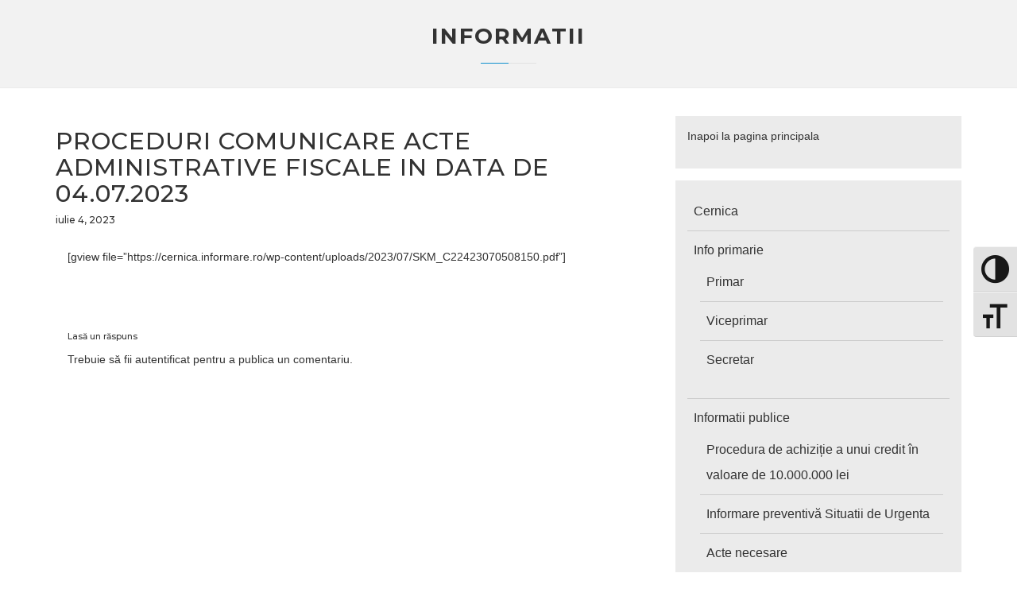

--- FILE ---
content_type: text/html; charset=UTF-8
request_url: https://cernica.informare.ro/proceduri-comunicare-acte-administrative-fiscale-in-data-de-04-07-20232/
body_size: 12384
content:
<!DOCTYPE html>
<html lang="ro-RO">
<head>
<meta charset="UTF-8">
<meta http-equiv="X-UA-Compatible" content="IE=edge">
<meta name="viewport" content="width=device-width, initial-scale=1">
<link rel="profile" href="https://gmpg.org/xfn/11">
<link rel="stylesheet" href="https://cernica.informare.ro/wp-content/themes/maxuniversity/css/animate.css">
<script src="https://cernica.informare.ro/wp-content/themes/maxuniversity/js/wow.min.js"></script>
<script>
new WOW().init();
</script>
<title>PROCEDURI COMUNICARE ACTE ADMINISTRATIVE FISCALE IN DATA DE 04.07.2023 &#8211; Primaria Cernica</title>
<meta name='robots' content='max-image-preview:large' />
<link rel='dns-prefetch' href='//fonts.googleapis.com' />
<link rel="alternate" type="application/rss+xml" title="Primaria Cernica &raquo; Flux" href="https://cernica.informare.ro/feed/" />
<link rel="alternate" type="application/rss+xml" title="Primaria Cernica &raquo; Flux comentarii" href="https://cernica.informare.ro/comments/feed/" />
<link rel="alternate" type="application/rss+xml" title="Flux comentarii Primaria Cernica &raquo; PROCEDURI COMUNICARE ACTE ADMINISTRATIVE FISCALE IN DATA DE 04.07.2023" href="https://cernica.informare.ro/proceduri-comunicare-acte-administrative-fiscale-in-data-de-04-07-20232/feed/" />
<link rel="alternate" title="oEmbed (JSON)" type="application/json+oembed" href="https://cernica.informare.ro/wp-json/oembed/1.0/embed?url=https%3A%2F%2Fcernica.informare.ro%2Fproceduri-comunicare-acte-administrative-fiscale-in-data-de-04-07-20232%2F" />
<link rel="alternate" title="oEmbed (XML)" type="text/xml+oembed" href="https://cernica.informare.ro/wp-json/oembed/1.0/embed?url=https%3A%2F%2Fcernica.informare.ro%2Fproceduri-comunicare-acte-administrative-fiscale-in-data-de-04-07-20232%2F&#038;format=xml" />
<style id='wp-img-auto-sizes-contain-inline-css' type='text/css'>
img:is([sizes=auto i],[sizes^="auto," i]){contain-intrinsic-size:3000px 1500px}
/*# sourceURL=wp-img-auto-sizes-contain-inline-css */
</style>
<style id='wp-emoji-styles-inline-css' type='text/css'>

	img.wp-smiley, img.emoji {
		display: inline !important;
		border: none !important;
		box-shadow: none !important;
		height: 1em !important;
		width: 1em !important;
		margin: 0 0.07em !important;
		vertical-align: -0.1em !important;
		background: none !important;
		padding: 0 !important;
	}
/*# sourceURL=wp-emoji-styles-inline-css */
</style>
<style id='wp-block-library-inline-css' type='text/css'>
:root{--wp-block-synced-color:#7a00df;--wp-block-synced-color--rgb:122,0,223;--wp-bound-block-color:var(--wp-block-synced-color);--wp-editor-canvas-background:#ddd;--wp-admin-theme-color:#007cba;--wp-admin-theme-color--rgb:0,124,186;--wp-admin-theme-color-darker-10:#006ba1;--wp-admin-theme-color-darker-10--rgb:0,107,160.5;--wp-admin-theme-color-darker-20:#005a87;--wp-admin-theme-color-darker-20--rgb:0,90,135;--wp-admin-border-width-focus:2px}@media (min-resolution:192dpi){:root{--wp-admin-border-width-focus:1.5px}}.wp-element-button{cursor:pointer}:root .has-very-light-gray-background-color{background-color:#eee}:root .has-very-dark-gray-background-color{background-color:#313131}:root .has-very-light-gray-color{color:#eee}:root .has-very-dark-gray-color{color:#313131}:root .has-vivid-green-cyan-to-vivid-cyan-blue-gradient-background{background:linear-gradient(135deg,#00d084,#0693e3)}:root .has-purple-crush-gradient-background{background:linear-gradient(135deg,#34e2e4,#4721fb 50%,#ab1dfe)}:root .has-hazy-dawn-gradient-background{background:linear-gradient(135deg,#faaca8,#dad0ec)}:root .has-subdued-olive-gradient-background{background:linear-gradient(135deg,#fafae1,#67a671)}:root .has-atomic-cream-gradient-background{background:linear-gradient(135deg,#fdd79a,#004a59)}:root .has-nightshade-gradient-background{background:linear-gradient(135deg,#330968,#31cdcf)}:root .has-midnight-gradient-background{background:linear-gradient(135deg,#020381,#2874fc)}:root{--wp--preset--font-size--normal:16px;--wp--preset--font-size--huge:42px}.has-regular-font-size{font-size:1em}.has-larger-font-size{font-size:2.625em}.has-normal-font-size{font-size:var(--wp--preset--font-size--normal)}.has-huge-font-size{font-size:var(--wp--preset--font-size--huge)}.has-text-align-center{text-align:center}.has-text-align-left{text-align:left}.has-text-align-right{text-align:right}.has-fit-text{white-space:nowrap!important}#end-resizable-editor-section{display:none}.aligncenter{clear:both}.items-justified-left{justify-content:flex-start}.items-justified-center{justify-content:center}.items-justified-right{justify-content:flex-end}.items-justified-space-between{justify-content:space-between}.screen-reader-text{border:0;clip-path:inset(50%);height:1px;margin:-1px;overflow:hidden;padding:0;position:absolute;width:1px;word-wrap:normal!important}.screen-reader-text:focus{background-color:#ddd;clip-path:none;color:#444;display:block;font-size:1em;height:auto;left:5px;line-height:normal;padding:15px 23px 14px;text-decoration:none;top:5px;width:auto;z-index:100000}html :where(.has-border-color){border-style:solid}html :where([style*=border-top-color]){border-top-style:solid}html :where([style*=border-right-color]){border-right-style:solid}html :where([style*=border-bottom-color]){border-bottom-style:solid}html :where([style*=border-left-color]){border-left-style:solid}html :where([style*=border-width]){border-style:solid}html :where([style*=border-top-width]){border-top-style:solid}html :where([style*=border-right-width]){border-right-style:solid}html :where([style*=border-bottom-width]){border-bottom-style:solid}html :where([style*=border-left-width]){border-left-style:solid}html :where(img[class*=wp-image-]){height:auto;max-width:100%}:where(figure){margin:0 0 1em}html :where(.is-position-sticky){--wp-admin--admin-bar--position-offset:var(--wp-admin--admin-bar--height,0px)}@media screen and (max-width:600px){html :where(.is-position-sticky){--wp-admin--admin-bar--position-offset:0px}}

/*# sourceURL=wp-block-library-inline-css */
</style><style id='global-styles-inline-css' type='text/css'>
:root{--wp--preset--aspect-ratio--square: 1;--wp--preset--aspect-ratio--4-3: 4/3;--wp--preset--aspect-ratio--3-4: 3/4;--wp--preset--aspect-ratio--3-2: 3/2;--wp--preset--aspect-ratio--2-3: 2/3;--wp--preset--aspect-ratio--16-9: 16/9;--wp--preset--aspect-ratio--9-16: 9/16;--wp--preset--color--black: #000000;--wp--preset--color--cyan-bluish-gray: #abb8c3;--wp--preset--color--white: #ffffff;--wp--preset--color--pale-pink: #f78da7;--wp--preset--color--vivid-red: #cf2e2e;--wp--preset--color--luminous-vivid-orange: #ff6900;--wp--preset--color--luminous-vivid-amber: #fcb900;--wp--preset--color--light-green-cyan: #7bdcb5;--wp--preset--color--vivid-green-cyan: #00d084;--wp--preset--color--pale-cyan-blue: #8ed1fc;--wp--preset--color--vivid-cyan-blue: #0693e3;--wp--preset--color--vivid-purple: #9b51e0;--wp--preset--gradient--vivid-cyan-blue-to-vivid-purple: linear-gradient(135deg,rgb(6,147,227) 0%,rgb(155,81,224) 100%);--wp--preset--gradient--light-green-cyan-to-vivid-green-cyan: linear-gradient(135deg,rgb(122,220,180) 0%,rgb(0,208,130) 100%);--wp--preset--gradient--luminous-vivid-amber-to-luminous-vivid-orange: linear-gradient(135deg,rgb(252,185,0) 0%,rgb(255,105,0) 100%);--wp--preset--gradient--luminous-vivid-orange-to-vivid-red: linear-gradient(135deg,rgb(255,105,0) 0%,rgb(207,46,46) 100%);--wp--preset--gradient--very-light-gray-to-cyan-bluish-gray: linear-gradient(135deg,rgb(238,238,238) 0%,rgb(169,184,195) 100%);--wp--preset--gradient--cool-to-warm-spectrum: linear-gradient(135deg,rgb(74,234,220) 0%,rgb(151,120,209) 20%,rgb(207,42,186) 40%,rgb(238,44,130) 60%,rgb(251,105,98) 80%,rgb(254,248,76) 100%);--wp--preset--gradient--blush-light-purple: linear-gradient(135deg,rgb(255,206,236) 0%,rgb(152,150,240) 100%);--wp--preset--gradient--blush-bordeaux: linear-gradient(135deg,rgb(254,205,165) 0%,rgb(254,45,45) 50%,rgb(107,0,62) 100%);--wp--preset--gradient--luminous-dusk: linear-gradient(135deg,rgb(255,203,112) 0%,rgb(199,81,192) 50%,rgb(65,88,208) 100%);--wp--preset--gradient--pale-ocean: linear-gradient(135deg,rgb(255,245,203) 0%,rgb(182,227,212) 50%,rgb(51,167,181) 100%);--wp--preset--gradient--electric-grass: linear-gradient(135deg,rgb(202,248,128) 0%,rgb(113,206,126) 100%);--wp--preset--gradient--midnight: linear-gradient(135deg,rgb(2,3,129) 0%,rgb(40,116,252) 100%);--wp--preset--font-size--small: 13px;--wp--preset--font-size--medium: 20px;--wp--preset--font-size--large: 36px;--wp--preset--font-size--x-large: 42px;--wp--preset--spacing--20: 0.44rem;--wp--preset--spacing--30: 0.67rem;--wp--preset--spacing--40: 1rem;--wp--preset--spacing--50: 1.5rem;--wp--preset--spacing--60: 2.25rem;--wp--preset--spacing--70: 3.38rem;--wp--preset--spacing--80: 5.06rem;--wp--preset--shadow--natural: 6px 6px 9px rgba(0, 0, 0, 0.2);--wp--preset--shadow--deep: 12px 12px 50px rgba(0, 0, 0, 0.4);--wp--preset--shadow--sharp: 6px 6px 0px rgba(0, 0, 0, 0.2);--wp--preset--shadow--outlined: 6px 6px 0px -3px rgb(255, 255, 255), 6px 6px rgb(0, 0, 0);--wp--preset--shadow--crisp: 6px 6px 0px rgb(0, 0, 0);}:where(.is-layout-flex){gap: 0.5em;}:where(.is-layout-grid){gap: 0.5em;}body .is-layout-flex{display: flex;}.is-layout-flex{flex-wrap: wrap;align-items: center;}.is-layout-flex > :is(*, div){margin: 0;}body .is-layout-grid{display: grid;}.is-layout-grid > :is(*, div){margin: 0;}:where(.wp-block-columns.is-layout-flex){gap: 2em;}:where(.wp-block-columns.is-layout-grid){gap: 2em;}:where(.wp-block-post-template.is-layout-flex){gap: 1.25em;}:where(.wp-block-post-template.is-layout-grid){gap: 1.25em;}.has-black-color{color: var(--wp--preset--color--black) !important;}.has-cyan-bluish-gray-color{color: var(--wp--preset--color--cyan-bluish-gray) !important;}.has-white-color{color: var(--wp--preset--color--white) !important;}.has-pale-pink-color{color: var(--wp--preset--color--pale-pink) !important;}.has-vivid-red-color{color: var(--wp--preset--color--vivid-red) !important;}.has-luminous-vivid-orange-color{color: var(--wp--preset--color--luminous-vivid-orange) !important;}.has-luminous-vivid-amber-color{color: var(--wp--preset--color--luminous-vivid-amber) !important;}.has-light-green-cyan-color{color: var(--wp--preset--color--light-green-cyan) !important;}.has-vivid-green-cyan-color{color: var(--wp--preset--color--vivid-green-cyan) !important;}.has-pale-cyan-blue-color{color: var(--wp--preset--color--pale-cyan-blue) !important;}.has-vivid-cyan-blue-color{color: var(--wp--preset--color--vivid-cyan-blue) !important;}.has-vivid-purple-color{color: var(--wp--preset--color--vivid-purple) !important;}.has-black-background-color{background-color: var(--wp--preset--color--black) !important;}.has-cyan-bluish-gray-background-color{background-color: var(--wp--preset--color--cyan-bluish-gray) !important;}.has-white-background-color{background-color: var(--wp--preset--color--white) !important;}.has-pale-pink-background-color{background-color: var(--wp--preset--color--pale-pink) !important;}.has-vivid-red-background-color{background-color: var(--wp--preset--color--vivid-red) !important;}.has-luminous-vivid-orange-background-color{background-color: var(--wp--preset--color--luminous-vivid-orange) !important;}.has-luminous-vivid-amber-background-color{background-color: var(--wp--preset--color--luminous-vivid-amber) !important;}.has-light-green-cyan-background-color{background-color: var(--wp--preset--color--light-green-cyan) !important;}.has-vivid-green-cyan-background-color{background-color: var(--wp--preset--color--vivid-green-cyan) !important;}.has-pale-cyan-blue-background-color{background-color: var(--wp--preset--color--pale-cyan-blue) !important;}.has-vivid-cyan-blue-background-color{background-color: var(--wp--preset--color--vivid-cyan-blue) !important;}.has-vivid-purple-background-color{background-color: var(--wp--preset--color--vivid-purple) !important;}.has-black-border-color{border-color: var(--wp--preset--color--black) !important;}.has-cyan-bluish-gray-border-color{border-color: var(--wp--preset--color--cyan-bluish-gray) !important;}.has-white-border-color{border-color: var(--wp--preset--color--white) !important;}.has-pale-pink-border-color{border-color: var(--wp--preset--color--pale-pink) !important;}.has-vivid-red-border-color{border-color: var(--wp--preset--color--vivid-red) !important;}.has-luminous-vivid-orange-border-color{border-color: var(--wp--preset--color--luminous-vivid-orange) !important;}.has-luminous-vivid-amber-border-color{border-color: var(--wp--preset--color--luminous-vivid-amber) !important;}.has-light-green-cyan-border-color{border-color: var(--wp--preset--color--light-green-cyan) !important;}.has-vivid-green-cyan-border-color{border-color: var(--wp--preset--color--vivid-green-cyan) !important;}.has-pale-cyan-blue-border-color{border-color: var(--wp--preset--color--pale-cyan-blue) !important;}.has-vivid-cyan-blue-border-color{border-color: var(--wp--preset--color--vivid-cyan-blue) !important;}.has-vivid-purple-border-color{border-color: var(--wp--preset--color--vivid-purple) !important;}.has-vivid-cyan-blue-to-vivid-purple-gradient-background{background: var(--wp--preset--gradient--vivid-cyan-blue-to-vivid-purple) !important;}.has-light-green-cyan-to-vivid-green-cyan-gradient-background{background: var(--wp--preset--gradient--light-green-cyan-to-vivid-green-cyan) !important;}.has-luminous-vivid-amber-to-luminous-vivid-orange-gradient-background{background: var(--wp--preset--gradient--luminous-vivid-amber-to-luminous-vivid-orange) !important;}.has-luminous-vivid-orange-to-vivid-red-gradient-background{background: var(--wp--preset--gradient--luminous-vivid-orange-to-vivid-red) !important;}.has-very-light-gray-to-cyan-bluish-gray-gradient-background{background: var(--wp--preset--gradient--very-light-gray-to-cyan-bluish-gray) !important;}.has-cool-to-warm-spectrum-gradient-background{background: var(--wp--preset--gradient--cool-to-warm-spectrum) !important;}.has-blush-light-purple-gradient-background{background: var(--wp--preset--gradient--blush-light-purple) !important;}.has-blush-bordeaux-gradient-background{background: var(--wp--preset--gradient--blush-bordeaux) !important;}.has-luminous-dusk-gradient-background{background: var(--wp--preset--gradient--luminous-dusk) !important;}.has-pale-ocean-gradient-background{background: var(--wp--preset--gradient--pale-ocean) !important;}.has-electric-grass-gradient-background{background: var(--wp--preset--gradient--electric-grass) !important;}.has-midnight-gradient-background{background: var(--wp--preset--gradient--midnight) !important;}.has-small-font-size{font-size: var(--wp--preset--font-size--small) !important;}.has-medium-font-size{font-size: var(--wp--preset--font-size--medium) !important;}.has-large-font-size{font-size: var(--wp--preset--font-size--large) !important;}.has-x-large-font-size{font-size: var(--wp--preset--font-size--x-large) !important;}
/*# sourceURL=global-styles-inline-css */
</style>

<style id='classic-theme-styles-inline-css' type='text/css'>
/*! This file is auto-generated */
.wp-block-button__link{color:#fff;background-color:#32373c;border-radius:9999px;box-shadow:none;text-decoration:none;padding:calc(.667em + 2px) calc(1.333em + 2px);font-size:1.125em}.wp-block-file__button{background:#32373c;color:#fff;text-decoration:none}
/*# sourceURL=/wp-includes/css/classic-themes.min.css */
</style>
<link rel='stylesheet' id='ui-font-css' href='https://cernica.informare.ro/wp-content/plugins/wp-accessibility/toolbar/fonts/css/a11y-toolbar.css?ver=2.2.6' type='text/css' media='all' />
<link rel='stylesheet' id='wpa-toolbar-css' href='https://cernica.informare.ro/wp-content/plugins/wp-accessibility/toolbar/css/a11y.css?ver=2.2.6' type='text/css' media='all' />
<style id='wpa-toolbar-inline-css' type='text/css'>
.a11y-toolbar ul li button { font-size: 35px !important; }
/*# sourceURL=wpa-toolbar-inline-css */
</style>
<link rel='stylesheet' id='ui-fontsize.css-css' href='https://cernica.informare.ro/wp-content/plugins/wp-accessibility/toolbar/css/a11y-fontsize.css?ver=2.2.6' type='text/css' media='all' />
<style id='ui-fontsize.css-inline-css' type='text/css'>
html { --wpa-font-size: clamp( 24px, 1.5rem, 36px ); --wpa-h1-size : clamp( 48px, 3rem, 72px ); --wpa-h2-size : clamp( 40px, 2.5rem, 60px ); --wpa-h3-size : clamp( 32px, 2rem, 48px ); --wpa-h4-size : clamp( 28px, 1.75rem, 42px ); --wpa-sub-list-size: 1.1em; --wpa-sub-sub-list-size: 1em; } 
/*# sourceURL=ui-fontsize.css-inline-css */
</style>
<link rel='stylesheet' id='wpa-style-css' href='https://cernica.informare.ro/wp-content/plugins/wp-accessibility/css/wpa-style.css?ver=2.2.6' type='text/css' media='all' />
<style id='wpa-style-inline-css' type='text/css'>
:root { --admin-bar-top : 7px; }
/*# sourceURL=wpa-style-inline-css */
</style>
<link rel='stylesheet' id='ppv-public-css' href='https://cernica.informare.ro/wp-content/plugins/document-emberdder/build/public.css?ver=2.0.3' type='text/css' media='all' />
<link rel='stylesheet' id='parent-style-css' href='https://cernica.informare.ro/wp-content/themes/maxuniversity/style.css?ver=6.9' type='text/css' media='all' />
<link rel='stylesheet' id='bootstrap-css' href='https://cernica.informare.ro/wp-content/themes/maxuniversity/vendor/bootstrap/css/bootstrap.css?ver=6.9' type='text/css' media='all' />
<link rel='stylesheet' id='font-awesome-css' href='https://cernica.informare.ro/wp-content/themes/maxuniversity/vendor/font-awesome/css/font-awesome.min.css?ver=6.9' type='text/css' media='all' />
<link rel='stylesheet' id='flexslider-css' href='https://cernica.informare.ro/wp-content/themes/maxuniversity/vendor/woocommerce-FlexSlider/flexslider.css?ver=6.9' type='text/css' media='all' />
<link rel='stylesheet' id='maximum-default-theme-style-css' href='https://cernica.informare.ro/wp-content/themes/maxuniversity/css/default-theme-style.css?ver=6.9' type='text/css' media='all' />
<link rel='stylesheet' id='google-fonts-family-css' href='//fonts.googleapis.com/css?family=Open%2BSans%7COswald%3A300i%2C300%2C400%2C400italic%2C600%2C600i%2C700italic%2C700%26subset%3Dlatin%2Clatin-ext&#038;ver=1.0.0' type='text/css' media='all' />
<link rel='stylesheet' id='flaticon-css' href='https://cernica.informare.ro/wp-content/themes/maxuniversity/css/flaticon.css?ver=6.9' type='text/css' media='all' />
<link rel='stylesheet' id='maximum-style-css' href='https://cernica.informare.ro/wp-content/themes/maxuniversity/css/style.css?ver=6.9' type='text/css' media='all' />
<link rel='stylesheet' id='maximum-custom-css' href='https://cernica.informare.ro/wp-content/themes/maxuniversity/css/custom.css?ver=6.9' type='text/css' media='all' />
<link rel='stylesheet' id='custom-woocommerce-style-css' href='https://cernica.informare.ro/wp-content/themes/maxuniversity/css/custom-woocommerce.css?ver=6.9' type='text/css' media='all' />
<link rel='stylesheet' id='style-css' href='https://cernica.informare.ro/wp-content/themes/maxuniversity-child/style.css?ver=6.9' type='text/css' media='all' />
<link rel='stylesheet' id='maximum-default-at-css' href='https://cernica.informare.ro/wp-content/themes/maxuniversity/css/default-at-style.css?ver=6.9' type='text/css' media='all' />
<link rel='stylesheet' id='maximum-stylesheet-css' href='https://cernica.informare.ro/wp-content/themes/maxuniversity/css/maximum-style.css?ver=6.9' type='text/css' media='all' />
<script type="text/javascript" src="https://cernica.informare.ro/wp-includes/js/jquery/jquery.min.js?ver=3.7.1" id="jquery-core-js"></script>
<script type="text/javascript" src="https://cernica.informare.ro/wp-includes/js/jquery/jquery-migrate.min.js?ver=3.4.1" id="jquery-migrate-js"></script>
<script type="text/javascript" src="https://cernica.informare.ro/wp-content/plugins/document-emberdder/build/public.js?ver=2.0.3" id="ppv-public-js"></script>
<script></script><link rel="https://api.w.org/" href="https://cernica.informare.ro/wp-json/" /><link rel="alternate" title="JSON" type="application/json" href="https://cernica.informare.ro/wp-json/wp/v2/posts/4013" /><link rel="EditURI" type="application/rsd+xml" title="RSD" href="https://cernica.informare.ro/xmlrpc.php?rsd" />
<link rel="canonical" href="https://cernica.informare.ro/proceduri-comunicare-acte-administrative-fiscale-in-data-de-04-07-20232/" />
<link rel='shortlink' href='https://cernica.informare.ro/?p=4013' />
<link rel="pingback" href="https://cernica.informare.ro/xmlrpc.php">



























<style type="text/css">



    body{   



        font-size:14px;



        color:;



        background-color: ;



        


        font-family: '', sans-serif;



    }



   h1{



      


    }



    h2{



      


    }



    h3{



      


    }



    h4{



      


    }



    .section-title h2{



      


    }



    .page_sidebar .widget-title{







      






    }



    .blog-title h3 a{



    






    }



    h2.single-blog-title{



       






    }







    .top-bar{



      


        padding: 0px 0px; 



        margin: 0px 0px;



        color: ;



        font-size: 12px ;



        border-top:0px  ;



        border-bottom: 0px  ;







        



    }







    






    


    .admin-bar nav#mainNav.affix {



      margin-top: auto;



    }



    










    .main-navigation



    {



      


        padding:0px 0px ;



        margin:0px 0px ;







    }











    .main-navigation.affix



    {



       


    }



    .header-logo{



      padding:0px 0px ;



      margin:0px 0px ;



    }



    .top_logo .header-logo,



    .bottom-logo .header-logo {



      margin: 0 auto;



    }











    .left-logo .top_left{



      margin-top:0px;



    }



    .left-logo ul{



      padding-top: 0px;



    }



    .right_menu, .left_menu



    {



      padding:1%; 



    }



    .right_menu div#bs-example-navbar-collapse-1 {



      float: right;



    }



    .left_menu div#bs-example-navbar-collapse-1 {



      float: left;



    }



    .site-logo-right .header-logo {



      float: right;



    }



    .centered_content {



      text-align: center;



    }







    






    li.menu-item-type-woocommerce-cart{



      display: none; 



    }



    ul#menu-search a i{



      border-right: 0px; 



    }



    






    #bs-example-navbar-collapse-1{



      



      font-size: 14px;







      


    }



    .navbar-default .nav > li.active > a {



      color:  ;



    }



    .navbar-default .nav > li > a{



      color:  !important;



    }



    .main-navigation li a:hover{



      color:  !important;



    }



    .main-navigation li ul li a:hover, 



    .dropdown-menu>.active>a, .dropdown-menu>.active>a:focus, .dropdown-menu>.active>a:hover



    {



      background-color:  ;



      color: !important;



    }







    .navbar-default.affix .nav > li.active > a{



      color:  ;



    }







    .navbar-default.affix .nav > li > a{



      color:  !important;



    }







    .logo-top-scroll h3 {



      color: ;



    }







    .main-navigation.affix li a:hover{



      color:  !important;



    }







    .main-navigation.affix li ul li a:hover



    {



      background-color:  ;



      color: !important;



    }







    .main-navigation.affix {



      position: fixed !important;



    }



    .logo-top-scroll {



      display: none;



    }



    .affix .logo-top-fix {



      display: none;



    }



    .affix .logo-top-scroll {



      display: block;



    }



    #footer



    {



      


      color:;



      



    }



    .footer-content {



      font-size: 14px;



    }



    



    #footer a, #footer li a, #footer li {



      color: ;



    }



    #footer li a:visited , #footer a:visited{



      color: ;



    }



    #footer li a:focus , #footer a:focus{



      color: ;



    }



    #footer li a:hover , #footer a:hover{



      color: ;



    }







    #footer .copyright



    {



      background-color:#255bed;


      color:#ffffff; 



    }



    #footer .copyright a{



      color: ;



    }



    #footer .copyright a:visited{



      color: ;



    }



    #footer .copyright a:focus{



      color: ;



    }



    #footer .copyright a:hover{



      color: ;



    }







    .header-four-mobile-logo{



      display: none;







    }







@media only screen and (max-width: 1024px){







  .header_menu #bs-example-navbar-collapse-1.collapse.in{



    


      font-size: 12px;



  }



  .main-navigation .header_menu  li a, 



  .main-navigation .header_menu  li:hover a{



    border-bottom: 0px  


  }



  .header_menu #bs-example-navbar-collapse-1.collapse.in .navbar-nav a



  {



    color: !important;







  }



  .ochow-menu-item-toggle{



    color: !important;



  }



  li#menu-item-logo {



    display: none;



  }



  .header-four-mobile-logo{



    display: block;



    float: left;



  }



  



.navbar-header {



    margin: 0 !important;



}







}



@media only screen and (max-width: 992px){







}



@media only screen and (max-width: 768px) {



    .right_menu, .left_menu



    {



      padding:0%; 



    }



  }















</style>







<style type="text/css"></style>



<script type="text/javascript"></script><meta name="generator" content="Powered by WPBakery Page Builder - drag and drop page builder for WordPress."/>
<meta name="generator" content="Powered by Slider Revolution 6.7.17 - responsive, Mobile-Friendly Slider Plugin for WordPress with comfortable drag and drop interface." />
<script>function setREVStartSize(e){
			//window.requestAnimationFrame(function() {
				window.RSIW = window.RSIW===undefined ? window.innerWidth : window.RSIW;
				window.RSIH = window.RSIH===undefined ? window.innerHeight : window.RSIH;
				try {
					var pw = document.getElementById(e.c).parentNode.offsetWidth,
						newh;
					pw = pw===0 || isNaN(pw) || (e.l=="fullwidth" || e.layout=="fullwidth") ? window.RSIW : pw;
					e.tabw = e.tabw===undefined ? 0 : parseInt(e.tabw);
					e.thumbw = e.thumbw===undefined ? 0 : parseInt(e.thumbw);
					e.tabh = e.tabh===undefined ? 0 : parseInt(e.tabh);
					e.thumbh = e.thumbh===undefined ? 0 : parseInt(e.thumbh);
					e.tabhide = e.tabhide===undefined ? 0 : parseInt(e.tabhide);
					e.thumbhide = e.thumbhide===undefined ? 0 : parseInt(e.thumbhide);
					e.mh = e.mh===undefined || e.mh=="" || e.mh==="auto" ? 0 : parseInt(e.mh,0);
					if(e.layout==="fullscreen" || e.l==="fullscreen")
						newh = Math.max(e.mh,window.RSIH);
					else{
						e.gw = Array.isArray(e.gw) ? e.gw : [e.gw];
						for (var i in e.rl) if (e.gw[i]===undefined || e.gw[i]===0) e.gw[i] = e.gw[i-1];
						e.gh = e.el===undefined || e.el==="" || (Array.isArray(e.el) && e.el.length==0)? e.gh : e.el;
						e.gh = Array.isArray(e.gh) ? e.gh : [e.gh];
						for (var i in e.rl) if (e.gh[i]===undefined || e.gh[i]===0) e.gh[i] = e.gh[i-1];
											
						var nl = new Array(e.rl.length),
							ix = 0,
							sl;
						e.tabw = e.tabhide>=pw ? 0 : e.tabw;
						e.thumbw = e.thumbhide>=pw ? 0 : e.thumbw;
						e.tabh = e.tabhide>=pw ? 0 : e.tabh;
						e.thumbh = e.thumbhide>=pw ? 0 : e.thumbh;
						for (var i in e.rl) nl[i] = e.rl[i]<window.RSIW ? 0 : e.rl[i];
						sl = nl[0];
						for (var i in nl) if (sl>nl[i] && nl[i]>0) { sl = nl[i]; ix=i;}
						var m = pw>(e.gw[ix]+e.tabw+e.thumbw) ? 1 : (pw-(e.tabw+e.thumbw)) / (e.gw[ix]);
						newh =  (e.gh[ix] * m) + (e.tabh + e.thumbh);
					}
					var el = document.getElementById(e.c);
					if (el!==null && el) el.style.height = newh+"px";
					el = document.getElementById(e.c+"_wrapper");
					if (el!==null && el) {
						el.style.height = newh+"px";
						el.style.display = "block";
					}
				} catch(e){
					console.log("Failure at Presize of Slider:" + e)
				}
			//});
		  };</script>
<noscript><style> .wpb_animate_when_almost_visible { opacity: 1; }</style></noscript>
<link rel='stylesheet' id='rs-plugin-settings-css' href='//cernica.informare.ro/wp-content/plugins/revslider/sr6/assets/css/rs6.css?ver=6.7.17' type='text/css' media='all' />
<style id='rs-plugin-settings-inline-css' type='text/css'>
#rs-demo-id {}
/*# sourceURL=rs-plugin-settings-inline-css */
</style>
</head>    
<body class="wp-singular post-template-default single single-post postid-4013 single-format-standard wp-theme-maxuniversity wp-child-theme-maxuniversity-child group-blog wpb-js-composer js-comp-ver-7.8 vc_responsive" id="page-top">
<!-- Nav Section -->

    








<!-- intro box Section -->
<div class="single-header">
<div class="row">
	<div class="col-md-12 col-sm-12">
		<div class="section-title post-meta center-text">
		<h2>Informatii</h2>
		</div>
	</div>
</div>
</div>
<div class="container ">
<div class="row">
<article class="blog-post clearfix">
<div class="col-md-8 col-sm-8 col-xs-12">
	<h2 class="single-blog-title">PROCEDURI COMUNICARE ACTE ADMINISTRATIVE FISCALE IN DATA DE 04.07.2023</h2>
	<h6>iulie 4, 2023 </h6>

<div class="blog-content">
<div class="blog-text">
<p>[gview file=&#8221;https://cernica.informare.ro/wp-content/uploads/2023/07/SKM_C22423070508150.pdf&#8221;]</p>
</div>

<div id="comments" class="comments-area">

		<div id="respond" class="comment-respond">
		<h3 id="reply-title" class="comment-reply-title">Lasă un răspuns <small><a rel="nofollow" id="cancel-comment-reply-link" href="/proceduri-comunicare-acte-administrative-fiscale-in-data-de-04-07-20232/#respond" style="display:none;">Anulează răspunsul</a></small></h3><p class="must-log-in">Trebuie să fii <a href="https://cernica.informare.ro/wp-login.php?redirect_to=https%3A%2F%2Fcernica.informare.ro%2Fproceduri-comunicare-acte-administrative-fiscale-in-data-de-04-07-20232%2F">autentificat</a> pentru a publica un comentariu.</p>	</div><!-- #respond -->
	
</div><!-- #comments -->

</div>
<div class="read-btn post-navigation"></div>
</div>
<div class="col-md-4 col-sm-4 col-xs-12"><div class="page_sidebar">

<aside id="secondary" class="widget-area" role="complementary">
	<section id="text-7" class="widget widget_text">			<div class="textwidget"><p><a href="https://cernica.informare.ro">Inapoi la pagina principala</a></p>
</div>
		</section><section id="nav_menu-3" class="widget widget_nav_menu"><div class="menu-meniu-principal-container"><ul id="menu-meniu-principal" class="menu"><li id="menu-item-200" class="menu-item menu-item-type-taxonomy menu-item-object-category current-post-ancestor current-menu-parent current-post-parent menu-item-200"><a href="https://cernica.informare.ro/categorie/cernica/">Cernica</a></li>
<li id="menu-item-204" class="menu-item menu-item-type-taxonomy menu-item-object-category current-post-ancestor current-menu-parent current-post-parent menu-item-has-children menu-item-204"><a href="https://cernica.informare.ro/categorie/primaria/info-primarie/">Info primarie</a>
<ul class="sub-menu">
	<li id="menu-item-205" class="menu-item menu-item-type-taxonomy menu-item-object-category menu-item-205"><a href="https://cernica.informare.ro/categorie/primaria/primar/">Primar</a></li>
	<li id="menu-item-206" class="menu-item menu-item-type-taxonomy menu-item-object-category menu-item-206"><a href="https://cernica.informare.ro/categorie/primaria/viceprimar/">Viceprimar</a></li>
	<li id="menu-item-207" class="menu-item menu-item-type-taxonomy menu-item-object-category menu-item-207"><a href="https://cernica.informare.ro/categorie/primaria/secretar/">Secretar</a></li>
</ul>
</li>
<li id="menu-item-299" class="menu-item menu-item-type-taxonomy menu-item-object-category current-post-ancestor current-menu-parent current-post-parent menu-item-has-children menu-item-299"><a href="https://cernica.informare.ro/categorie/primaria/informatii-publice/">Informatii publice</a>
<ul class="sub-menu">
	<li id="menu-item-4100" class="menu-item menu-item-type-post_type menu-item-object-post menu-item-4100"><a href="https://cernica.informare.ro/procedura-de-achizitie-a-unui-credit-in-valoare-de-10-000-000-lei/">Procedura de achiziție a unui credit în valoare de 10.000.000 lei</a></li>
	<li id="menu-item-3772" class="menu-item menu-item-type-taxonomy menu-item-object-category menu-item-3772"><a href="https://cernica.informare.ro/categorie/informare-preventiva-situatii-de-urgenta/">Informare preventivă Situatii de Urgenta</a></li>
	<li id="menu-item-3506" class="menu-item menu-item-type-taxonomy menu-item-object-category menu-item-3506"><a href="https://cernica.informare.ro/categorie/primaria/informatii-publice/acte-necesare/">Acte necesare</a></li>
	<li id="menu-item-3507" class="menu-item menu-item-type-taxonomy menu-item-object-category menu-item-3507"><a href="https://cernica.informare.ro/categorie/primaria/informatii-publice/formulare/">Formulare</a></li>
	<li id="menu-item-3541" class="menu-item menu-item-type-taxonomy menu-item-object-category menu-item-3541"><a href="https://cernica.informare.ro/categorie/primaria/informatii-publice/cereri-si-declaratii/">Cereri si Declaratii</a></li>
	<li id="menu-item-488" class="menu-item menu-item-type-taxonomy menu-item-object-category menu-item-488"><a href="https://cernica.informare.ro/categorie/primaria/dari-de-seama/">Dari de seama</a></li>
	<li id="menu-item-535" class="menu-item menu-item-type-taxonomy menu-item-object-category menu-item-535"><a href="https://cernica.informare.ro/categorie/primaria/rectificari-bugetare/">Rectificari bugetare</a></li>
	<li id="menu-item-455" class="menu-item menu-item-type-taxonomy menu-item-object-category menu-item-455"><a href="https://cernica.informare.ro/categorie/anunturi-concursuri/">Anunturi concursuri</a></li>
</ul>
</li>
<li id="menu-item-3189" class="menu-item menu-item-type-taxonomy menu-item-object-category menu-item-3189"><a href="https://cernica.informare.ro/categorie/declaratii-de-avere-si-interese-2020/">Declaratii de avere si interese 2020</a></li>
<li id="menu-item-453" class="menu-item menu-item-type-taxonomy menu-item-object-category menu-item-453"><a href="https://cernica.informare.ro/categorie/compartimente/urbanism-si-amenajarea-teritoriului/">Urbanism si amenajarea teritoriului</a></li>
<li id="menu-item-201" class="menu-item menu-item-type-taxonomy menu-item-object-category menu-item-has-children menu-item-201"><a href="https://cernica.informare.ro/categorie/consiliul-local/">Consiliul Local</a>
<ul class="sub-menu">
	<li id="menu-item-202" class="menu-item menu-item-type-taxonomy menu-item-object-category menu-item-202"><a href="https://cernica.informare.ro/categorie/consiliul-local/hotarari-ale-consiliului-local/">Hotarari ale Consiliului Local</a></li>
</ul>
</li>
<li id="menu-item-208" class="menu-item menu-item-type-taxonomy menu-item-object-category menu-item-208"><a href="https://cernica.informare.ro/categorie/compartimente/asistenta-sociala/">Asistenta sociala</a></li>
<li id="menu-item-199" class="menu-item menu-item-type-taxonomy menu-item-object-category menu-item-199"><a href="https://cernica.informare.ro/categorie/galerie-foto/">Galerie Foto</a></li>
<li id="menu-item-203" class="menu-item menu-item-type-taxonomy menu-item-object-category menu-item-203"><a href="https://cernica.informare.ro/categorie/atractii-turistice/">Atractii turistice</a></li>
<li id="menu-item-3068" class="menu-item menu-item-type-taxonomy menu-item-object-category menu-item-3068"><a href="https://cernica.informare.ro/categorie/covid-19/">COVID &#8211; 19</a></li>
</ul></div></section><section id="text-6" class="widget widget_text"><h2 class="widget-title">Contact</h2>			<div class="textwidget"><p>Adresa: str. Bizantului, nr.105, Cernica<br />
Cod postal: 077035<br />
Telefon: 021/3695308<br />
Fax: 021/3695308<br />
Email: <a href="/cdn-cgi/l/email-protection" class="__cf_email__" data-cfemail="2a5a5843474b58434b75494f584443494b6a534b42454504494547">[email&#160;protected]</a><br />
Web: https://cernica.informare.ro</p>
</div>
		</section>
		<section id="recent-posts-6" class="widget widget_recent_entries">
		<h2 class="widget-title">Articole recente</h2>
		<ul>
											<li>
					<a href="https://cernica.informare.ro/publicatie-casatorie-mihai-neculai-cristian-cu-gherasim-andreea-madalina/">PUBLICAȚIE CĂSĂTORIE MIHAI NECULAI-CRISTIAN CU GHERASIM ANDREEA-MADALINA</a>
									</li>
											<li>
					<a href="https://cernica.informare.ro/hotararea-nr-85-din-23-12-2025-privind-stabilirea-taxelor-si-impozitelor-locale-pentru-anul-2026/">HOTĂRÂREA NR.85 DIN 23.12.2025 privind stabilirea taxelor si impozitelor locale pentru anul 2026</a>
									</li>
											<li>
					<a href="https://cernica.informare.ro/hotararea-nr-85-din-23-12-2025-privind-stabilirea-taxelor-si-impozitelor-locale-pentru-anul-2026-2/">HOTARAREA NR.85 DIN 23.12.2025  privind stabilirea taxelor si impozitelor locale pentru anul 2026</a>
									</li>
											<li>
					<a href="https://cernica.informare.ro/publicatie-casatorie-preda-rafael-sorin-cu-ciumatu-elena-claudia/">PUBLICAȚIE CĂSĂTORIE PREDA RAFAEL-SORIN CU CIUMATU ELENA-CLAUDIA</a>
									</li>
											<li>
					<a href="https://cernica.informare.ro/proiect-sprijin-pentru-persoanele-defavorizate-in-vederea-asigurarii-alimentelor-de-bazalmese-calde-proiect-cofinanfat-din-fondul-social-european-prin-programul-ln%f4%80%80%afl%f4%80%80%b0iu/">Proiect &#8211; ,,Sprijin pentru persoanele defavorizate in vederea asigurarii alimentelor de bazalmese calde&#8221;  Proiect cofinanfat din Fondul Social European+ prin &#8222;Programul ln􀀯l􀀰iune 1i Demnitate>.􀀲i􀀳/6 i&#8217;!21.120i7&#8221;, Cod SMJS 336239 Beneficiarul proiectului: Dlrecfia de lmplementare Miisuri Sociale din cadrul Ministerului lnvestifiito/1; Proiectelor·Europene</a>
									</li>
					</ul>

		</section></aside><!-- #secondary -->
</div></div>
<div class="col-md-12 col-sm-12 col-xs-12">
<div class="read-btn post-navigation">
	<nav class="navigation post-navigation" aria-label="Articole">
		<h2 class="screen-reader-text">Navigare în articole</h2>
		<div class="nav-links"><div class="nav-previous"><a href="https://cernica.informare.ro/publicatie-casatorie-bucur-ion-si-stanica-florica/" rel="prev">PUBLICATIE CASATORIE BUCUR ION ȘI STĂNICĂ FLORICA</a></div><div class="nav-next"><a href="https://cernica.informare.ro/publicatie-casatorie-predusel-marian-ionut-si-mantale-oana-mihaela/" rel="next">PUBLICATIE CASATORIE PREDUSEL MARIAN-IONUT ȘI MANTALE OANA-MIHAELA</a></div></div>
	</nav></div>
</div>
</article>
</div>
</div>

    <!-- Footer Section -->
    <footer class="footer" id="footer"><!-- Section id-->
        <div class="top-border clear"></div>

                  
        <div class="copyright clearfix">
            <div class="container">
            	<div class="row">
            <p>© Primaria Cernica, judetul Ilfov</p>
<p>Adresa: Str. Bizanțului nr.105<br />Cod postal: 077035<br />Telefon: 021/3695308<br />Fax: 021/3695308<br />Email: <a href="/cdn-cgi/l/email-protection" class="__cf_email__" data-cfemail="3242405b5f53405b536d5157405c5b5153724b535a5d5d1c515d5f">[email&#160;protected]</a><br />Web: https://cernica.informare.ro</p>            </div>
            </div>
        </div>
            </footer>
 <div class="modal fade" id="myModal" role="dialog">
    <div class="modal-dialog">
    <div class="modal-content">
        <div class="modal-header">
          <button type="button" class="close" data-dismiss="modal">&times;</button>
          <h4 class="modal-title">SEARCH </h4>
        </div>
        <div class="modal-body">
        <p>Use the search box to find the product you are looking for.</p>
          <form role="search" method="get" class="search-form" action="https://cernica.informare.ro/">
				<label>
					<span class="screen-reader-text">Caută după:</span>
					<input type="search" class="search-field" placeholder="Căutare&hellip;" value="" name="s" />
				</label>
				<input type="submit" class="search-submit" value="Caută" />
			</form>        </div>
        <div class="modal-footer">
          <button type="button" class="btn btn-default" data-dismiss="modal">Close</button>
        </div>
      </div>
      </div>
      </div>

	
		<script data-cfasync="false" src="/cdn-cgi/scripts/5c5dd728/cloudflare-static/email-decode.min.js"></script><script>
			window.RS_MODULES = window.RS_MODULES || {};
			window.RS_MODULES.modules = window.RS_MODULES.modules || {};
			window.RS_MODULES.waiting = window.RS_MODULES.waiting || [];
			window.RS_MODULES.defered = true;
			window.RS_MODULES.moduleWaiting = window.RS_MODULES.moduleWaiting || {};
			window.RS_MODULES.type = 'compiled';
		</script>
		<script type="speculationrules">
{"prefetch":[{"source":"document","where":{"and":[{"href_matches":"/*"},{"not":{"href_matches":["/wp-*.php","/wp-admin/*","/wp-content/uploads/*","/wp-content/*","/wp-content/plugins/*","/wp-content/themes/maxuniversity-child/*","/wp-content/themes/maxuniversity/*","/*\\?(.+)"]}},{"not":{"selector_matches":"a[rel~=\"nofollow\"]"}},{"not":{"selector_matches":".no-prefetch, .no-prefetch a"}}]},"eagerness":"conservative"}]}
</script>
<script type="text/javascript" src="//cernica.informare.ro/wp-content/plugins/revslider/sr6/assets/js/rbtools.min.js?ver=6.7.17" defer async id="tp-tools-js"></script>
<script type="text/javascript" src="//cernica.informare.ro/wp-content/plugins/revslider/sr6/assets/js/rs6.min.js?ver=6.7.17" defer async id="revmin-js"></script>
<script type="text/javascript" id="wpa-toolbar-js-extra">
/* <![CDATA[ */
var wpatb = {"location":"body","is_rtl":"ltr","is_right":"reversed","responsive":"a11y-non-responsive","contrast":"Toggle High Contrast","grayscale":"Toggle Grayscale","fontsize":"Toggle Font size","custom_location":"standard-location","enable_grayscale":"false","enable_fontsize":"true","enable_contrast":"true"};
var wpa11y = {"path":"https://cernica.informare.ro/wp-content/plugins/wp-accessibility/toolbar/css/a11y-contrast.css?version=2.2.6"};
//# sourceURL=wpa-toolbar-js-extra
/* ]]> */
</script>
<script type="text/javascript" src="https://cernica.informare.ro/wp-content/plugins/wp-accessibility/js/wpa-toolbar.min.js?ver=2.2.6" id="wpa-toolbar-js" defer="defer" data-wp-strategy="defer"></script>
<script type="text/javascript" src="https://cernica.informare.ro/wp-content/themes/maxuniversity/js/ie-emulation-modes-warning.js?ver=6.9" id="emulation-js"></script>
<script type="text/javascript" src="https://cernica.informare.ro/wp-content/themes/maxuniversity/js/ie10-viewport-bug-workaround.js?ver=6.9" id="ie10-js"></script>
<script type="text/javascript" src="https://cernica.informare.ro/wp-content/themes/maxuniversity/js/navigation.js?ver=1.0" id="maximum-navigation-js"></script>
<script type="text/javascript" src="https://cernica.informare.ro/wp-content/themes/maxuniversity/vendor/bootstrap/js/bootstrap.min.js?ver=6.9" id="bootstrap-js"></script>
<script type="text/javascript" src="https://cernica.informare.ro/wp-content/themes/maxuniversity/vendor/ajax/libs/jquery-easing/1.3/jquery.easing.min.js?ver=6.9" id="easing-js"></script>
<script type="text/javascript" src="https://cernica.informare.ro/wp-content/themes/maxuniversity/vendor/scrollreveal/scrollreveal.min.js?ver=6.9" id="maximum-scrollreveal-js"></script>
<script type="text/javascript" src="https://cernica.informare.ro/wp-content/themes/maxuniversity/js/theme.js?ver=6.9" id="maximum-theme-js"></script>
<script type="text/javascript" src="https://cernica.informare.ro/wp-content/themes/maxuniversity/js/retina.js?ver=6.9" id="retinajs-js"></script>
<script type="text/javascript" src="https://cernica.informare.ro/wp-content/themes/maxuniversity/vendor/woocommerce-FlexSlider/jquery.flexslider.js?ver=6.9" id="flexSlider-js"></script>
<script type="text/javascript" src="https://cernica.informare.ro/wp-content/themes/maxuniversity/js/skip-link-focus-fix.js?ver=6.9" id="skip-link-focus-fix-js"></script>
<script type="text/javascript" src="https://cernica.informare.ro/wp-content/themes/maxuniversity/js/wc-quantity-increment.js?ver=6.9" id="wc-quantity-increment-js"></script>
<script type="text/javascript" src="https://cernica.informare.ro/wp-includes/js/comment-reply.min.js?ver=6.9" id="comment-reply-js" async="async" data-wp-strategy="async" fetchpriority="low"></script>
<script type="text/javascript" id="wp-accessibility-js-extra">
/* <![CDATA[ */
var wpa = {"skiplinks":{"enabled":false,"output":""},"target":"1","tabindex":"1","underline":{"enabled":false,"target":"a"},"videos":"","dir":"ltr","lang":"ro-RO","titles":"1","labels":"1","wpalabels":{"s":"Search","author":"Name","email":"Email","url":"Website","comment":"Comment"},"alt":"","altSelector":".hentry img[alt]:not([alt=\"\"]), .comment-content img[alt]:not([alt=\"\"]), #content img[alt]:not([alt=\"\"]),.entry-content img[alt]:not([alt=\"\"])","current":"","errors":"","tracking":"1","ajaxurl":"https://cernica.informare.ro/wp-admin/admin-ajax.php","security":"04f10b0b26","action":"wpa_stats_action","url":"https://cernica.informare.ro/proceduri-comunicare-acte-administrative-fiscale-in-data-de-04-07-20232/","post_id":"4013","continue":"","pause":"Pause video","play":"Play video","restUrl":"https://cernica.informare.ro/wp-json/wp/v2/media","ldType":"button","ldHome":"https://cernica.informare.ro","ldText":"\u003Cspan class=\"dashicons dashicons-media-text\" aria-hidden=\"true\"\u003E\u003C/span\u003E\u003Cspan class=\"screen-reader\"\u003ELong Description\u003C/span\u003E"};
//# sourceURL=wp-accessibility-js-extra
/* ]]> */
</script>
<script type="text/javascript" src="https://cernica.informare.ro/wp-content/plugins/wp-accessibility/js/wp-accessibility.min.js?ver=2.2.6" id="wp-accessibility-js" defer="defer" data-wp-strategy="defer"></script>
<script id="wp-emoji-settings" type="application/json">
{"baseUrl":"https://s.w.org/images/core/emoji/17.0.2/72x72/","ext":".png","svgUrl":"https://s.w.org/images/core/emoji/17.0.2/svg/","svgExt":".svg","source":{"concatemoji":"https://cernica.informare.ro/wp-includes/js/wp-emoji-release.min.js?ver=6.9"}}
</script>
<script type="module">
/* <![CDATA[ */
/*! This file is auto-generated */
const a=JSON.parse(document.getElementById("wp-emoji-settings").textContent),o=(window._wpemojiSettings=a,"wpEmojiSettingsSupports"),s=["flag","emoji"];function i(e){try{var t={supportTests:e,timestamp:(new Date).valueOf()};sessionStorage.setItem(o,JSON.stringify(t))}catch(e){}}function c(e,t,n){e.clearRect(0,0,e.canvas.width,e.canvas.height),e.fillText(t,0,0);t=new Uint32Array(e.getImageData(0,0,e.canvas.width,e.canvas.height).data);e.clearRect(0,0,e.canvas.width,e.canvas.height),e.fillText(n,0,0);const a=new Uint32Array(e.getImageData(0,0,e.canvas.width,e.canvas.height).data);return t.every((e,t)=>e===a[t])}function p(e,t){e.clearRect(0,0,e.canvas.width,e.canvas.height),e.fillText(t,0,0);var n=e.getImageData(16,16,1,1);for(let e=0;e<n.data.length;e++)if(0!==n.data[e])return!1;return!0}function u(e,t,n,a){switch(t){case"flag":return n(e,"\ud83c\udff3\ufe0f\u200d\u26a7\ufe0f","\ud83c\udff3\ufe0f\u200b\u26a7\ufe0f")?!1:!n(e,"\ud83c\udde8\ud83c\uddf6","\ud83c\udde8\u200b\ud83c\uddf6")&&!n(e,"\ud83c\udff4\udb40\udc67\udb40\udc62\udb40\udc65\udb40\udc6e\udb40\udc67\udb40\udc7f","\ud83c\udff4\u200b\udb40\udc67\u200b\udb40\udc62\u200b\udb40\udc65\u200b\udb40\udc6e\u200b\udb40\udc67\u200b\udb40\udc7f");case"emoji":return!a(e,"\ud83e\u1fac8")}return!1}function f(e,t,n,a){let r;const o=(r="undefined"!=typeof WorkerGlobalScope&&self instanceof WorkerGlobalScope?new OffscreenCanvas(300,150):document.createElement("canvas")).getContext("2d",{willReadFrequently:!0}),s=(o.textBaseline="top",o.font="600 32px Arial",{});return e.forEach(e=>{s[e]=t(o,e,n,a)}),s}function r(e){var t=document.createElement("script");t.src=e,t.defer=!0,document.head.appendChild(t)}a.supports={everything:!0,everythingExceptFlag:!0},new Promise(t=>{let n=function(){try{var e=JSON.parse(sessionStorage.getItem(o));if("object"==typeof e&&"number"==typeof e.timestamp&&(new Date).valueOf()<e.timestamp+604800&&"object"==typeof e.supportTests)return e.supportTests}catch(e){}return null}();if(!n){if("undefined"!=typeof Worker&&"undefined"!=typeof OffscreenCanvas&&"undefined"!=typeof URL&&URL.createObjectURL&&"undefined"!=typeof Blob)try{var e="postMessage("+f.toString()+"("+[JSON.stringify(s),u.toString(),c.toString(),p.toString()].join(",")+"));",a=new Blob([e],{type:"text/javascript"});const r=new Worker(URL.createObjectURL(a),{name:"wpTestEmojiSupports"});return void(r.onmessage=e=>{i(n=e.data),r.terminate(),t(n)})}catch(e){}i(n=f(s,u,c,p))}t(n)}).then(e=>{for(const n in e)a.supports[n]=e[n],a.supports.everything=a.supports.everything&&a.supports[n],"flag"!==n&&(a.supports.everythingExceptFlag=a.supports.everythingExceptFlag&&a.supports[n]);var t;a.supports.everythingExceptFlag=a.supports.everythingExceptFlag&&!a.supports.flag,a.supports.everything||((t=a.source||{}).concatemoji?r(t.concatemoji):t.wpemoji&&t.twemoji&&(r(t.twemoji),r(t.wpemoji)))});
//# sourceURL=https://cernica.informare.ro/wp-includes/js/wp-emoji-loader.min.js
/* ]]> */
</script>
<script></script>	
    
  <script defer src="https://static.cloudflareinsights.com/beacon.min.js/vcd15cbe7772f49c399c6a5babf22c1241717689176015" integrity="sha512-ZpsOmlRQV6y907TI0dKBHq9Md29nnaEIPlkf84rnaERnq6zvWvPUqr2ft8M1aS28oN72PdrCzSjY4U6VaAw1EQ==" data-cf-beacon='{"version":"2024.11.0","token":"83adc4d2b12e4bac9bb31bfd9c8c1f37","r":1,"server_timing":{"name":{"cfCacheStatus":true,"cfEdge":true,"cfExtPri":true,"cfL4":true,"cfOrigin":true,"cfSpeedBrain":true},"location_startswith":null}}' crossorigin="anonymous"></script>
</body>
</html>

--- FILE ---
content_type: text/css
request_url: https://cernica.informare.ro/wp-content/themes/maxuniversity/css/default-theme-style.css?ver=6.9
body_size: 224
content:
/*------------------------------------------------------------------
[Default Theme Stylesheet]

Project:	Maximum - Responsive Multipurpose WordPress Theme
Version:	1.0
Primary use:	Maximum - Responsive Multipurpose WordPress Theme 
-------------------------------------------------------------------*/


/*------------------------------------------------------------------
[Table of contents]

1. DEFAULT FONT SIZE STYLE
2. Font Weight
3. Some Commen Css

-------------------------------------------------------------------*/

@charset "utf-8";
/* CSS Document */



body{
	font-size:14px;
}
/*========== DEFAULT FONT SIZE STYLE==========*/
.fs-8{
	font-size:0.5714285714285714em;
}
.fs-10{
	font-size:0.7142857142857143em;
}
.fs-12, h6, .h6{
	font-size:0.8571428571428571em;
}
.fs-14, h5, .h5{
	font-size:1em;
}
.fs-16{
	font-size:1.1428571428571428em;
}
.fs-18, h4, .h4{
	font-size:1.2857142857142858em;
}
.fs-20{
	font-size:1.4285714285714286em;
}
.fs-24, h3, .h3{
	font-size:1.7142857142857142em;
}
.fs-26{
	font-size:1.8571428571428572em;
}
.fs-30, h2, .h2{
	font-size:2.142857142857143em;
}
.fs-36, h1, .h1{
	font-size:2.5714285714285716em;
}
.fs-40{
	font-size:2.857142857142857em;
}
.fs-42{
	font-size:3em;
}
.fs-48{
	font-size:3.4285714285714284em;
}
.fs-60{
	font-size:4.285714285714286em;
}
.fs-72{
	font-size:5.142857142857143em;
}


/*----------------font-weight---------------------*/

.fw-100{
	font-weight:100;
}
.fw-200{
	font-weight:200;
}
.fw-300{
	font-weight:300;
}
.fw-400{
	font-weight:400;
}
.fw-500{
	font-weight:500;
}
.fw-600{
	font-weight:600;
}
.fw-700{
	font-weight:700;
}
.fw-800{
	font-weight:800;
}
.fw-900{
	font-weight:900;
}
.fw-bold{
	font-weight:bold;
}

/*----------------end default font style---------------------*/


/*----Some Commen Css---*/
.clearfix:before,
.clearfix:after,
.at-row:before,
.at-row:after,{
  content: " ";
  display: table;
}
.clearfix:after,.at-row:after, {
  clear: both;
}
.float-left {
  float: left !important;
}
.float-right {
  float: right !important;
}
.at-text-left {
  text-align: left;
}
.at-text-right {
  text-align: right;
}
.at-text-center {
  text-align: center;
}
.at-text-justify {
  text-align: justify;
}
.at-text-nowrap {
  white-space: nowrap;
}
.at-text-lowercase {
  text-transform: lowercase;
}
.at-text-uppercase {
  text-transform: uppercase;
}
.at-text-capitalize {
  text-transform: capitalize;
}
strong {
  font-weight: bold;
}
dfn {
  font-style: italic;
}














--- FILE ---
content_type: text/css
request_url: https://cernica.informare.ro/wp-content/themes/maxuniversity/css/style.css?ver=6.9
body_size: 5495
content:
/*------------------------------------------------------------------
[Master Stylesheet]

Project:	Maximum
Version:	1.0    
Primary use:	Maximum 
Tags: editor-style, theme-options, custom-colors
-------------------------------------------------------------------*/

/*------------------------------------------------------------------
[Table of contents]

1. Body  /  #page-top
2. Navigation / #mainNav
3. Slider
4. Section commen style
5. Intro Box section
6. About section  /  #about
7. Our Attorneys  /  #attorneys
8. Our Services section  /  #services
9. News (Blog) section  /  #news
10. Testimonials section  /  #testimonials
11. Contact section  /  #contactus
12. Footer section  /  #footer
13. Responsive Media Screen style

-------------------------------------------------------------------*/
/*------------------------------------------------------------------
# [Color codes]

# Black (text): #333
# Gray  : #898989
# Gold : #0F8FCD

------------------------------------------------------------------*/
/*------------------------------------------------------------------
[Typography]

Body :		'Open Sans', sans-serif;
Title and logo:		'Lato';

-------------------------------------------------------------------*/
/*---Body---*/

html,
body {
    height: 100%;
    width: 100%;
}
body {
    color: #333333;
}
a {
    color: #333;
    -webkit-transition: all 0.35s;
    -moz-transition: all 0.35s;
    transition: all 0.35s;
}
a:hover,
a:focus {
    outline: none;
    outline-offset: 0px;
}
h1,
h2,
h3,
h4,
h5,
h6 {
    color: #333;
}
p {
    line-height: 1.5;
    margin-bottom: 20px;
}
.gold {
    color: #0F8FCD;
}
.white {
    color: #fff;
}
.text-faded {
    color: #fff;
}
section {
    padding: 20px 0;
}
aside {
    padding: 15px 0;
}
aside section {
    padding: 15px 15px 10px 15px;
    margin: 5px 0px 15px 0px;
    background: rgba(0, 0, 0, 0.08);
}
table {
    border-collapse: collapse;
    width: 100%;
}
td, th {
    border: 0px solid #ddd;
    text-align: left;
    padding: 8px !important;
}
th {
    color: #fff;
}
/*tr:nth-child(odd) {
    background: #ddd;
}*/
.no-padding {
    padding: 0;
}
/*---Navigation / #mainNav---*/

.navbar-brand {
    text-transform: uppercase;
   /* line-height: 40px !important;
    height: 70px !important;*/	
}
.navbar-brand > img {
    max-width: 80%;
}
.navbar-default {
    background-color: #000;
    border-color: rgba(34, 34, 34, 0.05);
    -webkit-transition: all 0.35s;
    -moz-transition: all 0.35s;
    transition: all 0.35s;
    font-weight: 300;
    letter-spacing: 0px;
}
.navbar-collapse {
    overflow: hidden !important;
    height: 70px !important;
}
.navbar-default .navbar-header .navbar-toggle {
    font-size: 1em;
    color: #222222;
    text-transform: uppercase;
    background-color: #fff;
    z-index: 1;
}
.navbar-default .nav > li > a,
.navbar-default .nav > li > a:focus {
    text-transform: uppercase;
    color: #333;
}
.navbar-default .nav > li.active > a,
.navbar-default .nav > li.active > a:focus {
    background-color: transparent;
    outline: none;
}
.navbar-default .nav > li.active > a:hover,
.navbar-default .nav > li.active > a:focus:hover {
    background-color: transparent;
}
@media (min-width: 768px) {
	/*.home .navbar-default {
        background-color: transparent;
        /*border-bottom: 1px solid #fff;
		position: absolute;
    }*/
	.navbar-default, .blog .navbar-default  {
        
        border-color: transparent;
        margin: 0px;
		position: relative;
    }
    .navbar-default .nav > li > a,
    .navbar-default .nav > li > a:focus {
        color: #333;
        padding: 10px 20px;
        font-weight: 400;
        text-transform: capitalize;
    }
	/*.home .navbar-default.affix {
        background-color: #fff;
        border-color: rgba(34, 34, 34, 0.05);
        margin: 0;
		position: fixed;
    }*/
    .navbar-default.affix {
        background-color: #fff;
        border-color: rgba(34, 34, 34, 0.05);
        margin: 0;
		position: fixed;
    }
    .navbar-default.affix .navbar-header .navbar-brand:hover,
    .navbar-default.affix .navbar-header .navbar-brand:focus {
        color: #000;
    }
    .navbar-default.affix .nav > li > a,
    .navbar-default.affix .nav > li > a:focus {
        color: #222222;
    }
}

/*---slider---*/

.slider-banner {
    padding: 0;
}
.flex-caption {
    position: absolute;
    left: 15%;
    right: 15%;
    top: 40%;
    bottom: 20px;
    z-index: 10;
    padding-top: 20px;
    padding-bottom: 20px;
    color: #ffffff;
    text-align: left;
    text-transform: uppercase;
}
.flex-caption h1 {
    margin-bottom: 30px;
    color: #fff;
}
.btn-box {
    padding: 10px 30px;
    margin-right: 15px;
    letter-spacing: 1px;
}
.btn-box.call-btn {
    border: none;
}
.btn-box.mail-btn {
    background-color: transparent;
    border: 1px solid #fff;
    ;
}
.btn-box i {
    padding-right: 10px;
}
/*---Section commen style---*/

.section-title {
    margin-bottom: 15px;
}
.section-title h2 {
    /*margin-bottom: 20px;
    font-weight: 700;
    letter-spacing: 2px;
    text-transform: uppercase;
    background: url('../images/line-02.jpg') no-repeat bottom center;
    padding-bottom: 30px;
    font-size:1.7142857142857142em;*/
    font-weight: 700;
    letter-spacing: 2px;
    text-transform: uppercase;
    background: url(../images/line-02.jpg) no-repeat bottom center;
    padding-bottom: 20px;
    font-size: 1.7142857142857142em;
    margin-top: 0px;
}

.section-title.center-text {
    text-align: center;
}
.section-title.center-text p {
    width: 50%;
    margin: 10px auto 20px;
}
.section-title p {
    margin: 10px auto 20px;
}
/*---intro section---*/

section.introbox {
    margin-top: -10%;
    position: relative;
    z-index: 10;
}
.intro-ser {
    color: #fff;
    padding: 60px 40px 30px;
    text-align: center;
    -webkit-transition: all 0.35s;
    -moz-transition: all 0.35s;
    transition: all 0.35s;
    box-shadow: 0px;
}
.intro-ser:hover,
.intro-ser.in-one:hover,
.intro-ser.in-two:hover,
.intro-ser.in-three:hover {
    background-color: #f7f7f7;
    color: #898989;
    -webkit-transition: all 0.35s;
    -moz-transition: all 0.35s;
    transition: all 0.35s;
    box-shadow: 3px 3px 10px 0px rgba(0, 0, 0, 0.2);
}
.intro-ser:hover h3 {
    color: #333;
}
.intro-ser:hover p.icon {
    border: 1px solid;
}
.intro-ser.in-two {
    background-color: #b48a55;
}
.intro-ser.in-three {
    background-color: #a17b4b;
}
.intro-ser p.icon {
    display: block;
    width: 70px;
    height: 70px;
    margin: 0 auto;
    background-color: #fff;
    font-size: 2.5714285714285716em;
}
.intro-ser p i {
    vertical-align: middle;
}
.intro-ser h3 {
    margin-top: 30px;
    color: #fff;
}
.intro-ser hr {
    width: 30px;
    height: 3px;
    background-color: #fff;
    border: none;
}
/*---About section---*/


/*.about .section-title h2 {
    background: url('../images/line-02.jpg') no-repeat bottom left;
}

.about img {
    display: inline-block;
}
.about .left-side {
    padding-right: 100px;
}
.about .right-side {
    padding-top: 50px;
}
.about-content {
    padding-top: 10px;
    padding-bottom: 10px;
}
.about-img {
    text-align: center;
}
.about-img figure {
    margin-bottom: 0px;
    margin-top: 15px;
}
.about hr {
    border-top: 1px solid;
}*/
.newsletter {
    text-align: left;
    padding: 5px 0px;
}
.newsletter .form-control {
    width: 320px;
    height: 50px;
    background-color: #f9f9f9;
    border-radius: 0;
    box-shadow: none;
}
.newsletter .btn {
    border-radius: 0;
    height: 50px;
    border: 1px solid;
    padding: 0px 30px;
    font-weight: 400;
    color: #fff;
    -webkit-transition: all 0.35s;
    -moz-transition: all 0.35s;
    transition: all 0.35s;
    text-transform: uppercase;
}
.newsletter .btn:hover {
    background-color: transparent;
    -webkit-transition: all 0.35s;
    -moz-transition: all 0.35s;
    transition: all 0.35s;
}
.newsletter p {
    margin-bottom: 30px;
}
/* Shine */

.about-img figure {
    position: relative;
}
.about-img figure::before {
    position: absolute;
    top: 0;
    left: -87%;
    z-index: 2;
    display: block;
    content: '';
    width: 50%;
    height: 100%;
    background: -webkit-linear-gradient(left, rgba(255, 255, 255, 0) 0%, rgba(255, 255, 255, .3) 100%);
    background: linear-gradient(to right, rgba(255, 255, 255, 0) 0%, rgba(255, 255, 255, .3) 100%);
    -webkit-transform: skewX(-25deg);
    transform: skewX(-25deg);
}
.about-img figure:hover::before {
    -webkit-animation: shine .75s;
    animation: shine .75s;
}
figure {
    overflow: hidden;
}
@-webkit-keyframes shine {
    100% {
        left: 125%;
    }
}
@keyframes shine {
    100% {
        left: 125%;
    }
}
/*---our attorneys Section---*/

.attorneys .section-title {} .team-block {
    text-align: center;
}
.details-text {
    background-color: rgba(0, 0, 0, 0.8);
    position: absolute;
    display: block;
    width: 100%;
    color: #fff;
}
.hover {
    width: 100%;
    height: 100%;
    float: left;
    overflow: hidden;
    position: relative;
    text-align: center;
    cursor: default;
    margin-bottom: 25px;
}
.hover img {
    display: block;
    position: relative;
}
.ehover .overlay {
	transition: all 0.4s ease-in-out;
}
.hover .overlay {
    width: 100%;
    height: 100%;
    position: absolute;
    overflow: hidden;
    top: 0;
    left: 0;
}
.ehover .name-block {
    transform: translateY(250px);
    transition: all 0.4s ease-in-out;
}
.hover .name-block {
    text-transform: uppercase;
    color: #fff;
    text-align: center;
    position: relative;
    padding: 10px;
    background: rgba(0, 0, 0, 0.8);
}
.hover .name-block .h3 {
    color: #fff;
}
.ehover button.info {
    opacity: 0;
    transform: scale(0);
    transition: all 0.4s ease-in-out;
    font-weight: normal;
}
.hover button.info {
    display: inline-block;
    text-decoration: none;
    width: 50px;
    height: 50px;
    text-transform: uppercase;
    color: #fff;
    border: 2px solid;
    margin: 50px 0 0 5px;
    border-radius: 100%;
}
.hover button.info:hover {
    border: 2px solid #fff;
    background-color: transparent;
}
.ehover:hover .overlay {
    background-color: rgba(0, 0, 0, 0.8);
}
.ehover:hover .name-block {
    transform: translateY(300px);
}
.ehover:hover button.info {
    opacity: 1;
    transform: scale(1);
}
/*--- our services section---*/

/*.services {
    background-color: #f3f3f3;
}
.ser-block {
    text-align: center;
    background-color: #fff;
    padding: 30px 10px;
    margin: 15px 0px;
    -webkit-transition: all 0.35s;
    -moz-transition: all 0.35s;
    transition: all 0.35s;
    -ms-transform: scale(1, 1);
   
    
    -webkit-transform: scale(1, 1);
    
    
    transform: scale(1, 1);
}
.ser-block p.content {
    line-height: 30px;
    padding: 10px 20px 0px;
}
.ser-block hr {
    width: 30px;
    height: 3px;
    border: none;
}
.ser-block:hover hr {
    background-color: #333;
    -webkit-transition: all 0.35s;
    -moz-transition: all 0.35s;
    transition: all 0.35s;
}
.ser-block:hover {
    color: #fff;
    -webkit-transition: all 0.35s;
    -moz-transition: all 0.35s;
    transition: all 0.35s;
    -ms-transform: scale(1.1, 1.1);
    
    
    -webkit-transform: scale(1.1, 1.1);
    
    
    transform: scale(1.1, 1.1);
}
.ser-block:hover .ser-icon {
    color: #fff;
    -webkit-transition: all 0.35s;
    -moz-transition: all 0.35s;
    transition: all 0.35s;
}
.ser-icon {
    font-size: 3.4285714285714284em;
    color: #898989;
    -webkit-transition: all 0.35s;
    -moz-transition: all 0.35s;
    transition: all 0.35s;
}*/
/*---blog section---*/

.date i {
    font-size: 1.2857142857142858em;
    padding-right: 10px;
}
.date p {
    color: #898989;
}
.author {
    text-transform: capitalize;
    line-height: 14px;
    padding: 10px 0px;
}
.author i {
    padding-right: 10px;
    float: left;
}
.author i.fa-user {
    padding-left: 30px;
}
.blog-title h3 {
    margin-bottom: 20px;
    margin-top: 0px;
}
/*.home .blog-content{
    display: block;
     padding: 0px 0px;
    border: 0px;
    margin-bottom: -4px;
}
.home article.blog-post {padding: 0px;}

.product-template-default .blog-content{margin-bottom: 0px;}
.product-template-default article.blog-post{padding-top: 20px;padding-bottom: 0px;}
.blog-content {
    padding: 20px 15px;
    display: inline-block;
    text-align: justify;
    width: 100%;
    margin-bottom: 40px;
}*/
.blog-content .col-md-6,.blog-content .col-sm-6, .blog-content .col-xs-12{
    padding-left: 0px;
}
.search-results .blog-content:last-child, .archive .blog-content:last-child, .category .blog-content:last-child {
    border-bottom: 0px solid;
}
.read-btn a.btn {
    border: none;
    box-shadow: none;
    text-transform: capitalize;
    letter-spacing: 2px;
    margin: 20px 0px;
    padding-left: 0px;
    color: #898989;
}
.read-btn a.btn:hover {
    padding-left: 10px;
}


article.blog-post {
    padding: 20px 0px;
    display: block;
}

article.blog-post .img-right {
    padding-left: 0px;
	float:right;
}
article.blog-post .img-left {
    padding-right: 0px;
	float:left;
}
.post-categories{
    list-style: none !important;
    margin: 0;
    float: left;
    padding: 0px;
}
.post-categories li{
	float: left;
}
.post-categories li > a{
    color: #898989;
}
.post-categories li:after{
	content:',';
    padding-right: 3px;	
}
.post-categories li:last-child:after{
	content:'';
}
 
.single-header .post-meta{
	text-transform:capitalize;
	font-size:16px;
}
.screen-reader-text{
	display:none;
}
.nav-previous{
	width:50%;
	float:left;
}
.nav-previous > a:before{
	content:'<<';
	padding-right:10px;
}
.nav-next{
	width:50%;
	float:right;
	text-align:right;
}
.nav-next > a:after{
	content:'>>';
	padding-left:10px;	
}
.post-navigation {
    padding: 10px 0px;
}

/*.comment-form-comment label, img.avatar{
    display: none !important;
}*/

.comment-form-comment textarea, .comment-form-author input, input#email, input#url {
    width: 100%;
}
.form-submit .submit {
    float: right;
    padding: 10px 20px;
    color: #fff !important;
	border:1px solid;
}
article.blog-post img {
    padding-bottom:10px;
}
.reply{
    color: #fff;
    width: 75px;
    text-align: center;
    padding: 5px 10px;
    margin-left: -10px;
}
.reply a{
    color: #fff;
}
.comment-content {
    border-top: 1px solid;
    padding-top: 10px;
	margin-top:5px;
}
.comment-author {
    font-size: 18px;
    text-transform: capitalize;
    padding-bottom: 5px;
}
ol.comment-list {
    padding-left: 0px !important;
    list-style: none;
    margin-left: 0px !important;
}
ol.children {
    list-style: none;
    margin: 10px 10px;
    padding: 0px !important;
}
.comment {
    border-radius: 10px;
    padding: 10px 10px 10px 10px;
    margin-bottom: 10px;
}
button, html input[type="button"], input[type="reset"], input[type="submit"] {
    -webkit-appearance: button;
    cursor: pointer;
    border: 1px solid;
    color: #fff;
	padding: 5px 15px;
}
input[type="search"],input[type="password"] {
    -webkit-appearance: none;
    border: 1px solid #999999;
    padding: 5px 15px;
    width: 245px;
}
.widget-title {
    border-bottom: 1px solid;
    padding-bottom: 10px;
    padding-top: 0px;
    margin-top: 0px;
    text-transform: uppercase;
    font-size: 18px;
}
.nav-links {
    padding-top: 10px;
}
.single-post .nav-links {
    border-top: 1px solid;
    padding-top: 10px;
}
.nav-previous a, .nav-next a, .nav-previous a:hover, .nav-next a:hover {
    padding: 10px 10px;
    color: #898989 !important;
}
.archive .blog-content, .category .blog-content, .blog .blog-content {
    border-bottom: 2px solid;
    width: 100%;
}
.author {
    text-transform: inherit;
    line-height: 20px;
    padding: 0px 0px;
}
.widget ul, .widget ol {
    margin: 0 0 1em 0em;
    padding-left: 2.5em;
}
.widget ul.sub-menu, .widget ol.sub-menu {
    margin: 0 0 1em 0em;
    padding-left: 0em;
}
.widget-area .rsswidget img {
    display: inherit !important;
    width: auto !important;
    padding-bottom: 5px !important;
}
.widget select {
    width: 100%;
    border: 1px solid #999999;
    padding: 5px 15px;
    color: #898989;
    background: #ffffff;
    font-weight: bold;
}
.rssSummary {
    border-top: 1px solid #cccccc;
    padding-top: 5px;
    margin-top: 5px;
}
ul {
    list-style: disc ;
}
.blog-content.is-sticky, .blog-content.is-sticky h3 a, .blog-content.is-sticky h3 a:hover{
    color: #fff !important;
    margin-bottom: 10px;
    
}
.blog-content.is-sticky{
padding-top:10px;
padding-bottom:10px;
}

/*---Testimonials section---*/

.testimonials {
    background-image: url(../images/bg-01.jpg);
    background-repeat: no-repeat;
    background-position: center bottom;
    background-size: cover;
    color: #fff;
}
.testimonials h2 {
    color: #fff;
}
/*-------------------------------*/
/*    Carousel Fade Transition   */
/*-------------------------------*/

blockquote {
    font-size: 14px;
}
#fade-quote-carousel.carousel {
    margin-top: 40px;
}
#fade-quote-carousel.carousel .carousel-inner .item {
    opacity: 0;
    -webkit-transition-property: opacity;
    -ms-transition-property: opacity;
    transition-property: opacity;
}
#fade-quote-carousel.carousel .carousel-inner .active {
    opacity: 1;
    -webkit-transition-property: opacity;
    -ms-transition-property: opacity;
    transition-property: opacity;
}
#fade-quote-carousel.carousel .carousel-indicators {
    bottom: 10px;
}
#fade-quote-carousel.carousel .carousel-indicators > li {
    background-color: #e84a64;
    border: none;
}
#fade-quote-carousel blockquote {
    text-align: center;
    border: none;
    margin-bottom: 0;
}
blockquote p.quate-text {
    color: #ccc;
    font-style: italic;
    font-weight: 300;
    width: 80%;
    margin: 15px auto
}
#fade-quote-carousel .profile-circle {
    width: 80px;
    height: 80px;
    margin: 0 auto;
    border-radius: 100px;
    margin-bottom: 10px;
}
#fade-quote-carousel .profile-circle img {
    border-radius: 100px;
}
#fade-quote-carousel blockquote .person {
    color: #ccc;
    margin-bottom: 0;
    text-transform: uppercase;
    letter-spacing: 2px;
}
#fade-quote-carousel blockquote .per-den {
    color: #ccc;
    font-size: 0.8571428571428571em;
    margin-top: 10px;
}
#fade-quote-carousel .carousel-control {
    width: auto;
    color: #898989;
    opacity: 1;
    text-shadow: none;
}
#fade-quote-carousel .carousel-control .fa-long-arrow-left,
#fade-quote-carousel .carousel-control .icon-prev {
    margin-left: -10px;
}
#fade-quote-carousel .carousel-control .fa-long-arrow-left,
#fade-quote-carousel .carousel-control .fa-long-arrow-right,
#fade-quote-carousel .carousel-control .icon-prev,
#fade-quote-carousel .carousel-control .icon-next {
    width: 30px;
    height: 30px;
    margin-top: -10px;
    font-size: 30px;
}
#fade-quote-carousel .carousel-control .icon-prev,
#fade-quote-carousel .carousel-control .fa-long-arrow-left {
    left: 50%;
    margin-left: -10px;
}
#fade-quote-carousel .carousel-control .icon-prev,
#fade-quote-carousel .carousel-control .icon-next,
#fade-quote-carousel .carousel-control .fa-long-arrow-left,
#fade-quote-carousel .carousel-control .fa-long-arrow-right {
    position: absolute;
    top: 50%;
    z-index: 5;
    display: inline-block;
    margin-top: -10px;
}
#fade-quote-carousel .carousel-control .fa-long-arrow-right,
#fade-quote-carousel .carousel-control .icon-next {
    margin-right: -10px;
}
#fade-quote-carousel .carousel-control .icon-next,
#fade-quote-carousel .carousel-control .fa-long-arrow-right {
    right: 50%;
    margin-right: -10px;
}
#fade-quote-carousel .carousel-control.left {
    left: 5%;
}
#fade-quote-carousel .carousel-control.right {
    right: 5%;
}
/*---Contact section---*/

.contactus {
    background-color: #f3f3f3;
    padding: 0;
}
.contactus .section-title {
    text-align: left;
}
.contactus  .section-title h2 {
    background: url('../images/line-02.jpg') no-repeat bottom left;
}
.contact-bock {
    padding: 30px;
}
.map {
    -webkit-filter: grayscale(100%);
    filter: grayscale(100%);
}
.map iframe {
    pointer-events: none;
    width: 100%;
    border: none;
}
.contact-form .form-control {
    border-top: none;
    border-left: none;
    border-right: none;
    border-bottom: 1px solid #fff;
    border-radius: 0px;
    background-color: #fff;
    color: #333;
    height: 50px;
}
.contact-form textarea.form-control {
    height: auto;
}
.contact-form .form-group {
    margin-bottom: 15px;
}
.contact-form .btn {
    border-radius: 0px;
    border: 2px solid;
    width: 180px;
    height: 50px;
    margin-left: 15px;
    color: #fff;
    -webkit-transition: all 0.35s;
    -moz-transition: all 0.35s;
    transition: all 0.35s;
}
.contact-form .btn:hover {
    background-color: transparent;
    border: 2px solid;
    -webkit-transition: all 0.35s;
    -moz-transition: all 0.35s;
    transition: all 0.35s;
}

/*---Footer section---*/

.footer {
	margin-top: 0px;
}
.footer-widget{
	padding: 40px 0 0px;
}
.footer_icon a:hover {
    color: #fc8b1c !important;
}
.social {
    text-align:center;
}
.social li {
    text-align: center;
}
.social li a {
    width: 50px;
    height: 50px;
    background-color: #fff;
    border-radius: 100%;
    color: #000;
    display: block;
    line-height: 50px;
    font-size:1.4285714285714286em;
}

.social li a:hover .fa {
    color: #fff;
} 

.contact-info {
    color: #fff;
    text-align: right;
}
.contact-info p i {
    margin-right: 10px;
}
.contact-info .address {
    margin-bottom: 5px
}
.contact-info .email-add {
    margin-top: 35px;
}
.copy {
   
    margin-bottom: 0;
    padding: 15px 0px;
    letter-spacing: 1px;
}
.callnow {
    padding-bottom: 10px;
}
.hideme{
	display:none;
}
.showme{
	display:block;
}
/*Hide Footer Widget Title*/

#footer .widget-title {
    display: none;
}

.footer-widget .row {
    margin-left: 0px;
    margin-right: 0px;
}
.tagcloud a {
    font-size: 14px !important;
    color: #333;
}
/*
.tagcloud a:after {
    content: '|';
    padding-left: 5px;
}
.tagcloud a:last-child:after {
    content: '|';
    padding-left: 5px;
}*/
/*Dev7
.top-bar {
    border-bottom: 1px solid #ddd;
    font-size:0.8571428571428571em;
    background-color: #F0F1EB;
    background-image: url("../css/images/header-bg.jpg");
    color:#252525;
    padding: 10px 0px;
}
.top-bar .navbar-nav > li > a {
    border-right: 1px solid #ddd;
    padding: 0px 10px;
    font-size:1.2em;
}
.top-bar .navbar-nav > li:last-child > a {
    border-right: 0;
}

/*.top-bar .navbar-nav > li > a:after {
    content: "\f107";
    font-family: FontAwesome;
    margin-left: 10px;
}
.top-bar .nav > li > a:hover, .nav > li > a:focus
{
   color: #fc8b1c;
   background-color: transparent;
}

.top-bar .ft-social-icon li {
    padding: 8px 8px !important;
}
*/
.site-logo{width: 100%;}

.site-logo img{margin:0 auto;}



.navbar-header{width:100%;}
ul#menu-user-menu{width:100%;}
li.menu-item-type-woocommerce-cart { float: right;}




@media only screen and (max-width: 3500px) {
    /*body*/
    
    body {
        overflow-x: hidden;
    }
}
@media only screen and (max-width: 2500px) {} @media only screen and (max-width: 2100px) {} @media only screen and (max-width: 1600px) {} @media only screen and (max-width: 1566px) {} @media only screen and (max-width: 1366px) {} @media only screen and (min-width: 1300px) {} @media only screen and (max-width: 1280px) {
    .navbar-default .nav > li > a,
    .navbar-default .nav > li > a:focus {
        padding: 10px 15px;
    }
}
@media (min-width: 1280px) {} 
@media only screen and (max-width: 1199px) {} 
@media only screen and (max-width: 1024px) {
    #mainNav.navbar-default .nav > li > a,
    #mainNav.navbar-default .nav > li > a:focus {
        padding: 10px;
    }
    .navbar-brand > img {
        max-width:90px;
    }
    .flex-caption {
        top: 30%;
    }
    .about .left-side {
        padding-right: 0px;
    }
    .about-content {
        padding-bottom: 0px;
    }
    .blog-title h3 {
        margin-bottom: 10px;
    }
    .read-btn a.btn {
        margin: 5px 0px;
    }
    .blog-content {
        padding: 5px 0px;
    }
    .news .author p {
        margin-bottom: 5px;
    }
   /* article.blog-post {
        padding: 5px 0px;
    }*/
    .blog-title h3 {
        margin-bottom: 5px;
        margin-top: 5px;
    }
    .blog-text p,.blog-text {
        margin-bottom: 5px;
		text-align:justify;
    }
    .contact-bock {
        padding: 20px;
    }
	input[type="search"] {
		width: 175px;
	}
}
@media only screen and (max-width: 991px) {
    body {
        font-size: 100%;
    }
    .navbar-brand > img {
        max-width: 170px;
    }
    .navbar-collapse {
        overflow: auto !important;
        height: auto !important;
    }
    .navbar-header {
        max-width: 100%;
        width: auto;
    }
	.navbar-fixed-top .navbar-collapse, .navbar-fixed-bottom .navbar-collapse {
		max-height: 600px;
		min-height: 400px;
	}
    .navbar-toggle {
        margin-right: 0px;
    }
    .navbar-default {
        background-color: rgb(255, 255, 255);
        border-color: transparent;
    }
    .navbar-default.affix {
        background-color: #fff;
        border-color: rgba(34, 34, 34, 0.05);
        width: 100%;
        top: 0;
        float: none;
        position: fixed;
    }
    .btn{
		font-size:inherit;
	}
    #mainNav.navbar-default .navbar-header .navbar-brand p {
        line-height: 1;
        margin: 0;
    }
    #mainNav.navbar-default .nav > li > a,
    #mainNav.navbar-default .nav > li > a:focus {
        text-align: center;
    }
    section {
        padding: 40px 0;
    }
    section.introbox {
        margin-top: -15px;
    }
    .about .left-side {
        padding-right: 0px;
    }
    .about-content {
        padding-bottom: 0;
    }
    .newsletter p {
        margin-bottom: 30px;
    }
    .ehover .name-block {
        transform: translateY(150px);
    }
    .ehover:hover .name-block {
        transform: translateY(180px);
    }
    .ehover:hover button.info,
    .ehover button.info {
        margin-top: 0px;
    }
    .newsletter .form-control {
        width: auto;
    }
    .contact-bock {
        padding: 10px;
    }
}

@media only screen and (max-width: 768px) {
	input[type="search"] {
		width: 120px;
	}
	
}

/*--------------iPhone 6 plus landscape----------------*/

@media only screen and (max-width: 767px) {
    body {
        font-size: 100%;
        overflow-x: hidden;
    }
	.navbar-toggle{
		margin-top: 20px;
		margin-bottom: 15px;
		    padding: 10px 10px !important;
	}
	.navbar-brand > img {
		margin-top: 0px;
	}
    .navbar-brand > img {
        max-width: 160px;
    }
    .navbar-brand {
        padding: 10px 10px;
    }
    .navbar-header {
        max-width: 100%;
        width: auto;
    }
    .navbar-default .nav > li > a,
    .navbar-default .nav > li > a:focus {
        color: #333;
    }
    .navbar-default.affix .nav > li > a,
    .navbar-default.affix .nav > li > a:focus {
        color: #222222;
    }
    .navbar-default .navbar-header .navbar-brand:hover,
    .navbar-default .navbar-header .navbar-brand:focus {
        color: #000;
    }
    .navbar-default.affix-top .navbar-header .navbar-brand:hover,
    .navbar-default.affix-top .navbar-header .navbar-brand:focus {
        color: #fff;
    }
	.navbar-default .navbar-header .navbar-toggle {
		margin-top:9px;
	}
	.flex-caption {
		top: 0%;
	}
    .flex-caption button {
        display: none;
    }
	.flex-caption button.call-btn {
        display: block;
    }
    .flex-caption h1 {
        font-size: 1.4285714285714284em;
    }
    .intro-ser p i {
        padding-top: 20px;
    }
    section.introbox {
        margin-top: 0;
        padding-top: 15px;
        padding-bottom: 0px;
    }
    .intro-ser {
        margin-bottom: 15px;
    }
	.single-header .row{
		margin-left: 0px;
		margin-right: 0px;
	}
	/*.single-header {
		padding: 75px 0px 0px 0px;
	}*/
	.about .left-side {
		padding-right: 15px;
	}
    .about-content {
        padding-bottom: 0px;
    }
	.newsletter .btn{
		width: 100%;
		margin-top: 10px;
		font-size: 14px;
	}
    .newsletter .form-control {
        width: 100%;
    }
    .about {
        padding-bottom: 30px;
        padding-top: 10px;
    }
    .section-title.center-text p {
        width: 100%;
    }
    .services {
        padding: 20px 0px;
    }
    .ser-block p.content {
        line-height: 1.5;
    }
    .hover {
        margin-bottom: 15px;
    }
    .hover img {
        display: inline-block;
    }
    .ehover .name-block {
        transform: translateY(250px);
    }
    .ehover:hover .name-block {
        transform: translateY(300px);
    }
    .ehover:hover button.info,
    .ehover button.info {
        margin-top: 50px;
    }
    .news {
        padding: 20px 0px;
    }
    #fade-quote-carousel blockquote {
        padding: 10px 5px;
    }
    .contact-bock {
        padding: 15px 0px 15px;
    }
    .contact-info {
        text-align: center;
    }
    .map {
        padding-top: 15px;
    }
    .social {
        text-align: center
    }
    .social .fa{
        font-size:1.7142857142857142em;
    }
    .contact-info {
        font-size: 16px;
        padding-top: 15px;
    }
    .social {
        margin-top: 10px;
    }
    .contact-info .email-add {
        margin-top: 0px;
    }
    .slider-banner {
        margin-top: 50px;
    }
    .navbar-default {
        background-color: transparent;
    }
    .blog-content {
        border-bottom: 1px solid #ccc;
        padding-bottom: 10px;
        margin-bottom: 10px;
		/*display: inline-block;*/
    }
    .blog-post img {
        display: inline-block;
        width: 100%;
    }
    article.blog-post .img-right {
        padding-left: 15px;
    }
    article.blog-post .img-left {
        padding-right: 15px;
    }
	.logo-footer {
		    text-align: center;
	}
	.logo-footer img{
		display: inline-block;
	}
	.blog-title {
		padding-bottom: 5px;
	}
}
/*--------------iPhone 6 landscape----------------*/

@media only screen and (max-width: 667px) {}
/*--------------iPhone 5 landscape----------------*/

@media only screen and (max-width: 568px) {} 
@media only screen and (max-width: 480px) {}
/*--------------iPhone 6 plus portrait----------------*/

@media only screen and (max-width: 414px) {
	input[type="search"], input[type="password"] {
		width: 280px;
	}
	
	.btn-box.mail-btn {
		display: block;
		margin-top: 5px;
	}
}
/*--------------iPhone 6 portrait----------------*/

@media only screen and (max-width: 375px) {
	input[type="search"] {
		width: 245px;
	}
}
/*--------------iPhone 5 portrait----------------*/

@media only screen and (max-width: 320px) {
	input[type="search"]{
		width:190px;
	}
	.btn-box.mail-btn {
		display: none;
	}
	
} 
@media only screen and (max-width: 300px) {} 
@media only screen and (max-width: 200px) {}

--- FILE ---
content_type: text/css
request_url: https://cernica.informare.ro/wp-content/themes/maxuniversity/css/custom.css?ver=6.9
body_size: -298
content:
/*------------------------------------------------------------------
[Custom Theme Stylesheet]

Project:    Maximum
Version:    1.1
Primary use:    Maximum
-------------------------------------------------------------------*/


--- FILE ---
content_type: text/css
request_url: https://cernica.informare.ro/wp-content/themes/maxuniversity-child/style.css?ver=6.9
body_size: -263
content:
/*
Theme Name: Max University Child
Theme URI: https://www.multipurposethemes.com/wordpressdemo/maximum/university/
Description: Multipurpose Wordpress Responsive Theme
Author: Multipurposethemes
Author URI: http://www.multipurposethemes.com
Template: maxuniversity
Template Version: 1.0.0
Tags: editor-style, theme-options, custom-colors
*/

/* Parent stylesheet should be loaded from functions.php not using @import */


--- FILE ---
content_type: text/css
request_url: https://cernica.informare.ro/wp-content/themes/maxuniversity/css/maximum-style.css?ver=6.9
body_size: 22969
content:
@import url('https://fonts.googleapis.com/css?family=Montserrat:100,100i,200,200i,300,300i,400,400i,500,500i,600,600i,700,700i,800,800i,900,900i');

h1,h2,h3,h4,h5,h6{
    font-family: 'Montserrat', sans-serif;

}

.clear:after,
.wrapper:after,
.format-status .entry-header:after {
    clear: both;
}
.clear:before,
.clear:after,
.wrapper:before,
.wrapper:after,
.format-status .entry-header:before,
.format-status .entry-header:after {
    display: table;
    content: "";
}

.archive-title,
.page-title,
.widget-title,
.entry-content th,
.comment-content th,
.error404 .error404.no-results h1 {
    color: #1a1a1a;
}
.error404 .error404.no-results{padding:50px 0;text-align:center;}
.archive-title span { 

}


article.format-quote footer.entry-meta,
article.format-link footer.entry-meta,
article.format-status footer.entry-meta {
    font-size: 11px;
    font-size: 0.73333333332rem;
    
}


button,
input,
textarea {
    background-color: #f4f5f6;`
    font-family: inherit;
    padding: 6px;
    padding: 0.4rem;
}
button,
input {
    line-height: normal;
}
textarea {
    font-size: 100%;
    overflow: auto;
    vertical-align: top;
}


input[type="checkbox"],
input[type="radio"],
input[type="file"],
input[type="hidden"],
input[type="image"],
input[type="color"] {
    border: 0;
    border-radius: 0;
    padding: 0;
}


.menu-toggle,
input[type="submit"],
input[type="button"],
input[type="reset"],
article.post-password-required input[type=submit],
li.bypostauthor cite span {
    padding: 8px 18px;
    padding: 0.53333333333rem 1.2rem;
    font-size: 12px;
    font-size: 0.8rem;
    line-height: 1.4666666667; 
    font-weight: normal;
    color: #7c7c7c;
    background-color: #E6E7E8;
    border-radius: 2px;
    box-shadow: 0 1px 1px rgba(36, 36, 36, 0.25);
}
.menu-toggle,
button,
input[type="submit"],
input[type="button"],
input[type="reset"] {
    cursor: pointer;
}
button[disabled],
input[disabled] {
    cursor: default;
}
.menu-toggle:active,
.menu-toggle.toggled-on,
button:active,
input[type="submit"]:active,
input[type="button"]:active,
input[type="reset"]:active {
    color: #757575;
    background-color: #e1e1e1;
    box-shadow: inset 0 0 6px 2px rgba(0,0,0,.1);
}
li.bypostauthor cite span {
    color: #fff;
    background-color: #21759b;
    background-image: none;
    border: 1px solid #1f6f93;
    border-radius: 2px;
    box-shadow: none;
    padding: 0;
}

.top-bar .navbar-nav > li > a {
    padding: 0px 10px;

}
/*----over-----*/
.entry-content img,
.comment-content img,
.widget img {
    max-width: 100%; 
}
img[class*="align"],
img[class*="wp-image-"],
img[class*="attachment-"] {
    height: auto; 
}
img.size-full,
img.size-large,
img.header-image,
img.wp-post-image {
    max-width: 100%;
    height: auto; 
}


embed,
iframe,
object,
video {
    max-width: 100%;
}
.entry-content .twitter-tweet-rendered {
    max-width: 100% !important; 
}


.alignleft {
    float: left;
}
.alignright {
    float: right;
}
.aligncenter {
    display: block;
    margin-left: auto;
    margin-right: auto;
}
.entry-content img,
.comment-content img,
.widget img,
img.header-image,
.author-avatar img,
img.wp-post-image {
    
}
.wp-caption {
    max-width: 100%; 
    padding: 4px;
}
.wp-caption .wp-caption-text,
.gallery-caption,
.entry-caption {
    font-style: italic;
    font-size: 12px;
    font-size: 0.8rem;
    
    color: #757575;
}
img.wp-smiley,
.rsswidget img {
    border: 0;
    border-radius: 0;
    box-shadow: none;
    margin-bottom: 0;
    margin-top: 0;
    padding: 0;
}
.entry-content dl.gallery-item {
    margin: 0;
}
.gallery-item a,
.gallery-caption {
    width: 90%;
}
.gallery-item a {
    display: block;
}
.gallery-caption a {
    display: inline;
}
.gallery-columns-1 .gallery-item a {
    max-width: 100%;
    width: auto;
}
.gallery .gallery-icon img {
    height: auto;
    max-width: 90%;
    padding: 5%;
}
.gallery-columns-1 .gallery-icon img {
    padding: 3%;
}


.site-content nav {
    clear: both;
    line-height: 2;
    overflow: hidden;
}
#nav-above {
    padding: 24px 0;
    padding: 1.6rem 0;
}
#nav-above {
    display: none;
}
.paged #nav-above {
    display: block;
}
.nav-previous,
.previous-image {
    float: left;
    width: 50%;
}
.nav-next,
.next-image {
    float: right;
    text-align: right;
    width: 50%;
}
.nav-single + .comments-area,
#comment-nav-above {
    margin: 48px 0;
    margin: 3.2rem 0;
}


.author .archive-header {
    margin-bottom: 24px;
    margin-bottom: 1.6rem;
}
.author-info {
    border-top: 1px solid #ededed;
    margin: 24px 0;
    margin: 1.6rem 0;
    padding-top: 24px;
    padding-top: 1.6rem;
    overflow: hidden;
}
.single .author-info {display:none;}
.author-description p {
    color: #757575;
    font-size: 13px;
    font-size: 0.86666666667rem;
    line-height: 1.7333333332; 
}
.author.archive .author-info {
    border-top: 0;
    margin: 0 0 48px;
    margin: 0 0 3.2rem;
}
.author.archive .author-avatar {
    margin-top: 0;
}


.bottom-border {
    border-bottom: 1px solid #f4f5f6;
}

.archive-header, .page-header
 {
    border-bottom: 1px solid #f4f5f6;
}



.assistive-text,
.site .screen-reader-text {
    position: absolute !important;
    clip: rect(1px, 1px, 1px, 1px);
}
.main-navigation .assistive-text:hover,
.main-navigation .assistive-text:active,
.main-navigation .assistive-text:focus {
    background: #fff;
    border: 2px solid #333;
    border-radius: 3px;
    clip: auto !important;
    color: #000;
    display: block;
    font-size: 12px;
    padding: 12px;
    position: absolute;
    top: 5px;
    left: 5px;
    z-index: 100000;
}


.site {
    /* background-color: #fff;*/
}
.page-width {
    padding-left: 24px;
    padding-right: 24px;
    padding-left: 1.6rem;
    padding-right: 1.6rem;
}

/* Top bar social link */
.top_bar_inner{min-height:20px;}


.top_social_link li{display:inline-block;margin:0 5px;}

.header-title { } 

.site-header h1,
.site-header h2 {
    text-align: center;
}
.site-header h1 a,
.site-header h2 a {
    color: #515151;
    display: inline-block;
    text-decoration: none;
}
.site-header h1 a:hover,
.site-header h2 a:hover {
    color: #21759b;
}
.site-header h1 {
    
}
.site-header h2 {
    font-weight: normal;
    font-size: 13px;
    font-size: 0.86666666667rem;
    line-height: 1.846153846;
    color: #757575;
}
.header-image {
    margin-top: 24px;
    margin-top: 1.6rem;
}



.main-navigation a {
    color: #5e5e5e;
}
.main-navigation a:hover {
    color: #21759b;
}
.main-navigation ul.nav-menu,
.main-navigation div.nav-menu > ul {
    display: none;
}
.main-navigation ul.nav-menu.toggled-on,
.menu-toggle { display: block;}
#menu-main-menu.toggled-on li a{padding:10px;}

.entry-meta {
    clear: both;
}
.entry-header {
    margin-bottom: 10px;
    
}
.entry-header img.wp-post-image {
    margin-bottom: 30px;
    margin-bottom: 2rem;
}
.entry-header .no-post-thumbnail {

    overflow: hidden;
}
.single .entry-header .no-post-thumbnail,
.content-list article:first-child .no-post-thumbnail {
    display: none;
}
.entry-header .entry-title {
    font-size: 20px;
    font-size: 1.428571429rem;
    line-height: 1.2;
    font-weight: normal;
}
.entry-header .entry-title a {
    color: #333;
    text-decoration: none;
}
.entry-header .entry-title a:hover {
    color: #1697d4;
    text-decoration: none;
}
.entry-header .entry-format {
    margin-top: 24px;
    margin-top: 1.3333333333rem;
    font-weight: normal;
}
.entry-meta {
    font-size: 13px;
    font-size: 0.86666666667rem;
    line-height: 1.846153846;
    color: #757575;
}
.entry-header .meta-header {
    margin-top: 5px;
    margin-top: 0.33333333333rem;
}
.comments-link a,
.entry-meta a {
    color: #898989;
    text-decoration: none;
    
}
.comments-link a:hover,
.entry-meta a:hover {
    color: #1697d4;
}
article.sticky .featured-post {
    border-top: 4px double #ededed;
    border-bottom: 4px double #ededed;
    color: #757575;
    font-size: 13px;
    font-size: 0.86666666667rem;
    line-height: 3.692307692; 
    margin-bottom: 24px;
    margin-bottom: 1.6rem;
    text-align: center;
}
.entry-content,
.entry-summary,
.mu_register {
    
}
.entry-content h1,
.comment-content h1,
.entry-content h2,
.comment-content h2,
.entry-content h3,
.comment-content h3,
.entry-content h4,
.comment-content h4,
.entry-content h5,
.comment-content h5,
.entry-content h6,
.comment-content h6 {
    /*margin: 24px 0;
    margin: 1.6rem 0;
    line-height: 1.6; */
}
.entry-content h1,
.comment-content h1 {
    
    font-size: 2.5714285714285716em;
    /*line-height: 1.2;*/
}
.entry-content h2,
.comment-content h2,
.mu_register h2 {
    font-size:2.142857142857143em;
    
}
.entry-content h3,
.comment-content h3 {
    font-size:1.7142857142857142em;
    
}
.entry-content h4,
.comment-content h4 {
    font-size:1.2857142857142858em;
}
.entry-content h5,
.comment-content h5 {
    font-size:1em;
}
.entry-content h6,
.comment-content h6 {
    font-size:0.8571428571428571em;
    
}
.entry-content p,
.entry-summary p,
.comment-content p,
.mu_register p {
    margin: 0 0 24px;
    margin: 0 0 1.6rem;
    
}
.entry-content ol,
.comment-content ol,
.entry-content ul,
.comment-content ul,
.mu_register ul {
    margin: 0 0 24px;
    margin: 0 0 1.6rem;
    
}
.entry-content ul ul,
.comment-content ul ul,
.entry-content ol ol,
.comment-content ol ol,
.entry-content ul ol,
.comment-content ul ol,
.entry-content ol ul,
.comment-content ol ul {
    margin-bottom: 0;
}
.entry-content ul,
.comment-content ul,
.mu_register ul {
    list-style: disc outside;
}
.entry-content ol,
.comment-content ol {
    list-style: decimal outside;
}
.entry-content li,
.comment-content li,
.mu_register li {
    margin: 0 0 0 20px;
    
}
.entry-content blockquote,
.comment-content blockquote {
    margin-bottom: 24px;
    margin-bottom: 1.6rem;
    padding: 24px;
    padding: 1.6rem;
    font-style: italic;
}
.entry-content blockquote p:last-child,
.comment-content blockquote p:last-child {
    margin-bottom: 0;
}
.entry-content code,
.comment-content code {
    font-family: Consolas, Monaco, Lucida Console, monospace;
    font-size: 12px;
    font-size: 0.8rem;
    line-height: 2;
}
.entry-content pre,
.comment-content pre {
    border: 1px solid #ededed;
    color: #666;
    font-family: Consolas, Monaco, Lucida Console, monospace;
    font-size: 12px;
    font-size: 0.8rem;
    line-height: 1.6;
    margin: 24px 0;
    margin: 1.6rem 0;
    overflow: auto;
    padding: 24px;
    padding: 1.6rem;
}
.entry-content pre code,
.comment-content pre code {
    display: block;
}
.entry-content abbr,
.comment-content abbr,
.entry-content dfn,
.comment-content dfn,
.entry-content acronym,
.comment-content acronym {
    border-bottom: 1px dotted #666;
    cursor: help;
}
.entry-content address,
.comment-content address {
    display: block;
    line-height: 1.714285714;
    margin: 0 0 24px;
    margin: 0 0 1.6rem;
}
img.alignleft {
    margin: 12px 24px 12px 0;
    margin: 0.8rem 1.6rem 0.8rem 0;
}
img.alignright {
    margin: 12px 0 12px 24px;
    margin: 0.8rem 0 0.8rem 1.6rem;
}
img.aligncenter {
    margin-top: 12px;
    margin-top: 0.8rem;
    margin-bottom: 12px;
    margin-bottom: 0.8rem;
}
.entry-content embed,
.entry-content iframe,
.entry-content object,
.entry-content video {
    margin-bottom: 24px;
    margin-bottom: 1.6rem;
}
.entry-content dl,
.comment-content dl {
    margin: 0 24px;
    margin: 0 1.6rem;
}
.entry-content dt,
.comment-content dt {
    font-weight: bold;
    line-height: 1.6;
}
.entry-content dd,
.comment-content dd {
    line-height: 1.714285714;
    margin-bottom: 24px;
    margin-bottom: 1.6rem;
}
.entry-content table,
.comment-content table {
    border-bottom: 1px solid #ededed;
    color: #757575;
    font-size: 12px;
    font-size: 0.8rem;
    line-height: 2;
    margin: 0 0 24px;
    margin: 0 0 1.714285714rem;
    width: 100%;
}
.entry-content table caption,
.comment-content table caption {
    font-size: 16px;
    font-size: 1.0666666667rem;
    margin: 24px 0;
    margin: 1.6rem 0;
}
.entry-content td,
.comment-content td {
    border-top: 1px solid #ededed;
    padding: 6px 10px 6px 0;
}
.site-content article {
    margin-bottom: 80px;
    margin-bottom: 5.3333333333rem;
    word-wrap: break-word;
    -webkit-hyphens: auto;
    -moz-hyphens: auto;
    hyphens: auto;
}
.page-links {
    clear: both;
    line-height: 1.6;
}
.post footer.entry-meta {
    border-bottom: 1px solid #ededed;
    margin: 0;
    padding-bottom: 15px;    
}
.content-list{}
.post_details_content .entry-title a{
     float: left;
    margin: 0px 0 10px;
    width: 100%;
}
.mu_register h2 {
    color: #757575;
    font-weight: normal;
}
.archive-header,
.page-header {
    padding:0 ;
    margin:0px 0 ;
    border:none ;
}

.page-header-title.enable {
text-transform:uppercase;   
    display:block;
}
hr.pg_title_hr {
    width: 100px;
    margin: 10px auto 20px;
    background: #1697d4;
    height: 2px;
}
.archive-meta {
    color: #757575;
    font-size: 12px;
    font-size: 0.8rem;
    line-height: 2;
    margin-top: 22px;
    margin-top: 1.4666666667rem;
}
.article.attachment {
    overflow: hidden;
}
.image-attachment div.attachment {
    text-align: center;
}
.image-attachment div.attachment p {
    text-align: center;
}
.image-attachment div.attachment img {
    display: block;
    height: auto;
    margin: 0 auto;
    max-width: 100%;
}
.image-attachment .entry-caption {
    margin-top: 8px;
    margin-top: 0.53333333333rem;
}




article.format-aside h1 {
    margin-bottom: 24px;
    margin-bottom: 1.6rem;
}
article.format-aside h1 a {
    text-decoration: none;
    color: #4d525a;
}
article.format-aside h1 a:hover {
    color: #2e3542;
}
article.format-aside .aside {
    padding: 24px 24px 0;
    padding: 1.6rem 1.6rem 0;
    background: #d2e0f9;
    border-left: 22px solid #a8bfe8;
}
article.format-aside p {
    font-size: 13px;
    font-size: 0.86666666667rem;
    line-height: 1.875;
    color: #4a5466;
}
article.format-aside blockquote:last-child,
article.format-aside p:last-child {
    margin-bottom: 0;
}





article.format-image footer h1 {
    font-size: 13px;
    font-size: 0.86666666667rem;
    line-height: 1.875;
    font-weight: normal;
}
article.format-image footer h2 {
    font-size: 11px;
    font-size: 0.73333333333rem;
    line-height: 2.181818182; 
}
article.format-image footer a h2 {
    font-weight: normal;
}


article.format-link header {
    padding: 0 10px;
    padding: 0 0.66666666667rem;
    float: right;
    font-size: 11px;
    font-size: 0.73333333333rem;
    line-height: 2.181818182; 
    font-weight: bold;
    font-style: italic;
    text-transform: uppercase;
    color: #848484;
    background-color: #ebebeb;
    border-radius: 3px;
}
article.format-link .entry-content {
    max-width: 80%;
    float: left;
}
article.format-link .entry-content a {
    font-size: 22px;
    font-size: 1.4666666667rem;
    line-height: 1.090909091; 
    text-decoration: none;
}


article.format-quote .entry-content p {
    margin: 0;
    padding-bottom: 24px;
    padding-bottom: 1.6rem;
}
article.format-quote .entry-content blockquote {
    display: block;
    padding: 24px 24px 0;
    padding: 1.6rem 1.6rem 0;
    font-size: 15px;
    font-size: 1rem;
    line-height: 1.6;
    font-style: normal;
    color: #6a6a6a;
    background: #efefef;
}


.format-status .entry-header {
    margin-bottom: 24px;
    margin-bottom: 1.6rem;
}
.format-status .entry-header header {
    display: inline-block;
}
.format-status .entry-header h1 {
    font-size: 15px;
    font-size: 1rem;
    font-weight: normal;
    line-height: 1.6;
    margin: 0;
}
.format-status .entry-header h2 {
    font-size: 12px;
    font-size: 0.8rem;
    font-weight: normal;
    line-height: 2;
    margin: 0;
}
.format-status .entry-header header a {
    color: #757575;
}
.format-status .entry-header header a:hover {
    color: #21759b;
}
.format-status .entry-header img {
    float: left;
    margin-right: 21px;
    margin-right: 1.5rem;
}

.comment_left_image{float:left;margin-right:50px;}
.comment_right_content{float:left;}


.comments-title {
    margin-bottom:10px;
    font-size: 2.142857142857143em;
    font-weight: bold;
}
.comments-area article {
    border: 1px solid #ededed;
    border-radius: 5px;
    margin: 15px 0;
    padding: 20px;
    padding-left: 20px !important;
}
.comments-area article header {
    margin: 0 0 48px;
    margin: 0 0 3.2rem;
    overflow: hidden;
    position: relative;
}
.comments-area article header img {
    float: left;
    padding: 0;
    line-height: 0;
}
.comments-area article header cite,
.comments-area article header time {
    display: block;
    
    
}
.comments-area article header cite {
    font-style: normal;
    font-size: 15px;
    font-size: 1rem;
    line-height: 1.4666666667; 
}
.comments-area article header time {
    line-height: 1.714285714;
    text-decoration: none;
    font-size: 12px;
    font-size: 0.857142857rem;
    color: #5e5e5e;
}
.comments-area article header a {
    text-decoration: none;
    color: #5e5e5e;
}
.comments-area article header a:hover {
    color: #21759b;
}
.comments-area article header cite a {
    color: #444;
}
.comments-area article header cite a:hover {
    text-decoration: underline;
}
.comments-area article header h4 {
    position: absolute;
    top: 0;
    right: 0;
    padding: 6px 12px;
    padding: 0.4rem 0.8rem;
    font-size: 12px;
    font-size: 0.8rem;
    font-weight: normal;
    color: #fff;
    background-color: #0088d0;
    background-repeat: repeat-x;
    background-image: -moz-linear-gradient(top, #009cee, #0088d0);
    background-image: -ms-linear-gradient(top, #009cee, #0088d0);
    background-image: -webkit-linear-gradient(top, #009cee, #0088d0);
    background-image: -o-linear-gradient(top, #009cee, #0088d0);
    background-image: linear-gradient(top, #009cee, #0088d0);
    border-radius: 3px;
    border: 1px solid #007cbd;
}
.comments-area li.bypostauthor cite span {
    position: absolute;
    margin-left: 5px;
    margin-left: 0.33333333333rem;
    padding: 2px 5px;
    padding: 0.13333333333rem 0.33333333333rem;
    font-size: 10px;
    font-size: 0.66666666667rem;
}
#comments .commentlist .reply{text-align:right;}
a.comment-reply-link,
a.comment-edit-link {
    color: #fff;
    background:#1697d4;
    padding:8px 10px;
    border-radius:5px;
}
a.comment-reply-link:hover,
a.comment-edit-link:hover {
    color: #fff;
}
.commentlist .pingback {
    line-height: 1.6; 
    margin-bottom: 24px;
    margin-bottom: 1.6rem;
}
#commentform .comment-form-email {
    margin: 0 12px;
}
#commentform .comment-form-author,#commentform .comment-form-email,#commentform .comment-form-url {
    display: inline-block;
    width: 31.8%;
}
#respond {
    margin-top: 48px;
    margin-top: 3.2rem;
}
#respond h3#reply-title {
    font-size: 16px;
    font-size: 1.0666666667rem;
    line-height: 1.5;
}
#respond h3#reply-title #cancel-comment-reply-link {
    margin-left: 10px;
    margin-left: 0.66666666667rem;
    font-weight: normal;
    font-size: 12px;
    font-size: 0.8rem;
}
#respond form {
    margin:15px 0;
}
#respond form p {
    position:relative;
}
#respond form .comment-form-author:after {
    content: "\f007";
    margin-top: 10px;
    position: absolute;
    right: 15px;
    font-family:fontawesome;
    color:#898989;
}
#respond form .comment-form-url:after {
    content: "\f042";
    margin-top: 10px;
    position: absolute;
    right: 15px;
    font-family:fontawesome;
    color:#898989;
}
#respond form .comment-form-email:after {
    content: "\f0e0";
    margin-top: 10px;
    position: absolute;
    right: 15px;
    font-family:fontawesome;
    color:#898989;
}
#respond form p.logged-in-as {
    margin-bottom: 24px;
    margin-bottom: 1.6rem;
}
#respond form input[type="text"],
#respond form input[type="email"],
#respond form input[type="url"],
#respond form textarea {
        background: #ffffff;
        border: 1px solid #ededed;
        border-radius: 5px;
        color:#898989;
        padding:8px 40px 8px 10px;
        width: 100%;
}
#respond form p.form-allowed-tags {
    margin: 0;
    font-size: 12px;
    font-size: 0.8rem;
    line-height: 2;
    color: #5e5e5e;
}
.required {
    color: red;
}




.entry-page-image {
    margin-bottom: 14px;
    margin-bottom: 0.93333333333rem;
}
.template-front-page .site-content article {
    border: 0;
    margin-bottom: 0;
}
.template-front-page .widget-area {
    clear: both;
    float: none;
    width: auto;
    padding-top: 24px;
    padding-top: 1.6rem;
    border-top: 1px solid #ededed;
}
.template-front-page .widget-area .widget li {
    margin: 8px 0 0;
    margin: 0.53333333333rem 0 0;
    font-size: 13px;
    font-size: 0.86666666667rem;
    line-height: 1.6; 
    list-style-type: square;
    list-style-position: inside;
}
.template-front-page .widget-area .widget li a {
    color: #757575;
}
.template-front-page .widget-area .widget li a:hover {
    color: #21759b;
}
.template-front-page .widget-area .widget_text img {
    float: left;
    margin: 8px 24px 8px 0;
    margin: 0.53333333333rem 1.6rem 0.53333333333rem 0;
}




.widget-area .widget ul ul {
    margin-left: 12px;
    margin-left: 0.8rem;
}
.widget_rss li {
    margin: 12px 0;
    margin: 0.8rem 0;
}
.widget_recent_entries .post-date,
.widget_rss .rss-date {
    color: #aaa;
    font-size: 11px;
    font-size: 0.73333333333rem;
    margin-left: 12px;
    margin-left: 0.8rem;
}
#wp-calendar {
    margin: 0;
    width: 100%;
    font-size: 13px;
    font-size: 0.86666666667rem;
    line-height: 1.846153846;
    color: #686868;
}
#wp-calendar th,
#wp-calendar td,
#wp-calendar caption {
    text-align: left;
}
#wp-calendar #next {
    padding-right: 24px;
    padding-right: 1.6rem;
    text-align: right;
}
.widget_search label {
    display: block;
    font-size: 13px;
    font-size: 0.86666666667rem;
    line-height: 1.846153846;
}
.widget_twitter li {
    list-style-type: none;
}
.widget_twitter .timesince {
    display: block;
    text-align: right;
}




img#wpstats {
    display: block;
    margin: 0 auto 24px;
    margin: 0 auto 1.6rem;
}


#respond form input[type="text"] {
        background: #ffffff;
        border: 1px solid #ededed;
        border-radius: 5px;
        color:#898989;
        margin-bottom:10px;
    }
    #respond form p.comment-notes{display:none;}
    #respond form input[type="text"]::-moz-placeholder,
    #respond form input[type="text"]::::-webkit-input-placeholder,
    #respond form input[type="text"]:-ms-input-placeholder
    
    {
        color:#898989;
    }

    #respond form textarea.blog-textarea {
        background: #ffffff;
        border: 1px solid #ededed;
        border-radius: 5px;
        color:#898989;
    }
    


@media screen and (min-width: 600px) {
    .author-avatar {
        float: left;
        margin-top: 8px;
        margin-top: 0.53333333333rem;
    }
    .author-description {
        float: right;
        width: 80%;
    }
    .site { }
    .site-content {
        float: left;
        width: 65.104166667%;
    }
    .page-width {
        margin: 0 auto;
        max-width: 1080px;      
        max-width: 72rem; 
    }
    body.template-front-page .site-content,
    body.single-attachment .site-content,
    body.full-width .site-content {
        width: 100%;
    }

    .site-logo {
        float: left;
    }
    .site-header h1,
    .site-header h2 {
        text-align: left;
    }
    .site-header h1 {
        margin: 0;
    }
    
    .entry-header .entry-title {
        font-size: 28px;
        font-size: 1.8666666667rem;
        font-weight: bold;
    }
    
    .template-front-page .site-content,
    .template-front-page article {
        overflow: hidden;
    }
    .template-front-page.has-post-thumbnail article {
        float: left;
        width: 47.916666667%;
    }
    .entry-page-image {
        float: right;
        margin-bottom: 0;
        width: 47.916666667%;
    }
    .template-front-page .widget-area .widget,
    .template-front-page.two-sidebars .widget-area .front-widgets {
        float: left;
        width: 51.875%;
        margin-bottom: 24px;
        margin-bottom: 1.6rem;
    }
    .template-front-page .widget-area .widget:nth-child(odd) {
        clear: right;
    }
    .template-front-page .widget-area .widget:nth-child(even),
    .template-front-page.two-sidebars .widget-area .front-widgets + .front-widgets {
        float: right;
        width: 39.0625%;
        margin: 0 0 24px;
        margin: 0 0 1.6rem;
    }
    .template-front-page.two-sidebars .widget,
    .template-front-page.two-sidebars .widget:nth-child(even) {
        float: none;
        width: auto;
    }
    .commentlist .children {
        margin-left: 48px;
        margin-left: 3.2rem;
    }
}


@media screen and (min-width: 1025px) {
    .main-navigation {
        float: none;
margin-bottom:0px;
    }
    .main-navigation ul.nav-menu,
    .main-navigation div.nav-menu > ul {
        display: inline-block !important;
        text-align: left;
        width: 100%;
    }
    .main-navigation ul {
        margin: 0;
        text-indent: 0;
    }
    .main-navigation li a,
    .main-navigation li {
        display: inline-block;
        text-decoration: none;
    }
    .main-navigation li a {
        border-bottom: 0;
        color: #6a6a6a;
        white-space: nowrap;
        padding:24px 0px;
    }
    .main-navigation li a:hover {
        color: #1697d4 !important;
    }
    .main-navigation li ul {
        display: none;
        margin: 0;
        padding: 0;
        position: absolute;
        top: 100%;
        z-index: 1;
        min-width: 180px;
    }
    .main-navigation li ul li {
        margin: 0;
        width: 100%
    }
    .main-navigation li ul ul {
        top: 0;
        left: 100%;
    }
    .main-navigation ul li:hover > ul {
        border-left: 0;
        display: block;
        box-shadow: 0 1px 8px rgba(0,0,0,.4);
        left: 20px;
        right: auto;
    }
    .main-navigation li ul li a {
        background: #fff;
        border-bottom: 1px solid #F4F5F6;
        display: block;
        font-size: 12px;
        padding: 8px 10px;
        text-transform: capitalize;
        color: #333;
    }
    .main-navigation li ul li:last-child a{
        border-bottom: none;
    }
    .main-navigation li ul li a:hover {
    background: #1697d4;
    color: #fff !important;
    }
    .menu-toggle {
        display: none;
    }
}




@media print {
    body {
        background: none !important;
        color: #000;
        font-size: 10pt;
    }
    footer a[rel=bookmark]:link:after,
    footer a[rel=bookmark]:visited:after {
        content: " [" attr(href) "] "; 
    }
    a {
        text-decoration: none;
    }
    .entry-content img,
    .comment-content img,
    .author-avatar img,
    img.wp-post-image {
        border-radius: 0;
        box-shadow: none;
    }
    .site {
        clear: both !important;
        display: block !important;
        float: none !important;
        max-width: 100%;
        position: relative !important;
    }
    .site-header {
        margin-bottom: 72px;
        margin-bottom: 4.8rem;
        text-align: left;
    }
    .site-header h1 {
        font-size: 21pt;
        line-height: 1;
        text-align: left;
    }
    .site-header h2 {
        color: #000;
        font-size: 10pt;
        text-align: left;
    }
    .site-header h1 a,
    .site-header h2 a {
        color: #000;
    }
    .author-avatar,
    #footer,
    #respond,
    .commentlist .comment-edit-link,
    .commentlist .reply,
    .entry-header .comments-link,
    .entry-meta .edit-link a,
    .page-link,
    .site-content nav,
    .widget-area,
    img.header-image,
    .main-navigation {
        display: none;
    }
    .wrapper {
        border-top: none;
        box-shadow: none;
    }
    .site-content {
        margin: 0;
        width: auto;
    }
    .singular .entry-header .entry-meta {
        position: static;
    }
    .singular .site-content,
    .singular .entry-header,
    .singular .entry-content,
    .singular footer.entry-meta,
    .singular .comments-title {
        margin: 0;
        width: 100%;
    }
    .entry-header .entry-title,
    .entry-title,
    .singular .entry-title {
        font-size: 21pt;
    }
    footer.entry-meta,
    footer.entry-meta a {
        color: #444;
        font-size: 10pt;
    }
    .author-description {
        float: none;
        width: auto;
    }

    
    .commentlist > li.comment {
        background: none;
        position: relative;
        width: auto;
    }
    .commentlist .avatar {
        height: 39px;
        left: 2.2em;
        top: 2.2em;
        width: 39px;
    }
    .comments-area article header cite,
    .comments-area article header time {
        margin-left: 50px;
        margin-left: 3.3333333333rem;
    }
}

/* Multipurpose Style */

#masthead.sticky {
    margin-top: 30px;
    overflow: visible;
    position: fixed;
    top: 0;
    transition: opacity 0.3s ease 0s;
    width: 100%;
    z-index: 999;
    margin:0;
}
#footer .footer_bottom{padding:30px 0;}
#footer .footer_bottom p{margin:0;}
.stickylogo{display:none;}

.site-logo .retinalogo{display:none}
.breadcum_header{margin:20px 0;}
/*social sharing buttons*/
.social_sharing_post {
    border: 1px solid #ebebeb;
    margin: 20px 0 10px;
   
}
.portfolio .flexslider .slides img{max-width:100%;}
.single_post_taglist {
    border: 1px solid #ededed;
    margin: 20px 0 10px;
}
.single_post_taglist_icon:before{content:"\f1e0"; font-family: fontawesome;}
.single_post_taglist_icon {
    background: #1a1a1a;
    color: #ffffff;
    display: inline-block;
    padding: 15px;
}
.single_post_taglist .tag_list{display:inline-block;width:90%;
    vertical-align:middle;}
.single_post_taglist .tag_list > a {
    color: #898989;
    font-style: italic;
    padding: 0 5px;
    
}

.social_sharing_post a{
    display:inline-block;
    margin:5px;
    padding:5px;
    color:#898989;
    font-weight:bold;
    text-align:center;
    text-decoration:none;
   font-size:18px;
}
.social_share_icon:before{content:"\f1e0"; font-family: fontawesome;}
.social_share_icon {
    background: #1697d4;
    color: #ffffff;
    display: inline-block;
    padding: 15px;
}
.social_sharing_post ul{display:inline-block;}
/*Twitter*/
.social_sharing_post .twitter:hover{
    color:#9AE4E8;
}
/*Facebook*/
.social_sharing_post .facebook:hover{
    color:#3B5998;
}
/*Google Plus*/
.social_sharing_post .google-plus:hover{
    color:#D34836;
}
/*LinkedIn*/
.social_sharing_post .linkedin:hover{
    color:#0e76a8;
}
/*Pinterest*/
.social_sharing_post .pinterest:hover{
    color:#C92228;
}
.scrollToTop{
    display:none;
    background: #fff;
    border: 3px solid #000;
    border-radius: 50%;
    bottom: 80px;
    color: #000;
    font-size: 16px;
    height: 41px;
    line-height: 35px;
    position: fixed;
    right: 40px;
    text-align: center;
    transition: all 0.25s ease-in-out 0s;
    width: 41px;
    z-index: 999;
}
.scrollToTop:hover{
    text-decoration:none;
    
}
.search_pagination .navigation li a,
.search_pagination.navigation li a:hover,
.search_pagination .navigation li.active a,
.search_pagination .navigation li.disabled {
    color: #fff;
    text-decoration:none;
}

.search_pagination .navigation li {
    display: inline;
}

.search_pagination .navigation li a,
.search_pagination .navigation li a:hover,
.search_pagination .navigation li.active a,
.search_pagination .navigation li.disabled {
    background-color: #6FB7E9;
    border-radius: 3px;
    cursor: pointer;
    padding: 12px;
    padding: 0.75rem;
}

.search_pagination .navigation li a:hover,
.search_pagination .navigation li.active a {
    background-color: #3C8DC5;
}
/*.wrap_boxed{
    background:#fff;
    margin:0 auto;
}*/

#sidebar .widget-area .widget .post_content_outer .entry-title a{font-size:1em;font-weight:normal;}
#searchform{float:right;padding:0;}
.readmore_buttom{
    float:left;
    width:100%;
}
.readmore_buttom .more-link{
    font-size:1.1428571428571428em;
    font-weight:bold;
    padding:10px 20px;
    border:1px solid #1697d4;
    border-radius:10px;
    float:left;
    text-transform:uppercase;
    text-decoration:none;
    margin-bottom:20px;
}
.more-link:hover{
    background:#1697d4;
    color:#fff;
}
.blog .entry-content p,.archive .entry-content p{color:#898989;margin:20px 0;}

.yellow{color: #fc8b1c;}

.grey{ color:#797979;}

.white{ color:#fff;}

.darkgrey{color:#999;}
.mobilelogo{display: none;}
.collection-row{
    background-position: top left !important;
    background-repeat: no-repeat !important;
}
.hide-desktop{display:none !important;}
/* End Multipurpose Style */

@media only screen and (max-width: 3500px) {}
    
@media only screen and (max-width: 2500px) {}

@media only screen and (max-width: 2100px) {}

@media only screen and (max-width: 1600px) {}

@media only screen and (max-width: 1566px) {}

@media only screen and (max-width: 1366px) {}

@media only screen and (min-width: 1300px) {}

@media only screen and (max-width: 1280px) {
   .signup-text img { margin-top: -11% !important;}
 
}


@media only screen and (max-width: 1199px) {}

@media only screen and (max-width: 1024px) {
    .hide-desktop{display:block !important;}
body{font-size:13px !important;}
.site-logo {
     float: left;
     max-width: 75%;
}
#site-navigation .container-fluid {
    padding: 5px 0;
}
.navbar {
    margin-bottom: 0px;
}
.scrollToTop{
bottom:20px;
right:20px;
}

.widget-area #s{width:77%;}
/*search bar position*/
form#searchform {
    position: absolute !important;
    right: 25px !important;
    bottom: -100% !important; 

}

/*responsive menu*/
.header_menu #bs-example-navbar-collapse-1.collapse.in .navbar-nav li {
    float: left;
    width: 100%;
    padding: 0px;
    margin: 0px;
}
.header_menu .navbar-header {
    float: none;
}

.header_menu .navbar-toggle {
    display: block;
}

.header_menu .navbar-nav {
    /*float: none !important;
    margin: 7.5px -15px;*/
    padding: 30px 20px 0 0;
}

.header_menu .navbar-nav .open .dropdown-menu {
    position: static;
    float: none;
    background-color: transparent;
    border: 0;
    box-shadow: none;
}

.header_menu .navbar-form {
    float: none !important;
    padding: 0;
}

.header_menu .navbar-nav>li {
    float: none;
}

/* Reposition elements affected by the sliding menu */
#wrapper {
    position: relative;
    left: 0;
    transition: right 0.1s ease;
}

.header_menu .navbar-collapse {
    position: fixed;
    top: 0;
    right: -250px;
    display: block;
   width: 245px;
    height: 100% !important;
    max-height: 100%;
    margin: 0;
    background-color: #f8f8f8;
   /* transition: right 0.1s ease;*/
     -webkit-transform: translateX(0);
  transform: translateX(0);
  -webkit-transition: .3s ease all;
  transition: .3s ease all;
  border:none;
}

.header_menu .navbar-collapse.collapsing {
    transition: right 0.1s ease;
}

.header_menu .navbar-collapse.in {
    left: 0;
}
.newsletter-section .newsletter_btn{margin-top: 15px}

.sportcontent{margin-top: 5%;}
.signup-text img { margin-top: -13% !important;}
.sports-block-row .vc_icon_element.vc_icon_element-outer .vc_icon_element-inner {padding: 7px 0px;}
 .ft-social-icons i.fa{margin-bottom:10px;}
/*.newsletter-section .heading-title{padding-top: 38px;}
.newsletter-section input[type="text"], .newsletter-section input[type="email"]{width: 40%;margin: 0px 1% 0px 0px;}*/
}


@media only screen and (max-width: 1023px){
.signup-text img{display: none;}

}
@media only screen and (max-width: 980px) {}
@media only screen and (max-width: 959px) {
    .content-area{width:100%;}
    #sidebar{width:100%;}
    .content-area,#sidebar{float:left;}
.empty-space{height:20px !important;}
.max-portfolio div.vc_gitem-post-data, .max-portfolio div.vc_gitem-post-data p {
    display: none;
}

    
}
@media only screen and (max-width: 768px) {
    .sportcontent { margin-top: 0.7%;right: 31%;width: 35%;}
    .sports-newsletter input[type="email"]{height: 37px;width: 80%;}
    .sports-block-row .vc_icon_element.vc_icon_element-outer .vc_icon_element-inner { padding: 3px 0px;}
    .text-content h1 {font-size: 1em;}
    .header_menu .navbar-nav {
    /*float: none !important;
    margin: 7.5px -15px;*/
    padding: 10px 0px;
}
    
   
}
@media only screen and (max-width: 767px) {

body{font-size:12px !important;font-size:100% !important;}
.empty-col{display:none;}
.aptf-single-tweet-slide {
    padding: 0 1%;
}
.max-portfolio div.vc_gitem-post-data, .max-portfolio div.vc_gitem-post-data p {
    display: block;
}
.btn-round{float:left;}
.btn-round.btn-green-hover, .max-portfolio .btn-round {
    float: none;
    margin-bottom:5px;
}
.max-recent-post {
    width: 50%;
    margin: 0 auto;
}
.testimonial-grid .vc_gitem-col:nth-child(2) {
    width: 80%;
    display: inline-block;
}
.testimonial-grid .vc_gitem-col:first-child {
    display: inline-block;
    float: left;
    width:20%;
}
.hm-print-row.vc_row-fluid, .hm-work-row.vc_row-fluid  {
    background: #0065C3;
    background-image: none !important;
}   
.vc_icon_element.hexa-icon {
    margin-bottom: 5px;
    margin-top: 10px;
}
.max-portfolio{
    width: 80%;
    margin: 0 auto !important;
}
/*.newsletter-section input[type="text"], .newsletter-section input[type="email"]{
    width: 100%;
    margin:0px 0px 10px 0px;
}*/
.minimal input[type="text"], .minimal input[type="email"]{
   width: 100%;
    margin:0px 0px 10px 0px; 
}
.sportcontent{display:none;}
.sports-newsletter{height: auto;}

.text-icon-block.wpb_column.vc_column_container.vc_col-sm-3{
    padding-right: 0px !important;
     padding-left: 15px !important;
     width:20%;
     float: left; 
 }
.text-content-blc.wpb_column.vc_column_container.vc_col-sm-9{
    padding-right: 0px;
    padding-left: 0px !important; 
    width:80%;
     float: left; 
    }
}
/*--------------iPhone 6 plus landscape----------------*/
@media only screen and (max-width: 736px) {
    /*.sports-block-row .vc_icon_element.vc_icon_element-outer .vc_icon_element-inner { padding: 0px 0px;}
    .sport-sec .wpb_single_image {text-align: center !important;}
    .footerbottom_link { text-align: center !important;}
      #footer-sidebar .textwidget{width:90% !important;}*/
}

/*--------------iPhone 6 landscape----------------*/
@media only screen and (max-width: 667px) {}

/*--------------iPhone 5 landscape----------------*/
@media only screen and (max-width: 568px) {
#footer .copyright, #footer .ft-social-icons {
    display: block !important;
    float: none !important;
    text-align: left !important;
}

}

@media only screen and (max-width: 480px) {
.max-portfolio, .max-recent-post{
    width: 98%;
    margin: 0 auto important;
}
.text-icon-block.wpb_column.vc_column_container.vc_col-sm-3{width:30%;}
.text-content-blc.wpb_column.vc_column_container.vc_col-sm-9{  width:70%; }
ul#menu-my-account-footer {
    margin: 0px !important;
    padding: 0px 15px;
}
ul#menu-information{
     margin: 0px !important;
    padding: 0px 15px;
}

}

/*--------------iPhone 6 plus portrait----------------*/
@media only screen and (max-width: 414px) {

.breadcum_header .container {
    padding: 0px;
    margin: 0px auto;
}
}
/*--------------iPhone 6 portrait----------------*/
@media only screen and (max-width: 375px) {
    .sports-block-row .vc_icon_element.vc_icon_element-outer .vc_icon_element-inner {
    padding: 2.5px 0px;
}
}

/*--------------iPhone 5 portrait----------------*/
@media only screen and (max-width: 320px) {}

@media only screen and (max-width: 300px) {}

@media only screen and (max-width: 200px) {}


/*------------------------Maximum Theme------------------------------*/
a:focus{text-decoration:none;}
body.admin-bar header#masthead.sticky {
    margin-top: 30px;
}
header#masthead {
    border-bottom:1px solid rgba(255,255,255,0.3);
}
/*.page-header-row.background-image-page-header {
    display: table;
    width: 100%;
}*/

.page-header {
    display: table;
    width: 100%;
}
.page-header-outer-div{
    width: 100%;
    display: table-cell;
    vertical-align: middle;
    text-align: center;
    padding:9% 40px 5%;
    margin: 0 auto;
}
.home .page-header-outer-div{padding:0 40px;}
.breadcum_header #crumbs a, .breadcum_header #crumbs .delimiter, .breadcum_header #crumbs .current {

 padding: 0 0.5%; 
}
.breadcum_header{margin:0px;}
.breadcum_header{display:none;}
.breadcum_header.enable{display:block !important;}
.breadcum_header.disable{display:none !important;}
.navbar-default .navbar-nav>.active>a, .navbar-default .navbar-nav>.active>a:focus, .navbar-default .navbar-nav>.active>a:hover {    color: #fff;    background-color: transparent;}
.menu_search {
    float: right;

}
.navbar-nav li.menu-search:hover {
    cursor: pointer;
}
#masthead.sticky ul.dropdown-menu li a:hover, #masthead.sticky ul.dropdown-menu li.current-menu-item a {
    color: #fff !important;
}
#masthead.sticky li a{
    color: #333 !important;
}
#masthead.sticky li a:hover, #masthead.sticky li.current-menu-item a {
    color: #1697d4 !important;
}
.dropdown-menu>.active>a, .dropdown-menu>.active>a:focus, .dropdown-menu>.active>a:hover{
        background-color: #1697d4;
}
/*For Search form*/
form#searchform {
    position: absolute;
    right: 1%;
    bottom:-50%;
    display:none;
}
#searchform input#s {
    border-radius: 6px;
}
/*Home*/
.hm-print-row .btn-round a.vc_general {
    padding: 12px 30px;
}
.hm-contact-row .vc_icon_element.vc_icon_element-outer .vc_icon_element-inner {
    width: 2em;
    height: 2em;
}
.hm-contact-row .vc_icon_element {
    display: inline-block;
}
.hm-contact-row .vc_icon_element span.vc_icon_element-icon:hover {
    color: #1697d4 !important;
}
.vc_icon_element-inner:hover .vc_icon_element-icon:before {
    color: #1697d4;
}
.hm-work-row-inner {
    text-align: center;
}


/*footer */
footer .edit-link a, footer .edit-link a:hover {
    background: #1697d4;
    color: #fff;
    padding: 5px 15px;
    font-weight: 400;
    /* font-size: 1em; */
}
footer .edit-link {
    margin: 25px 0px;
    float: left;
    width: 100%;
}
#footer .ft-social-icons {
    display: block;
    float: none;
    text-align: left;
}
#footer-social-media a {
    color: #666;
    margin: 0px 12px;
}
.ft-social-icons a {
    padding-right:9px;
    font-size: 1.2em;
}

footer .ft-social-icons  a:hover i {
    background-color: #1697d4;
    transition: all 600ms ease 0s;
    -webkit-transition: all 600ms ease 0s;
    -moz-transition: all 600ms ease 0s;
    -ms-transition: all 600ms ease 0s;
    -o-transition: all 600ms ease 0s;
    color: #fff;
}
#footer .widget ul a {
    display: block;
    text-decoration: none;
    font-size: 1.14em;
}
#footer .widget ul {
    list-style-type: circle;
}
#footer .widget ul span{
    font-size: 1em;
    margin-left: 0px;
    display: block;
}
#footer .widget ul li {
    margin: 0px;
        border-bottom: 1px solid #666666;
    padding: 15px 0px;
}

#footer .widget ul li:last-child {
    border-bottom: none;
}
#footer .widget ul li:first-child {
    padding-top: 0px;
}
#footer .widget ul span.comment-author-link {
    text-transform: capitalize;
    color:#fff;
}
#footer a.learn-more {
    color: #1697d4;
    display: block;
    text-decoration: none;
    margin: 8px 0px;
}
#footer a.learn-more:hover {
    color:#fff;
}
#footer .footer-desc-inner{
    padding-bottom:15px;

}
#footer .widget ul#recentcomments a {
    color: #aaa;
}
#footer .widget ul#recentcomments a:hover{
    color:#1697d4;
}
#footer .widget_recent_entries, #footer .widget_recent_comments, #footer .widget_archive{
    color:#aaa;
}
#footer .footer_top {
    padding: 60px 15px;
}
#footer .widget ul span.comment-author-link:after {
    Content: " Comment";
}
#footer .widget_archive li:after {
    content: "Posted";
    margin-left: 5px;
}

.footerbottom_link {
    text-align: right;
}
.list-inline{margin:16px 0px;}
/*general*/
.btn-green-hover a:hover {
    color: #fff!important;
    background: #1697d4 !important;
}
.border-bottom-gray{ 
   border-bottom: 1px solid #666666;
 }
.btn-round a.vc_btn3 {
    border-radius: 10px;
    border-width: 1px;
}
.wpb_row.vc_row-fluid {
    margin-bottom: 0px;
}
.no-color-accordion .vc_tta-panel-heading {
    border: none !important;
}
.no-color-accordion .vc_tta-panel-heading:hover {
    background-color: transparent !important;
}
.no-color-accordion .vc_tta-panel-heading a:hover {
    color: #fff !important;
}
.no-color-accordion .vc_tta-panel-heading:hover .vc_tta-controls-icon::before, .no-color-accordion  .vc_tta-panel-heading:focus .vc_tta-controls-icon::before, .no-color-accordion .vc_tta-panel-heading:hover .vc_tta-controls-icon::after, .no-color-accordion  .vc_tta-panel-heading:focus .vc_tta-controls-icon::after {
    border-color: #fff !important;
}
.no-color-accordion .vc_tta-panel-title > a {
    font-style: normal;
    font-size: 0.9em;
    font-weight: 400;
}
.no-color-accordion .vc_tta-controls-icon {
    border: 1px solid #fff;
    border-radius: 50%;
}
.no-color-accordion.vc_tta.vc_general .vc_tta-panel-title > a {
    padding: 8px 20px;
}
.no-color-accordion.vc_tta {
    margin: 30px 0;
}
.hm-contact-row .vc_icon_element {
    margin-right: 3%;
    margin-bottom:15px;
}
.contact-form input, .contact-form textarea {
    width: 100%;
    background: transparent;
    border-radius: 0px;
    padding: 10px;
    box-shadow: 0px 1px 2px rgba(36, 36, 36, 0.25);
}
.contact-form input.wpcf7-submit {
    background: #1697d4;
    color: #fff;
    font-weight: 600;
    font-size: 1em;
    box-shadow:none;
}
.contact-form p {
    margin-bottom: 15px;
}
.contact-form input:focus, .contact-form textarea:focus {
    outline: none;
}
/*portfolio*/
.hm-portfolio .vc_grid-filter.vc_grid-filter-color-grey > .vc_grid-filter-item:hover, .hm-portfolio .vc_grid-filter.vc_grid-filter-color-grey > .vc_grid-filter-item.vc_active {
    background-color: #1697d4;
}
.hm-portfolio .vc_grid-filter.vc_grid-filter-size-md .vc_grid-filter-item {

    padding: 6px 18px;
    margin: 0px 10px 10px;;
    
}
.hm-portfolio .vc_grid-filter.vc_grid-filter-bordered > .vc_grid-filter-item:hover, .hm-portfolio .vc_grid-filter.vc_grid-filter-bordered-rounded > .vc_grid-filter-item:hover, .hm-portfolio .vc_grid-filter.vc_grid-filter-bordered-rounded-less > .vc_grid-filter-item:hover, .hm-portfolio .vc_grid-filter.vc_grid-filter-bordered > .vc_grid-filter-item.vc_active, .hm-portfolio .vc_grid-filter.vc_grid-filter-bordered-rounded > .vc_grid-filter-item.vc_active, .hm-portfolio .vc_grid-filter.vc_grid-filter-bordered-rounded-less > .vc_grid-filter-item.vc_active {
      border-color: #1697d4;
}
.hm-portfolio .vc_grid-filter.vc_grid-filter-bordered > .vc_grid-filter-item, .hm-portfolio .vc_grid-filter.vc_grid-filter-bordered-rounded > .vc_grid-filter-item, .hm-portfolio .vc_grid-filter.vc_grid-filter-bordered-rounded-less > .vc_grid-filter-item {
    border: 1px solid rgba(102, 102, 102, 0.4);
}
.hm-portfolio .vc_grid-filter.vc_grid-filter-center {
    text-align: center;
    margin-bottom: 55px;
}
.hm-portfolio .vc_grid-filter.vc_grid-filter-color-grey > .vc_grid-filter-item:hover > span, .hm-portfolio .vc_grid-filter.vc_grid-filter-color-grey > .vc_grid-filter-item.vc_active > span {
    color: #fff;
}
.btn-round a.vc_gitem-link {
    padding: 6px 15px;
}
/*Animated number counter*/
span.anim_count, span.anim_counted {
    font-weight: 700;
    color: #333;
}
.hexa-icon .vc_icon_element-inner:hover .vc_icon_element-icon:before {
    color: #fff;
}
.hexa-icon.vc_icon_element.vc_icon_element-outer .vc_icon_element-inner{    
    width: 6em;
    height: 6em;

}
.hexa-icon .vc_icon_element-inner {
    background: url(./images/hxa.png);
    background-repeat: no-repeat;
    background-position: center center;
    background-size: cover;
}
.hexa-icon {
    margin-bottom: 5px;
}
div.vc_gitem-post-data, div.vc_gitem-post-data p {
    margin-bottom: 5px;
    line-height:1.6;
}
button.newsletter-submit, button.newsletter-submit:hover {
    background: transparent;
    border: none;
        padding: 0px;
            width: 5%;
}
button.newsletter-submit .fa {
    color: #1697d4;
}
input.newsletter-email {
    background: transparent;
    border: none;
        width: 95%;
}
.newsletter table td {
    padding: 6px 8px;
}

input.newsletter-email:focus, .newsletter-submit:focus, .newsletter-submit:active {
    outline: none;
    box-shadow:none;
}
.newsletter input:-webkit-autofill, .newsletter textarea:-webkit-autofill, .newsletter select:-webkit-autofill {
    background-color: transparent !important;
}
.newsletter form table {

    border: 1px solid #ebebeb;
    background-color: transparent;
    box-shadow: none;
        width: 80%;
}

.testimonial-grid .vc_gitem-post-data-source-post_excerpt {

    padding: 3% 10%;
    background: url(./images/testimonial-bg.png);
    background-size: 100% 100%;
    background-repeat: no-repeat;
}

.testimonial-grid .vc_gitem-post-data-source-post_title:before {
    content: "\f10d";
    font-family: FontAwesome;
    display: inline-block;
    float: left;
    margin-top: -5px;
    margin-right: 10px;
    color:#333;
}
.map, #map_canvas {
    -webkit-filter: grayscale(100%);
       -moz-filter: grayscale(100%);
        -ms-filter: grayscale(100%);
         -o-filter: grayscale(100%);
            filter: grayscale(100%);
}
/*Twiiter slider*/

.aptf-single-tweet-slide {
    padding: 0 3%;
    text-align: center;
    font-size: 1.4em;
}
.aptf-tweet-actions-wrapper.aptf-tweet-actions {
    width: 100%;
    margin-top:15px;
}
.bx-wrapper .bx-controls-direction a.bx-prev {
    left: 0px;
    Top: 40%;
      background: url(./images/prev-sm.png);
            background-repeat: no-repeat;
                height: auto;
}
.bx-wrapper .bx-controls-direction a.bx-next {
    right: 0px;
    Top: 40%;
        background: url(./images/next-sm.png);
            background-repeat: no-repeat;
                height: auto;
}
.vc_separator.wpb_content_element.vc_separator_align_center {
    font-size: 2.5em;
    margin-bottom: 10px;
}
.vc_separator.wpb_content_element.vc_separator_align_center h4 {
    color:#1697d4 ;
}
/*---------------------------------------------------------------------------------------------------------------------*/

/* Paste this css to your style sheet file or under head tag */
/* This only works with JavaScript, 
if it's not present, don't show loader */
.no-js #loader { display: none;  }
.js #loader { display: block; position: absolute; left: 100px; top: 0; }
.se-pre-con {
    position: fixed;
    left: 0px;
    top: 0px;
    width: 100%;
    height: 100%;
    z-index: 9999;
    background: url(images/Preloader_2.gif) center no-repeat #fff;
}



::-webkit-input-placeholder { /* Chrome/Opera/Safari */
  color: #898989;
   opacity:1;
}
::-moz-placeholder { /* Firefox 19+ */
   color: #898989;
    opacity:1;
}
:-ms-input-placeholder { /* IE 10+ */
   color: #898989;
    opacity:1;
}
:-moz-placeholder { /* Firefox 18- */
  color: #898989;
  opacity:1;
}

.green-tick li{
    line-height:2.2em;
    list-style-image: url(./images/bullate-green.png);
}
.green-tick-black-bg li
{
    line-height:2.2em;
    list-style-image: url(./images/tick-1.png);
}
.green-tick-black-bg li:nth-child(4)
{
    list-style-image: url(./images/tick-2.png);
}
.grey-tick li{
    line-height:2.2em;
    list-style-image: url(./images/tick-3.png);
}
.grey-tick li:nth-child(4)
{
    list-style-image: url(./images/tick-4.png);
}
.single-post .left-green-border{border-left-color:#1697d4 !important;}
.white-ff:hover{color:#fff;text-decoration:none;}
.link-8898989 a{color:#898989; text-decoration:none;}
.btn-green-border a.vc_btn3
{
     border:1px solid #1697d4;
}
.icon-box
{
   margin-top:5px;
}
.icon-box .vc_icon_element-inner:hover .vc_icon_element-icon:before
{
   color:#fff;
}
/* contact us page */
.contact-us .contact-form input, .contact-us .contact-form textarea
{
    background: #ececec;
    border:0px;
color:#333;
}
.contact-us .contact-form input[type="submit"]
{
background:#1697d4;
color:#fff;
}
.padding-20-right
{
padding-right:20px;
}
form.wpcf7-form {
    font-size: 1.2em;
}
/* over conatct us page */

/* contact page with image */
.contact-form-2 input, .contact-form-2 textarea
{
  box-shadow:none;
}

/* over contact page with image */

/* portfolio full width row */

/*.btn-portfolio-loadmore .vc_grid-btn-load_more
{
    text-transform: uppercase;
    border-radius: 10px;
    background-color: #ffffff;
    color: #1697d4 !important;
    display: inline-block;
    border: 1px solid;
    padding: 15px 35px;
    font-weight: 600;
}
.btn-portfolio-loadmore .vc_grid-btn-load_more:hover
{
   background-color:#1697d4;
}*/
.portfolio-wifthsidebar-row .vc_grid-filter.vc_grid-filter-center
{
  text-align:left;
}
.btn-checkall-hover button:hover{background-color:#1697d4;color:#fff;}
/* over portfolio fullwidth row */

body.single-post #main .entry-title, body.single #main .entry-title
{
    color: #333;
    font-size: 30px;
    font-style: normal;
    font-weight: bold;
    text-transform: capitalize;
}


#myProgress {
  position: relative;
  width: 100%;
  height: 30px;
  background-color: #ddd;
}

#myBar {
  position: absolute;
  width: 10%;
  height: 100%;
  /*background-color: #4CAF50;*/
}

#label {
  text-align: left;
  line-height: 30px;
  color: white;
  padding-left:10px;
}

.aboutus_progressbar.vc_progress_bar .vc_label{
    color:#fff;
    font-size:0.8em;
    font-weight:bold;
}
.aboutus_progressbar.vc_progress_bar .vc_single_bar{
    background:#fff;
    border:1px solid #ddd;
    box-shadow:none;
}
.hm-contact-row div.wpcf7-mail-sent-ok, .hm-contact-row.padding20-all.contact-us div.wpcf7-response-output{color:#fff;}
.contact-form-2 input[type="submit"]{width:auto;text-transform:uppercase;}
.contactmap #map_canvas{filter:grayscale(0);-webkit-filter:grayscale(0);}
.contactmapaddress .contmap_address-row{background:#ebebeb;padding:25px 10px;margin:0 -5px;}
.contact-form-3.contact-form input, .contact-form-3.contact-form textarea, .contact-form-3.contact-form select {
    border: 1px solid #dddddd;
    box-shadow: none;
    color: #999999;
    padding:10px 40px 10px 10px;
    border-radius:10px;
    width:100%;
    
}
.contact-form-3.contact-form select {
    border: 1px solid #dddddd;
    box-shadow: none;
    color: #999999;
    padding:12px 40px 11px 10px;
    border-radius:10px;
    width:100%;
    background:transparent;
    
}
.contact-form-3.contact-form .colom-sm-3 i {
    color: #999999;
    position: absolute;
    right: 25px;
    top: 18px;
}
.contact-form-3.contact-form .wpcf7-form-control.wpcf7-submit {
    border: medium none;
    color: #ffffff;
    padding: 10px 40px;
    text-transform: uppercase;
    width: auto;
}
.contact-form-3.contact-form input[type=number]::-webkit-inner-spin-button, 
.contact-form-3.contact-form input[type=number]::-webkit-outer-spin-button { 
  -webkit-appearance: none;
    -moz-appearance: none;
    appearance: none;
    margin: 0; 
}
.contact-form-3.contact-form input[type=number] {
    -moz-appearance:textfield;
}

.signleteam_row{margin:30px 0;float:left;width:100%;}
.post_grid_team .vc_grid-item-mini.vc_is-hover .vc_gitem-row-position-bottom{display:none;}
.postgrid_ipad .vc_btn3.vc_btn3-color-juicy-pink.vc_btn3-style-flat,
.postgrid_ipad .vc_btn3.vc_btn3-color-juicy-pink.vc_btn3-style-flat:hover
{background:#1697d4;padding:10px 20px;border:none;}
.signle-team_postnav{margin-top:20px;}
.content-element-1 form#searchform,#sidebar form#searchform,.error404 .error404.no-results form#searchform
{display:block;float:left;position:relative;right:0;width:100%;margin-bottom:10px;margin-top:30px;left:0;}
.search-results .page-header{height:auto;}
.ochow-menu-item-toggle {
    color: #fff;
   padding:0px 10px 5px;
    position: absolute;
    right: 15px;
    top: 12px;
    z-index: 1;
    display:none;
}
.ochow-menu-item-toggle:hover {
 
    cursor: pointer;
}
.ochow-menu-item-toggle.ochow-close .fa-plus {
    display: inline-block;
}
.ochow-menu-item-toggle.ochow-close .fa-minus {
    display: none;
}
.ochow-menu-item-toggle.ochow-open .fa-plus {
    display: none;
}
.ochow-menu-item-toggle.ochow-open .fa-minus {
    display: inline-block;
}
#menu-user-menu .menu-item-851,#menu-user-menu .menu-item-1799{display:none;}
#content_sidebar .widget-area #searchform #s,#sidebar .widget-area #searchform #s,#searchform #s{
    background:#fff;
    border:none;
    color:#898989;
}
#searchform .search-submit {
    background:none;
    border: none;
    float: right;
    padding: 5px 10px;
    color:#1697d4;
    float:right;
}
#content_sidebar .widget-area .widget .tagcloud a,
#sidebar .widget-area .widget .tagcloud a {
    background: #ebebeb none repeat scroll 0 0;
    border-radius: 5px;
    display: inline-block;
    font-size: 15px !important;
    margin: 5px 0;
    padding: 5px 10px;
    line-height:1.4em;
}
#content_sidebar .widget-area .widget .tagcloud a:hover,
#sidebar .widget-area .widget .tagcloud a:hover{
    background:#1697d4;
    color:#fff;
    text-decoration:none;
}
.hm-contact-row .wpcf7-response-output.wpcf7-display-none.wpcf7-mail-sent-ok {
    color: #000000;
}
.widget-area .widget_wpt .wpt-tabs li{
    display:inline-block;
    margin-bottom:30px;
    margin-right:-5px;
    margin-top:15px;
}
.widget-area .widget_wpt .wpt-tabs li a{
    border-radius: 10px 10px 0;
    border-color: #1697d4 transparent transparent transparent;
    border-style: solid;
    border-width: 1px 1px 1px;
    font-weight: bold;
    padding: 10px 22px;
}
.widget-area .widget_wpt .wpt-tabs li a:hover ,.widget-area .widget_wpt .wpt-tabs li.selected a{
    background: #ebebeb;
    border-color: #1697d4;
    border-style: solid;
    border-width: 2px 1px 1px;
    text-decoration:none;
}   
.widget-area .widget_wpt .wpt_thumbnail.wpt_thumb_small {
    float: left;
    height: 100%;
    margin-right: 10px;
    width: auto;
}
.widget-area .widget_wpt .wpt_thumbnail.wpt_thumb_small img{ height: 60px;
    width: 80px;}
.widget-area .widget_wpt .post_content_outer .entry-title{
    font-size:1.1em;
    letter-spacing:0;
    font-weight:bold;
}
.widget-area .widget_wpt .inside .tab-content li {
    border-bottom: 1px solid #dddddd;
    margin-bottom: 15px;
    padding-bottom: 5px;
}
.widget-area .widget_wpt .inside .tab-content .post_date{
    color:#898989;
    font-size:12px;
    margin-top:5px;
}
.maximum-social-widget .social-links li{
    float: left;
    margin: 0 5px 5px 0;
    border:none;
}
#sidebar .widget-area .widget.maximum-social-widget .social-links li a,
#content_sidebar .widget-area .widget.maximum-social-widget .social-links li a{
    float:left;
    cursor: pointer;
    color:#fff;
    height: 1.846em;
    line-height: 1.846em;
    padding: 0;
    text-align: center;
    transition: all 0.15s ease 0s;
    width: 1.846em;
    font-size:1.4em;
    border-radius:5px;
}

    

.maximum-social-widget .social-links li a.social-dribbble{background:#EA4C89;}
.maximum-social-widget .social-links li a.social-facebook{background:#365293;}
.maximum-social-widget .social-links li a.social-google-plus{background:#D14836;}
.maximum-social-widget .social-links li a.social-instagram{background:#3B6C94;}
.maximum-social-widget .social-links li a.social-linkedin{background:#0680AF;}
.maximum-social-widget .social-links li a.social-envelope{background:#484A49;}
.maximum-social-widget .social-links li a.social-pinterest{background:#CB2029;}
.maximum-social-widget .social-links li a.social-rss{background:#FF8400;}
.maximum-social-widget .social-links li a.social-tumblr{background:#2E4A60;}
.maximum-social-widget .social-links li a.social-twitter{background:#00ACEC;}
.maximum-social-widget .social-links li a.social-vimeo{background:#45BCFE;}
.portfolio_information .portfolio_information_inner{
    display:block;
    padding:8px 0;
    border-bottom:1px solid #ededed;
}
.portfolio_information .portfolio_information_inner .portfolio_lefttitle {
    color: #333333;
    float: left;
    font-weight: bold;
    width: 10%;
}
.portfolio  .header_title {
    border-bottom: 1px solid #ebebeb;
   margin: 20px 0;
    padding: 10px 0 0;
}
.portfolio_information{margin-bottom:20px;}
.nav_footer_bottom {
    display: block;
    float: left;
    margin: 20px 0;
    width: 100%;
}
.related_post .youmaylikepost .action_div {
    background: #ffffff none repeat scroll 0 0;
    margin-top: -60px;
    padding: 10px 0 30px;
    position:relative;
    width: 100%;
    transition: all 0.5s ease 0s;
    opacity:0;
    visibility:hidden;
    height:80px;
    
}
.related_post .youmaylikepost:hover .action_div{
    opacity:1;
    visibility:visible;
    transition: all 0.5s ease 0s;
}
.related_post .youmayalsoliketitle{
    font-size:1.71429em;
    font-weight:bold;
    margin:30px 0;
}
.single-portfolio .youmaylikepost.col-sm-3 img{height:200px;}
.contactform_map div.wpcf7-validation-errors{float:left;width:100%;text-align:center;}
.single-team .page-header-outer-div .page-header-row{display:none;}
.single-team .page-header-outer-div .page-header-title.enable{margin-top:15px;}
.single-team .page-header-outer-div{display:none;}
.single-post article {
    padding: 30px 0px;
}
.single-post .about_purchasenow .vc_btn3.vc_btn3-style-custom{background-image:none;}
.vc_grid-filter-select select {
    background: #ffffff url("./images/downarrow.png") no-repeat 90% center;
    border: 1px solid #dddddd;
    font-size: 1.3em;
    height: 35px;
    padding: 0 10px;
     -webkit-appearance: none;
       -moz-appearance: none;
       appearance: none;
}

.mobile-nav-in #site-navigation .navbar-toggle {
   z-index:9;
}
.meta-footer .meta_blog{display:inline-block;}
.fb_likes.meta_blog iframe{ height: 24px;
    vertical-align: middle;
    width: 66px;}
.meta-footer .meta_blog{
 border-right: 1px solid #898989;
    display: inline-block;
    padding: 0 10px;
    vertical-align: middle;
    line-height:1.2;
}
.meta-footer .meta_blog.category_list {
    padding-left: 0;
}
.meta-footer .meta_blog.fb_likes{border-right:none;}
.social_sharing_post.meta_blog{
    position:relative;
    border-left:1px solid #898989;
    border-right:none;
    border-top:none;
    border-bottom:none;
    margin:0;
}
.social_sharing_post.meta_blog .socialshare_ul{
    opacity:0;
    visibility:hidden;
    position:absolute;
    bottom:20px;;
    width:200px;
    transition: all 0.3s ease 0s;
    left:0;
    background:#1a1a1a;
}
.social_sharing_post.meta_blog .socialshare_outer:hover .socialshare_ul{
    opacity:1;
    visibility:visible;
    transition: all 0.3s ease 0s;
}
.social_sharing_post.meta_blog .socialshare_header p:before{
    content: "\f1e0";
    font-family: fontawesome;
    margin-right:5px;
    
 }
 .social_sharing_post.meta_blog .socialshare_header{cursor:pointer;}
.social_sharing_post.meta_blog .socialshare_header:hover .socialshare_ul{opacity:1;}

.fb_likes.meta_blog ._2tga.active {
    background: #ffffff none repeat scroll 0 0;
    border: medium none;
    color: #898989;
}
.meta-footer .meta_blog.meta_comment:before {
    content: "\f1d7";
    font-family: fontawesome;
}
.meta-footer .meta_blog.meta_date .post-date:before {
    content: "\f017";
    font-family: fontawesome;
}
#commentform #submit{
    font-size:1em;
}
.nav-single {
    border-bottom: 1px solid #ededed;
    float: left;
    margin: 10px 0 30px;
    padding-bottom: 15px;
    width: 100%;
}
.nav-single a {
    color: #898989;
}
.blog .content-list,.single-post .content-list{
    margin-top: 30px;
    float:left;
    width:100%;
}
#sidebar .widget_archive li{
    border-bottom:1px solid #ededed;
    padding:10px 0;
    float:left;
    width:100%;
}
.archive-title{margin:20px 0;}
.blog article.sticky .entry-header{float:left;width:100%;}
.blog article.sticky h1.entry-title{
    background: #1697d4 none repeat scroll 0 0;
    color: #ffffff;
    float: left;
   
    position:relative;
    width:100%;
    
}
.blog article.sticky h1.entry-title a {color:#fff; padding: 15px 20px 10px;border-bottom:1px solid #fff;margin-bottom:20px;}
.blog article.sticky h1.entry-title a::after{content:'\f0c1';font-family:fontawesome;margin-top:10px;float:right;}
.blog article.sticky .post_img_block,.blog article.sticky .entry-meta,.blog article.sticky .entry-content{display:none;}
#nav-below.navigation{float:left;width:100%;margin:10px 0 30px;}
.blog .page-header {
    display: none;
}
.searchFormContainer {
    background: #ffffff none repeat scroll 0 0;
    border: 1px solid #ededed;
    border-radius: 6px;
}
#comments.comments-area {
    float: left;
   /* margin: 30px 0; */
    width: 100%;
}
.single-post #comments.comments-area {
    margin: 30px 0;
}
.author_details {
    border: 1px solid #ededed;
    border-radius: 5px;
    float: left;
    margin: 20px 0;
    padding: 20px;
    width: 100%;
}
.author_details  .author_left_img{float:left;width:10%;}
.author_details  .author_content_right{width:90%;float:left;}
.author_details .author_role,.author_details .author_info{color:#898989;margin:5px 0 10px;}
.author_name {
    text-transform: capitalize;
    font-weight:bold;
}

.post_details_content.left_image{width:100%;}
.blog .sticky .post_details_content{widtth:100%;}
.single-portfolio #primary {
    width: 100%;
}
.nosearchresultfound {
    color: #000000;
    font-size: 1.3em;
}
.search_details_content{width:80%;float:right;}
.search_details_content.full{width:100%;float:left;}
.search_details_content h1{font-size:1.5em;}
.search_desc{padding-top:10px;}
.search-results #content{padding-top:30px;}
.search_img_block {
    border: 1px solid #dddddd;
    float: left;
    padding: 2px;
    width: 15%;
}
.search #main .page-header, .single-testimonial #main .page-header, .error404 #main .page-header,.post-type-archive-testimonial #main .page-header{
    background-image: url("./images/header_bg.jpg");
    background-position: center center;
    background-size: cover;
    height: 400px;
}
.post-type-archive-testimonial article.type-testimonial{
    border-bottom:1px solid #ddd;    
    margin: 0px 0 10px;
    padding: 10px 0 0px;
    float:left;
    width:100%;}
.search #main .page-header .page-header-title, .single-testimonial #main .page-header .page-header-title, .error404 #main .page-header .page-header-title{
    display:block;
}
.testimonial_details_content {
    background: #f7f7f7 none repeat scroll 0 0;
    border-radius: 3px;
    padding: 20px;
    position:relative;
    margin-bottom:20px;
}
.testimonial_img_block{float:left;margin-right:30px;}
.testimonial_img_block img{
    border-radius: 50%;
    -moz-border-radius: 50%; 
    -webkit-border-radius: 50%;
    border:1px solid #ddd;
    padding:3px;
    display:block;
}
.entry_details_content{padding:10px 0; float:left;}
.entry_details_content .testi_authorname {
    font-size: 1.2em;
    font-weight: bold;
    padding-bottom: 2px;
}
.entry_details_content .testi_position,.entry_details_content .testi_company {
    padding: 0 5px;
}
.single-testimonial #main .page-header h2{color:#fff;}
.single-testimonial article{margin:30px 0;}
.testimonial-caret {
    border-left: 12px solid rgba(0, 0, 0, 0);
    border-right: 12px solid rgba(0, 0, 0, 0);
    border-top: 12px solid #f7f7f7;
    bottom: -12px;
    display: block;
    height: 0;
    left: 10px;
    position: absolute;
    width: 0;
}
.search-results article {
    border-bottom: 1px solid #ededed;
    display: inline-block;
    margin: 10px 0 5px;
    padding: 0 0 20px;
    width: 100%;
}
.post_details_content.left_image {
    width: 100%;
}
.blog .sticky .post_details_content {
    width: 100%;
}
.search-results article h1.entry-title a{font-weight:normal;color:#333;}
.search-results .page-header .page-title{font-weight:bold;}
.single-testimonial .content-area{float:left}
.single-testimonial #sidebar{float:right;}
.homepageaccordian.vc_tta.vc_tta-accordion .vc_tta-controls-icon-position-left.vc_tta-panel-title > a{padding-left:30px;}
.homepageaccordian.vc_tta.vc_tta-accordion .vc_tta-controls-icon-position-left .vc_tta-controls-icon{left:0;}
.home #comments.comments-area{margin:0;}
.home footer.entry-meta{padding-bottom:0;}
.btn-green-hover .vc_btn3.vc_btn3-style-custom{background:none;}
.hm-blog-row .vc_btn3.vc_btn3-style-custom{background:none;border:1px solid #1697d4;}
.hm-blog-row .vc_btn3.vc_btn3-style-custom:hover,.hm-blog-row .vc_btn3.vc_btn3-style-custom:focus{background:#1697d4 !important;color:#fff !important;}
#whychoose-row{padding-bottom:50px;}
.homepage_brandslider .vc_item{text-align:center;

 -webkit-filter: grayscale(100%);
       -moz-filter: grayscale(100%);
        -ms-filter: grayscale(100%);
         -o-filter: grayscale(100%);
            filter: grayscale(100%);}
.portfoliocategory_outer{text-align:center;}            
.portfolio_category{display:inline-block;margin:20px 10px;}     
.contact-form-2.contact-form span{line-height:2;}
.contactrighttext{line-height:1.5;} 
.shortcode-btn .button-animation {
    margin:0 15px 15px 0;
}
.shortcode_toggle .vc_toggle_title {
    background: #F8F8F8 none repeat scroll 0 0;
    border: 1px solid #ededed;
    padding: 5px 10px 5px 40px !important;
}
.shortcode_toggle .vc_toggle_title h4{color:#898989;}
.shortcode_toggle .vc_toggle_title .vc_toggle_icon{margin-left:10px;}
.shortcode_toggle .vc_toggle_content {
    padding-left: 0 !important;
    color:#666;
}
#content_sidebar .widget_nav_menu .menu-theme-feature-menu-container {
    
    border: 1px solid #ededed;
    margin-top: 50px;
    position:relative;
}
#content_sidebar .widget_nav_menu .menu-theme-feature-menu-container a{
    
    display: block;
    font-size: 15px;
    padding:10px 10px 10px 25px;
   
}
#content_sidebar .widget_nav_menu .menu-theme-feature-menu-container li{border-bottom: 1px solid #ededed;padding:0;}
#content_sidebar .widget_nav_menu .menu-theme-feature-menu-container li:before{
    content:"\f101";
    font-family:fontawesome;
    left: 10px;
    margin-top: 10px;
    position: absolute;
}
#content_sidebar .widget_nav_menu .menu-theme-feature-menu-container li:before a:hover{color:#1697d4;}
#content_sidebar .widget_nav_menu .menu-theme-feature-menu-container li.current-menu-item  a{background:#1697d4;color:#fff;}
#content_sidebar .widget_nav_menu .menu-theme-feature-menu-container li.current-menu-item:before{color:#fff;}

#layout_theme-features .content-element-1 .container {
    max-width: 100%;
    padding: 0;
    width: 100%;
}
#searchform,#commentform{border:none;}
.contactform_map form.wpcf7-form{float:left;}
#layout_theme-features .grid-row.row-fluid{width:90%;margin:0 auto;}


@media only screen and (max-width: 3500px) {}
    
@media only screen and (max-width: 2500px) {}

@media only screen and (max-width: 2100px) {}

@media only screen and (max-width: 1600px) {}

@media only screen and (max-width: 1566px) {}

@media only screen and (max-width: 1366px) {}

@media only screen and (min-width: 1300px) {}

@media only screen and (max-width: 1280px) {
    #commentform .comment-form-author, #commentform .comment-form-email, #commentform .comment-form-url{
        display:block;
        width:100%;
    }
    #commentform .comment-form-email{margin:0;}
}

@media (max-width: 1200px) and  (min-width: 768px){
    .contactmapaddress .vc_col-sm-3 {
    margin-bottom: 10px;
    min-height: 50px;
    width: 50%;
}
.contmap_address-row .vc_col-sm-3, .contmap_address-row .vc_col-sm-9 {
    text-align: center;
    width: 100%;
}
.widget-area .widget_wpt .wpt-tabs li a{padding:10px 5px;font-size:12px;}
}

@media only screen and (max-width: 1199px) {
    .postgrid_ipad .vc_gitem-post-data-source-post_title h4{color:#333;}
}

@media only screen and (max-width: 1199px) {}

@media only screen and (max-width: 1024px) {

    .ochow-menu-item-toggle{display:block;}
    .header_menu #bs-example-navbar-collapse-1.collapse.in .navbar-nav a{
        color:#fff !important;
        text-align:left;
        background:none;
    }
    .header_menu #bs-example-navbar-collapse-1.collapse.in .navbar-nav a .caret{display:none;}
    .header_menu #bs-example-navbar-collapse-1.collapse.in #menu-search { display: none;}
    .header_menu #bs-example-navbar-collapse-1.collapse.in{background:#333;}
    .main-navigation li.current-menu-item{border:none;}
    .main-navigation .header_menu  li a,.main-navigation .header_menu  li:hover a{
     border-bottom:1px solid #565151;
    }
    .main-navigation .header_menu  li,.main-navigation .header_menu  li:hover{
     border:none;
    }
    .nav > li > a > img.mobilelogo{max-width:98%;}
    #menu-user-menu .menu-item-851,#menu-user-menu .menu-item-1799{display:block;border:none;}
    .menuclode_toggle{
    background: #ffffff none repeat scroll 0 0;
    border-radius: 0;
    color: #1697d4;
    padding: 1px 5px;}
    form#searchform {
    bottom: -7px !important;
    display: block !important;
    float: left;
    height: 50px !important;
    position: relative !important;
    right: -15px !important;
    width:90%;
    }
    .header_menu #searchform input#s{width:80%;}
    .header_menu #bs-example-navbar-collapse-1.collapse.in .menu-search a{display:none;}
    #site-navigation .navbar-toggle .icon-bar{background-color:#fff;}
    #site-navigation .navbar-toggle{padding:7px;}
    .author_details .author_content_right{width:80%;}
    .author_details .author_left_img{width:15%;}
    body.mobile-nav-in {
    position: fixed;
    width: 100%;
    }
    #site-navigation, #bs-example-navbar-collapse-1 {
    transition: all 0.5s;
}
.navbar-default.affix .sticky-only{
    display: block; 
    width: 50%;
    float: left;
    padding: 9px 7px 10px 20px;
}
.navbar-default.affix .navbar-header .navbar-toggle {
    margin-top: 20px;
}

}

@media only screen and (max-width: 980px) {}
@media only screen and (max-width: 959px) {
    .author_details .author_content_right{width:70%;}
    .author_details .author_left_img{width:20%;}
}

@media only screen and (max-width: 768px) {
     .meta-footer .meta_blog {
        border-left: medium none;
        border-right: medium none;
        display: block;
        padding: 5px 0;
    }
    .single_post_taglist .tag_list{width:85%;}

    /*.topright {
    position: absolute;
    top: 0;
    right: 0;
     }*/
.site-logo img { margin: 30px 0 10px 0;}


.top-bar .navbar-nav > li > a {border-right: 0px;}



}
@media only screen and (max-width: 767px) {
    .contactrighttext{
        text-align:center;
        margin-top:10px;
        margin-bottom:10px !important;
    }
    .contactmapaddress .contmap_address-row{margin-bottom:10px !important;}
    .widget-area .widget{width:100%;}
    .portfolio_information .portfolio_information_inner .portfolio_lefttitle{width:50%;}
    .related_post .youmaylikepost .action_div{margin-top:0;opacity:1;visibility:visible;}
    .related_post .youmaylikepost{text-align:center;margin-bottom:10px;}
    .youmaylikepost.col-sm-3 img .youmaylikepost.col-sm-3 img{height:auto;}
    .page-header-title.enable{font-size:1.4em;}
    .postgrid_ipad  .vc_hook_hover .vc_grid-item .vc_gitem-is-link{width:50%;}
    .signleteam_row .team_name,.signleteam_row .team_content{margin-top:15px;}
    body.blog .entry-title a, body.archive .entry-title a{font-size:20px !important;}   
    #commentform .comment-form-author, #commentform .comment-form-email, #commentform .comment-form-url{display:block;width:100%;}
    #commentform .comment-form-email{margin:0;}
    .hm-blog-row .vc_grid.vc_grid-gutter-30px .vc_grid-item{padding:0;}
    .hm-blog-row .vc_grid.vc_grid-gutter-30px .vc_pageable-slide-wrapper{margin-right:0;}
    .hm-icon-row .wpb_row .vc_icon_element,.hm-icon-row,.hm-icon-row .wpb_row .vc_custom_heading,.hm-about-row .vc_custom_heading,
    .hm-about-row .vc_btn3-container,.hm-about-row
    {text-align:center !important;}
    .hm-about-row .vc_btn3-container{width:100%;}
    .hm-icon-row .wpb_column.vc_col-sm-4{margin-bottom:30px;}
    .hm-icon-row {
    padding: 0 !important;
    }
    .hm-blog-row .vc_btn3-container.vc_btn3-right{text-align:left;}
    .aptf-single-tweet-slide{font-size:1em;}
    .icon-box, .content-center, .heading-center{text-align:center !important;}
    #whychoose-row .wpb_column.vc_column_container.vc_col-sm-8{margin-bottom:30px;}
    #whychoose-row{padding-bottom:0;}
    #whychoose-row .vc_col-sm-4 {
    margin-bottom: 20px;
    }
    .green-tick{margin-bottom:35px !important;}
}

/*--------------iPhone 6 plus landscape----------------*/
@media only screen and (max-width: 736px) {


.partner-row .vc_column-inner {
    padding-top: 0px !important;
}
/*.tablet-background {
    background: rgba(17, 17, 17, 0.66);
    width: auto;
    margin: 0px 0px 20px 0px;
}
.top-bar .navbar-nav > li > a{font-size: 0px;}

.top-bar .navbar-nav > li:first-child > a:after {
    content: "\f007";
    font-size: 14px;
    font-family: FontAwesome;
}
.top-bar .navbar-nav > li:nth-child(2) > a:after {
    content: "\f07a";
    font-size: 14px;
    font-family: FontAwesome;
    color: #000;
}
.top-bar .navbar-nav > li {
    display: inline-block;
    margin: 4px 0px;
}*/
}

/*--------------iPhone 6 landscape----------------*/
@media only screen and (max-width: 667px) {}

/*--------------iPhone 5 landscape----------------*/
@media only screen and (max-width: 568px) {}

@media only screen and (max-width: 480px) {
    .portfolio_information .portfolio_information_inner .portfolio_lefttitle{width:100%;}
    .postgrid_ipad  .vc_hook_hover .vc_grid-item .vc_gitem-is-link{width:50%;}
    .fs-30, h2, .h2{
    font-size:1.3em;
}
.fs-36, h1, .h1{
    font-size:1.5em;
}
.navbar-default.affix .sticky-only{padding: 20px 7px 10px 20px;}
.woocommerce ul.products li.product{width:100% !important;}
}

/*--------------iPhone 6 plus portrait----------------*/
@media only screen and (max-width: 414px) {
    .entry-content h4, .comment-content h4{line-height:1.2;}
}

/*--------------iPhone 6 portrait----------------*/
@media only screen and (max-width: 375px) {
    .contact-image-heading{font-size:1.3333333333rem !important;}
    .single_post_taglist .tag_list {
    padding: 5px 0;
    width: 80%;
}
.author_details .author_left_img{width:30%;}
.author_details .author_content_right{width:60%;}
.comment_left_image{margin-right:30px;}
.comment_right_content{width:60%;}
h1, h2, .widget-title, .wpex-widget-recent-posts-title, .comment-reply-title, .vcex-heading, .entry-title, .sidebar-box .widget-title{font-size:1.57em !important;}

}

/*--------------iPhone 5 portrait----------------*/
@media only screen and (max-width: 320px) {
    .page-header-title.enable{font-size:1.2em;}
    
}

@media only screen and (max-width: 300px) {}

@media only screen and (max-width: 200px) {}

.navbar-header {
    float: right;
}
div#feature_sidebar {
    padding-top: 35px;
}
#feature_sidebar .menu-theme-feature-container {
    border: 1px solid #ccc;
        font-size: 16px;
    line-height: 26px;
}
#feature_sidebar .menu-theme-feature-container > ul {
    list-style: none !important;
    padding: 0;
    margin: 0;
}
#feature_sidebar .menu-theme-feature-container > ul > li {
    border-bottom: 1px solid #ccc;
    padding: 8px;
}
#feature_sidebar .menu-theme-feature-container > ul > li.current-menu-item {
    background-color: #1697d4;
}
#feature_sidebar .menu-theme-feature-container > ul > li.current-menu-item > a {
    color: #fff;
}
#feature_sidebar .menu-theme-feature-container > ul > li > a:before {
    content: "\f101";
    font-family: fontawesome;
    margin-right: 10px;
}

.page_sidebar ul {
    padding: 0;
    margin: 0;
    list-style: none !important;
    font-size: 16px;
    line-height: 32px;
}
.page_sidebar ul li {
    border-bottom: 1px solid #ccc;
    padding: 8px;
}
.page_sidebar ul li:last-child {
    border: 0px;
}
.page_sidebar input {
    font-size: 14px;
    width: 100%;
    margin: 3px;
}
.page_sidebar input.search-submit {
    background-color: #1697d4;
    color: #fff;
}

#footer-sidebar .col-sm-4 {
    border-right: 1px solid #e2e2e2;
    padding: 30px 0px;
}
#footer-sidebar .col-sm-4:last-child {
    border: 0;
}
#footer .widget-title {
    font-size: 1.7142857142857142em !important;
    letter-spacing: 0px;
    margin-bottom: 10px;
    text-transform: uppercase;
    text-align: center;
    font-weight: normal;
}
#footer-sidebar .textwidget {
    width: 100%;
    margin: 0 auto;
    line-height: 1.8em;
    text-align: left;
}
#footer-sidebar .textwidget h4{margin-top: 25px;color: #fff;text-transform: uppercase;}
#footer-social-media .widget-title {
    font-size: 1em !important;
    color: #999;
}
#footer-social-media a i {
    color: #444;
}
.vc_custom_1500275373792 {
    padding-top: 45px !important;
    padding-right: 0% !important;
    padding-bottom: 25px !important;
    padding-left: 20px !important;
    background-color: #ffffff !important;
}
.vc_custom_1495716797324 {
    padding-top: 50px !important;
    padding-bottom: 50px !important;
    background-image: url(http://www.multipurposethemes.com/wordpressdemo/corporate/corp09/wp-content/uploads/2017/07/img-01.jpg) !important;
    background-position: center !important;
    background-repeat: no-repeat !important;
    background-size: cover !important;
}
.footer-info i.fa {
    margin-right: 10px;
    color: #ee2b36;
}
.footer-info {
    line-height: 32px;
}
.footer-text {
    text-align: center;
    color: #ccc;
    font-size: 14px;
}   
.ft-social-icons i.fa {
   width: 30px;
    height: 30px;
    background-color: rgba(255, 255, 255, 0.5);
    color: #4a4a4a;
    text-align: center;
    line-height: 30px;
    
}
footer .wpb_button, footer .wpb_content_element, footer ul.wpb_thumbnails-fluid>li {
    margin-bottom: 10px;
}
#footer .widget ul li {
    margin: 0px;
    border: 0px;
    padding: 5px 0px;
}
#footer .widget ul a {
    display: block;
    text-decoration: none;
    font-size: 1.14em;
}
#footer li a, #footer li {
    color: #898989;
    transition: all 600ms ease 0s; 
   -webkit-transition: all 600ms ease 0s; 
    -moz-transition: all 600ms ease 0s;
    -ms-transition: all 600ms ease 0s;
    -o-transition: all 600ms ease 0s;
}
#footer a {
    color: #898989;
}
#footer li a:hover {
    color: #1697d4;
    margin-left: 5px;
    text-decoration: none;
}
footer .page-content, footer .entry-content, footer .entry-summary {
    margin: 0px;
}
div#footer-column1 {
    padding-left: 0px;
}
div#footer-column2 {
    padding-left: 0px;
}
div#footer-column3 {
    padding-left: 0px;
}
div#footer-column4 {
    padding-left: 0px;
}
#footer {
    color: #999999;
    background-color: #111;
}
.footer_icon i.fa {
    margin-right: 10px;
}
#menu-my-account {
    padding: 0px;
}
#menu-my-account li {
    display: flex;
    margin: 10px;
}
#menu-my-account li a {
    display: block;
    text-decoration: none;
    font-size: 1.14em;
}
.navbar-default .navbar-nav .open .dropdown-menu > li > a {
    font-size: 12px;
}
.blog-content.is-sticky {
    padding: 20px;
    margin-bottom: 20px;
}


/*sport
.sport-promo-banner a{
    position: relative;
    display: block;
}
.sport-promo-banner a:before {
    border-bottom: 1px solid #DC0A0B;
    border-top: 1px solid #DC0A0B;
    transform: scale(0, 1);
}
.sport-promo-banner a:after {
    border-left: 1px solid #DC0A0B;
    border-right: 1px solid #DC0A0B;
    transform: scale(1, 0);
}
.sport-promo-banner a:hover:before, .sport-promo-banner a:hover:after {
    opacity: 1;
    transform: scale(1);
}
.sport-promo-banner a:before, .sport-promo-banner a:after {
    bottom: 18px;
    content: "";
    left: 10px;
    opacity: 0;
    position: absolute;
    right: 10px;
    top: 10px;
    transition: opacity 0.35s ease 0s, transform 0.35s ease 0s;
    z-index: 1;
}

.sports-hovereffect a{
    overflow: hidden;
    position: relative;
    display: block;
}
.sports-hovereffect:before {
    background-color: rgba(255, 255, 255, 0.2);
    content: "";
    display: block;
    height: 100%;
    left: -50%;
    opacity: 0;
    position: absolute;
    top: 0;
    transition: all 0.3s ease 0s;
    width: 100%;
    z-index: 1;
}
.sports-hovereffect:hover:before {
    left: 0;
    opacity: 1;
}
.sports-block-row .vc_row.wpb_row.vc_inner.vc_row-fluid {
    margin-left: 0px;
}*/

/*WP22 css*/
.sky{color:#26caf9;}
.blue{color:#202c5a;}
.clr-ccc{color:#ccc;}
.black666{color:#666;}
.white{color:#fff;}

.readmore-btn button 
{
    background: #202c5a !important;
    color: #fff !important;
    padding: 7px 9px !important;
    margin-top: 10px;
}
.blog-content {
    text-align: -webkit-auto;
}

.uni-testimonials h5 {
    font-style: italic;
}
.facility-des span {
    line-height: 1.8;
}

.home-tabs li.vc_tta-tab:after
{
    content:"";
    padding:0;
}
.home-tabs .vc_tta-tabs-list {margin-bottom: 0 !important;}
.home-tabs .vc_tta-tab a {
    padding: 8px 44.46px !important;
    border-radius: 0 !important;
    border: 0px !important;
    background: #f0f0f0 !important;
    color: #202c5a !important;
}
.home-tabs .vc_tta-tab.vc_active a, .home-tabs .vc_tta-tab a:hover {
    background: #202c5a !important;
    color: #fff !important;
}
.home-tabs .vc_tta-tab a {
    font-size: 13px !important;
}
.home-tabs .vc_tta-panel-body {
    border: 2px solid #f0f0f0 !important;
        padding: 20px !important;
}

.max-tabs .vc_tta-panel-body
{
    padding-top: 60px !important;
    box-shadow: 0px 4px rgba(0, 0, 0, 0.05);
    border-radius: 0 !important;
}
.max-tabs .wpb_single_image
{
    width: 50%;
    float: left;
    margin-right: 0px;
    margin-bottom: 0;
}
.max-tabs .wpb_text_column {margin-bottom: 15px;}
.max-tabs h2{margin-top: 0;}

.facility-des-block .vc_column-inner {padding: 20px 25px !important;}
.facility-des-block .wpb_text_column 
{
    margin-bottom: 18px;
    border-bottom: 1px solid rgba(255, 255, 255, 0.25);
    padding-bottom: 20px;
}
.facility-des-block .wpb_text_column:last-child 
{
    margin-bottom: 0;
    padding-bottom: 0;
    border-bottom: 0;
}
.facility-des-block .wpb_text_column .fs-18 {
    margin-bottom: 5px;
    display: inline-block;
}
.why-choose-inner .fa {
    font-size: 24px;
    margin-right: 5px;
}
.why-choose-inner .wpb_text_column {
    color: rgba(255, 255, 255, 0.70);
    margin-bottom: 10px;
}
.why-choose-inner .vc_btn3
{
    border-radius: 3px !important;
    padding: 7px 14px !important;
    border: 0 !important;
    font-weight: 600;
    font-size: 0.867em !important;
    font-family: 'Montserrat', sans-serif;
        border: 2px solid #fff !important;
}
.why-choose-inner .vc_btn3:hover {
        background: none !important;
    background-color: transparent !important;
    opacity: 1;
    color: #fff !important;

}
.news-form input {
    width: 80% !important;
    margin: 5px;
        height: 45px;
}
.news-form button {
    background-color: #26caf9;
    color: #fff;
    border-radius: 0;
    border: 0;
    height: 45px;
        font-size: 0.876em !important;
    padding: 14px 25px;
}

.parrot-box
{
    color: #91bf47 !important;
}

.parrot-box .vc_column-inner {
    padding: 15px;
    border-radius: 2px;
}

.parrot-box img {
    padding-bottom: 5px !important;
    margin-left: -7px;
}


.main-navigation {
    position: relative;
}
.main-navigation{
    background:#fff;
}
.single-header {
    background: #f2f2f2;
}
@media only screen and (max-width: 767px){
div#topbar {
    display: none !important;
}

}

.home article.blog-post {
    padding: 0;
}
.home .blog-content {
    padding: 0px 15px;
}

.navbar-default .nav > li > a {
    text-transform: uppercase !important;
}
hr.color-title-hr {
    border-color: #1271b3 !important;
    margin-top: -18px;
}
h1.max-color-title {
    background-color: #fff !important;
    z-index: 0;
    display: block;
    width: 70%;
    margin: 0 auto;
    position: relative;
}
.top-bar a {
    color: #fff;
}
.nav > li > a:hover, .nav > li > a:focus {
    background: none !important;
}
.top_left a {
    margin: 0px 6px;
}

#footer .copyright {
    padding-top: 20px;
    padding-bottom: 20px;
}
.copy-links {
    text-align: center;
    padding: 20px 0;
}
.copy-links a {
    padding: 0 10px;
}

#footer .widget-title {
    color: #fff !important;
    font-size: 1.143em !important;
    text-transform: capitalize;
    text-align: left;
}

.blog-btns a {
    padding: 10px 20px!important;
    border: 1px solid #202c5a !important;
    font-size: 12px !important;
    font-weight: 600;
}
.blog-btns {
        margin: 15px 0px !important;
    margin-bottom: 0px !important;
}
.blog-date div {
    background-color: #202c5a !important;
    color: #fff;
    width: 65px;
    font-size: 20px;
    line-height: 20px;
    padding: 10px 20px !important;
    margin: 0px;
    position: absolute;
    bottom: 0;
    right: -1px;
}
#footer-sidebar .textwidget a {
    line-height: 1.8;
}
@media only screen and (max-width: 1024px){
.right_menu, .left_menu {
    padding: 0px 0 !important;
}
.header_menu .navbar-toggle {
    margin: 20px;
}
.blog-text p, .blog-text {
    margin-bottom: 5px;
    text-align: left;
}
}

@media only screen and (max-width: 768px){
hr.color-title-hr {
    display: none;
}
.navbar-nav {
    margin: 2.5px -15px;
}

.mobile-hide {
    height: 200px !important;
}
}


@media only screen and (max-width: 767px){
.blog-post img {
    display: block;
    width: auto;
}
.facility-des-block .vc_column-inner {
    margin: 10px -8px;
}
.max-tabs .vc_tta-panel-body {
    box-shadow: none;
}
.vc_tta.vc_general .vc_tta-panel.vc_active .vc_tta-panel-title>a:hover {
    background-color: #202c5a;
    color: #fff !important;
}
.mobile-hide {
    display: none;
}

.img-block .vc_column-inner {
    margin-left: -8px;
}

}

.color-box-title img {
    width: auto !important;
    margin-right: 10px;
    padding: 0px !important;
}

.parrot-box .vc_column-inner {
    padding: 15px 20px !important;
    padding-bottom: 0px !important;
}

.post-img {
    width: 30%;
    float: left;
    padding: 10px !important;
}
.news-form input {
    margin: 5px 0;
}
.why-choose-row {
    background: none !important;
}

.testimonial-post-meta {
    width: 70%;
    float: right;
    margin: 10px 0;
}

.blog-content.is-sticky {
    padding-right: 5px;
}
/*over WP22 css */
/*------------------------------------------------------------------
[Custom Theme Stylesheet]

Project:    Maximum
Version:    1.1
Primary use:    Maximum
-------------------------------------------------------------------*/


/*.top-bar {
    border-bottom: 1px solid #ddd;
    font-size: font-size:0.8571428571428571em;
    background-color: #F0F1EB;
    color:#252525;
    padding: 20px 0px;
}
.top-bar .ft-social-icons {
    padding: 10px;
}
.top-bar .navbar-nav > li > a {
    padding: 10px;
    color:#fff;
}
.top-bar .nav > li > a:hover, .nav > li > a:focus
{
    background-color: #000;
}
.top-bar ul {
    margin: 0;
    padding: 0;
}
.top-bar .ft-social-icon li {
    padding: 8px 8px !important;
}
@media only screen and (max-width: 768px) {
    .top-bar {
        display: none;
    }
}*/
/*add your style css here*/

.main-container {
    max-width: 1170px;
    margin: 0 auto;
}
.current_page_item a {color: #1697d4 ;}
.section-title {
    width: 50%;
    margin: 0 auto;
    text-align: center;
}
h2 {letter-spacing: 1px;}
/*.single-post article.blog-post{padding: 20px 0px;}*/
aside{padding:0px;}
.post-navigation {
    padding: 0px 0px !important;
}
/*.blog-content {
    padding: 0px 0px;
    border: 0px;
    margin-bottom: 0px;
}*/
.blog .single-post article.blog-post{
    padding: 20px 0px;
}

.rev_slider_wrapper .fa {
    margin-right: 7px !important;
}
a:focus,
.navbar-brand,
.navbar-default .nav > li > a:focus:hover,
.navbar-default .nav > li > a:focus:hover,
.navbar-default .nav > li.active > a,
.navbar-default .nav > li.active > a:focus,
.navbar-default .nav > li.active > a:hover,
.navbar-default .nav > li.active > a:focus:hover,
.navbar-default .nav > li > a:focus:hover,
.navbar-default.affix .navbar-header .navbar-brand,
.navbar-default.affix .nav > li > a:hover,
.navbar-default.affix .nav > li > a:hover,
.navbar-default.affix .nav > li > a:focus:hover,
.section-title h6,
.intro-ser:hover p.icon,
.intro-ser p i,
.intro-ser:hover hr,
.contact-info h5,
.contact-info p i,
.contact-info span,
.newsletter .btn:hover,
.contact-form .btn:hover,
.copy span,
.widget-title,
a:hover,
a:focus,

.navbar-default .nav > li.active > a:focus,
.navbar-default .nav > li.active > a:focus:hover,
.navbar-default.affix .navbar-header .navbar-brand,
.section-title h6,
.intro-ser p i,
.newsletter .btn:hover,
.contact-form .btn:hover,
.social li a:hover,
.contact-info h5,
.contact-info p i,
.contact-info span,
.copy span,
.widget-title a {
    color: #1697d4;
}

a:hover, a:focus {
    text-decoration: none;
}
.newsletter .btn,
hover button.info,
.ser-block hr,
.ser-block:hover,
.intro-ser.in-one,
.intro-ser.in-two,
.intro-ser.in-three,
#fade-quote-carousel .profile-circle,
.contact-form .btn,
.btn-box.call-btn,
.social li a:hover,
.form-submit .submit,
button,
html input[type='button'],
input[type='reset'],
input[type='submit'],
.search-submit,
.hover button.info,
ser-block hr,
.ser-block:hover,
.btn-box.call-btn,
.intro-ser.in-one,
.intro-ser:hover hr,
.newsletter .btn,
#fade-quote-carousel .profile-circle,
.contact-form .btn,
.social li a:hover,
.mail-btn:hover,
.is-sticky {
    background-color: #1697d4;
}
.hover button.info,
.contact-form .btn,
.contact-form .btn:hover,
.social li a:hover,
.newsletter .btn,
.form-submit .submit,
.comment-content,
.comment,
button,
html input[type='button'],
input[type='reset'],
input[type='submit'],
.widget-title,
.nav-links,
.about hr,
.search-results .blog-content,
.archive .blog-content,
.category .blog-content,
.hover button.info,
.intro-ser:hover p.icon,
.newsletter .btn,
.contact-form .btn,
.contact-form .btn:hover,
.social li a:hover {
    border-color: #1697d4;
}
.vc_btn3.vc_btn3-size-md.vc_btn3-style-outline, .vc_btn3.vc_btn3-size-md.vc_btn3-style-outline-custom
{
    padding: 13px 19px;
    border-width: 2px;
}

.page-template-full-width-footer-2 .navbar-default .navbar-nav>li>a,
.page-template-full-width-footer-2 .navbar-default .navbar-nav>li>a:hover {
    color: #000 !important;
}
.black-111 {
    color: #000;
}

/* about section */
.about{padding:20px 0px;}
body.home .about{padding:0px;}
.about img {
    position: relative;
}
.about .wpb_single_image{margin-bottom:0px;}
.about figure::before {
    position: absolute;
    top: 0;
    left: -75%;
    z-index: 2;
    display: block;
    content: '';
    width: 50%;
    height: 100%;
    background: -webkit-linear-gradient(left, rgba(255, 255, 255, 0) 0%, rgba(255, 255, 255, .3) 100%);
    background: linear-gradient(to right, rgba(255, 255, 255, 0) 0%, rgba(255, 255, 255, .3) 100%);
    -webkit-transform: skewX(-25deg);
    transform: skewX(-25deg);
}
.about figure:hover::before {
    -webkit-animation: shine .75s;
    animation: shine .75s;
}
.about figure {
    overflow: hidden;
}
.newsletter-form input[type="text"] {
    width: 55%;
    min-height: 42px;
    background: transparent;
    margin-right: 10px;
    border: 1px solid #e6e7e8;
    padding-left:10px;
}
.newsletter-form input[type="submit"] {
    min-height: 42px;
    width: 20%;
    background: #1697d4;
    border-color: #1697d4;
    color: #fff;
    font-size: 1.2857142857142858em;
    text-transform: capitalize;
}

/* Over About Section */

/* Our Team section */
.our-team {
    padding: 50px 0px;
}
.our-team h2 {
    margin-bottom: 30px;
}
.our-team .vc_gitem-post-data-source-post_title {
    font-size: 1.2857142857142858em;
    color: #111;
    font-weight: bold;
}
.our-team .vc_grid-item-mini:hover {
    border: 1px solid #ebebeb;
    -webkit-transition: all 0.35s;
    -moz-transition: all 0.35s;
    transition: all 0.35s;
    -ms-transform: scale(1.1, 1.1);
    -webkit-transform: scale(1.1, 1.1);
    transform: scale(1.1, 1.1);
}
.our-team .vc_gitem_row .vc_gitem-col {
    padding: 0px;
}
.our-team .our-team-social .vc_icon_element {
    width: 30%;
    float: left;
}
.our-team .our-team-info .vc_gitem_row:last-child {
    width: 40%;
    margin: 0 auto;
    text-align: center;
}
.our-team .vc_gitem-zone-mini {
    padding: 5px 0px;
}
/* Over Our Team Section */

/* Services Section */
.our-services .icon-img {
    background-image: url(../images/sprites.png);
    background-repeat: no-repeat;
    border-right: 1px solid #ccc;
    display: block;
    height: 70px;
    margin-bottom: 5px;
    width: 90%;
}
.our-services .icon-one {
    background-position: 50px 0px;
}
.our-services .icon-two {
    background-position: 50px -78px;
}
.our-services .icon-three {
    background-position: 50px -155px;
}
.our-services h5 {
    color: #111;
}
.our-services .wpb_text_column {
    margin-bottom: 13px;
}
/* Over Services Section */

/* Testimonial Section */
.testimonial-slider img {
    width: 80px !important;
    height: 85px;
    border-radius: 100%;
    margin: 0 auto;
}
.testimonial-slider .wpb_gallery_slides {
    text-align: center !important;
    box-shadow: none !important;
    background: transparent !important;
    border: 0px !important;
}
.testimonial-slider .flex-caption p {
    font-size: 1.1428571428571428em;
    letter-spacing: 0;
    text-transform: capitalize;
    text-align: center;
}
.testimonial-slider .flex-direction-nav,
.testimonial-slider .flex-control-nav {
    display: none;
}
.testimonial-slider .post-title {
    font-size: 1.1428571428571428em;
    margin: 0px 0px 20px;
    text-transform:capitalize;
    letter-spacing:0px;
    text-align:center;
}
.testimonial-slider .post-title a {
    color: #1697d4;
}
.testimonial-slider img{padding-bottom:0px !important;}
.testimonial-slider .flex-caption{background-color:transparent !important;}
/* Over Testimonial Section */

/* Latest News Section */
.latest-news .vc_gitem-zone {
    width: 50%;
    float: left;
    background: transparent !important;
}
.latest-news .vc_custom_heading h4 {
    color: #111;
    font-size: 2.5714285714285716em;
}
.latest-news .vc_custom_heading {
    margin-bottom: 30px;
}
.latest-news .vc_gitem-zone-mini {
    margin-top: 30px;
}
.latest-news .vc_gitem-link {
    background-color: transparent !important;
    color: #898989 !important;
    padding: 0 !important;
}
.latest-news .vc_btn3-container .vc_gitem-link::after {
    content: "\f178";
    margin-left: 10px;
    font-family: fontawesome;
}
.latest-news .vc_gitem-animated-block .vc_gitem-zone {
    background-size: contain;
    background-position: top;
    max-height: 330px;
}
.latest-news .vc_grid-item:nth-child(even) .vc_gitem-animated-block .vc_gitem-zone {
    float: right;
}
.latest-news .vc_btn3-container a:hover{
    border-bottom:1px solid #898989;
    border-radius:0px;
}
/* Over Latest News Section */


.fontfamily-montserrat {
    font-family: montserrat;
}
.row-4 {
    padding: 20px 0px;
    min-height: 550px;
}


@media only screen and (max-width: 1024px) {
    .desktop-space{display:none;}
    .our-team .our-team-info .vc_gitem_row:last-child {
        width: 50%;
    }
    .our-team .team-row .vc_icon_element {
        width: 33%;
    }
    .our-services .icon-img {
        width: 100%;
    }
    .latest-news .vc_gitem-animated-block .vc_gitem-zone {
        max-height: 265px;
    }
    .contact-form input.wpcf7-submit {
        max-width: 40%;
    }
}
@media only screen and (max-width: 768px) {
    .our-team .our-team-info .vc_gitem_row:last-child {
        width: 70%;
    }
    .our-services .icon-one {
        background-position: 20px 0px;
    }
    .our-services .icon-three {
        background-position: 20px -155px;
    }
    .our-services .icon-two {
        background-position: 20px -78px;
    }
    .contact-form input[type="text"],
    .contact-form input[type="email"] {
        width: 100%;
    }
    .contact-form input.wpcf7-submit {
        max-width: 50%;
    }
}
@media only screen and (max-width: 767px) {
    .our-team .team-row .vc_icon_element {
        width: 33%;
    }
    .our-team .our-team-info .vc_gitem_row:last-child {
        width: 40%;
    }
    .our-services .icon-img {
        width: 28%;
        margin: 0 auto;
        border-right: 0;
    }
    .our-services .services-info {
        text-align: center;
    }
    .our-services .wpb_text_column p {
    text-align: center;
    }
    .latest-news .vc_gitem-zone {
        width: 100%;
        float: none;
    }
    .our-services .icon-one {
        background-position: 70px 0px;
    }
    .our-services .icon-three {
        background-position: 70px -155px;
    }
    .our-services .icon-two {
        background-position: 70px -78px;
    }
    .latest-news .vc_gitem-animated-block .vc_gitem-zone {
        max-height: 330px;
    }
    .contact-form input[type="text"],
    .contact-form input[type="email"] {
        width: 48%;
    }
    .contact-form input.wpcf7-submit {
        max-width: 32%;
        margin-bottom:20px;
    }
    .our-team .vc_grid-item-mini:hover {
        border: 0px;
    }
    .our-team {
        padding: 0;
    }
    #footer{padding:30px 0px;}
    .sports-newsletter .vc_column-inner {padding-top: 0px !important;}
    .sports-newsletter .wpb_content_element{margin-bottom: 15px;}
}
@media only screen and (max-width: 667px) {
    #footer {
    padding: 20px 0px;
    }
}
@media only screen and (max-width: 568px) {
    #footer {
    padding: 5px 0px;
    }
    .our-services .icon-one {
        background-position: 42px 0px;
    }
    .our-services .icon-three {
        background-position: 42px -155px;
    }
    .our-services .icon-two {
        background-position: 42px -78px;
    }

}
@media only screen and (max-width: 480px) {
    #footer {
        padding: 0px;
        background-size: contain;
    }
    .our-services .icon-one {
        background-position: 24px 0px;
    }
    .our-services .icon-three {
        background-position: 24px -155px;
    }
    .our-services .icon-two {
        background-position: 24px -78px;
    }
}
@media only screen and (max-width: 414px) {
    #footer {
        padding: 0px;
        background-size: contain;
    }
    .our-services .icon-one {
        background-position: 21px 0px;
    }
    .our-services .icon-three {
        background-position: 21px -155px;
    }
    .our-services .icon-two {
        background-position: 21px -78px;
    }
    .contact-form input[type="text"], .contact-form input[type="email"]{width:100%;}
    .contact-form input.wpcf7-submit{max-width:40%;}
}
@media only screen and (max-width: 375px) {
    .our-services .icon-three {
    background-position: 7px -155px;
    }
    .our-services .icon-one {
        background-position: 7px 0px;
    }
    .our-services .icon-two {
        background-position: 7px -78px;
    }
    .contact-form input.wpcf7-submit{max-width:50%;}
    .footer-widget{padding:0px;}
    .our-team .our-team-info .vc_gitem_row:last-child{width:50%;}
    .newsletter-form input[type="text"], .newsletter-form input[type="submit"]{width:100%;margin:5px 0px;}
    
}


/*-----------------------------------------------------------Added by Dev 8 -------------------------------------------------------*/

/*-----------------------------------------------------------Start-footer-------------------------------------------------------*/


.footer-desc{
color:#333;
}
.ft-address li{
display:flex;
padding-top:15px !important;
color:#333;
}
.ft-address .ft-add-text{
padding-left:20px;
}
#footer .widget-title:after{
border-bottom:0px;
}
#footer .widget-title{
font-size:1.2857142857142858em;
}
#footer .widget ul li{
border-bottom:1px solid #ccc;
}
#footer .widget ul li:last-child {
    border-bottom: none;
}
#menu-my-account{
padding-top:10px;
}
#menu-my-account li{
display:flex;
}
#menu-my-account i{
margin-right:10px;
}

.tagcloud{
padding-top:10px;
}
.tagcloud a{
   font-size: 1em !important;
    border: 1px solid #ccc;
    padding: 2px 5px;
    color: #666 !important;
    margin: 5px 5px;
    display: inline-block;
}
.tagcloud a:active {
background:#333;
}
.tagcloud a:hover{
background:#333;
color:#fff !important;
}
.newsletter {
    margin-bottom: 20px;
}
.newsletter-text {
    margin-bottom: 20px;
padding-top:10px;
}
.newsletter  input {
    border-radius: 0px;
    padding: 7px 10px;
}
.newsletter i.fa.fa-arrow-right
{
  background: #cc9900;
    height: 35px;
    width: 35px;
    line-height: 36px;
    text-align: center;
    border-radius: 0px 5px 5px 0px;
color:#fff;
}

.ft-social-icon li {
    border-bottom: none !important;
    display: inline-block;
    padding: 20px 8px !important;
}
#footer .footer_bottom{
padding:15px 0px !important;
}
#footer .copyright{
float:none;
text-align:left;
}


.footer-desc {
    color: #333;
}
#footer .widget ul li {
    border-bottom: 1px solid #ccc;
}
.ft-address .ft-add-text {
    padding-left: 20px;
}
#footer .widget ul, .widget ol {
    margin: 0;
    padding-left: 0;
}
.border-bottom-light-gray {
    border-bottom: 1px solid #ccc;
}
#footer .widget ul li {
    margin: 0px;
    border-bottom: 1px solid #666666;
    padding: 15px 0px;
}
.padding15-top-bottom {
    padding-top: 15px;
    padding-bottom: 15px;
}

#footer .widget-title {
    display: block;
    border: 0px;
}

/*---------------------------------------------------end-footer-----------------------------------------------------------*/
/* =============MOBILE MENU=============== */

/*@media only screen and (max-width: 992px) {
    
    ul#menu-menu-1 {
        background-color: #fff;
    }
}*/
/* =============END MOBILE MENU=============== */
.modal-dialog {
    width: 400px;
    margin: 10% auto;
}
input.search-submit {
    font-size: 14px !important;
    background: #1697d4 !important;
    color: #fff !important;
    padding: 8px 12px !important;
}
/*
.main-navigation {
text-align: center;
min-height: 40px;
background-color: #F0F1EB;
background-image: url("images/header-bg.jpg");
}

.sticky-only{display:none;}

.main-navigation ul{width:100%;}

ul#menu-search {width: auto;}

ul#menu-search a { color:  #000;padding: 10px 0px;}

ul#menu-search a i{border-left: 1px solid #ddd;padding-left: 8px;}

.menu-item-type-woocommerce-cart a { color: #000 !important;padding: 10px 12px !important;}

.menu-item-type-woocommerce-cart i {margin-right: 10px;}
*/
hr.footer_border {
    color: #fc8b1c;
    width: 15%;
    text-align: left;
    border-color: #fc8b1c;
    margin: 0 0 20px 0;
}


.vc_tta-color-white.vc_tta-style-classic .vc_tta-tab.vc_active>a {
    background-color: transparent !important;
    font-size: 1.7142857142857142em;
    font-weight: bold;
    color: #333 !important;
    padding: 0px 10px !important;
}

.vc_tta-color-white.vc_tta-style-classic .vc_tta-tab>a {
    background-color: transparent !important;
    border: 0px !important;
    font-size: 1.7142857142857142em;
    font-weight: bold;
    color: #999 !important;
    padding: 0px 10px !important;
}
ul.vc_tta-tabs-list {
    margin-bottom: 30px !important;
}
li.vc_tta-tab:after {
    font: normal normal normal 14px/1 FontAwesome;
    content: "\f111";
    font-size: 10px;
    padding: 12px;
        color: #999;
}
.vc_tta.vc_tta-spacing-5 .vc_tta-tab {
    display: inline-flex !important;
}
li.vc_tta-tab:last-child:after {
    display: none;
}
.text-padding{ padding: 5% 0 7%;}

.collection-row .wpb_content_element{margin-bottom:15px !important;}

.home-btn .vc_btn3.vc_btn3-size-md {
    font-size: 14px;
    padding: 10px 20px !important;
}

.home-btn.vc_btn3.vc_btn3-color-white.vc_btn3-style-modern:hover{
    background: #fc8b1c !important;
    color: #fff !important;
}
.promo-banner a:before {
    background-color: #ffffff;
    border-radius: 5px;
    content: "";
    height: 0;
    left: 0px;
    margin: auto;
    opacity: 0.2;
    -moz-opacity: 0.2;
    -khtml-opacity: 0.2;
    -webkit-opacity: 0.2;
    position: absolute;
    top: 0px;
    transition: all 0.3s ease-out 0s;
    -moz-transition: all 0.3s ease-in-out 0s;
    -webkit-transition: all 0.3s ease-in-out 0s;
    -khtml-transition: all 0.3s ease-in-out 0s;
    -o-transition: all 0.3s ease-in-out 0s;
    width: 0;
}
.promo-banner a:after {
    background-color: #ffffff;
    border-radius: 5px;
    bottom: 0px;
    content: "";
    height: 0;
    opacity: 0.2;
    -moz-opacity: 0.2;
    -khtml-opacity: 0.2;
    -webkit-opacity: 0.2;
    position: absolute;
    right: 0px;
    transition: all 0.3s ease-out 0s;
    -moz-transition: all 0.3s ease-in-out 0s;
    -webkit-transition: all 0.3s ease-in-out 0s;
    -khtml-transition: all 0.3s ease-in-out 0s;
    -o-transition: all 0.3s ease-in-out 0s;
    width: 0;
}
.promo-banner a:hover:before, .promo-banner a:hover:after {
    height: 100%;
    width: 100%;
}
.products-row .woocommerce a.button{background-color:#fc8b1c !important;}
.minimal.products-row .woocommerce a.button{background-color:#000 !important;}

.newsletter-section .heading-title{
    color: #000;
    text-transform: none;
    display: inline-block;
    font-size: 1.2857142857142858em;
    font-weight: bold;
    vertical-align: middle;
    padding-top: 20px;
}
.collectionbutton  a.button {
    background: #fff;
    color: #000;
    padding: 10px 20px;
    margin-right: 10px;
}
.collectionbutton a.button:hover {
    background: #fc8b1c;
    color: #fff;
}
.minimal .collectionbutton  a.button{
    background: #000;
    color: #fff;
    padding: 10px 20px;
    margin-right: 10px; 
}
.minimal .collectionbutton a.button:hover {
    background: #959595;
    color: #fff;
}
.diamond .collectionbutton  a.button{
   background: #000;
    color: #fff;
    padding: 15px 20px;
    margin-right: 10px;
    border: 1px solid #fff;
    border-radius: 5px;
}
.diamond .collectionbutton a.button:hover {
    background: #fff;
    color: #000;
}
.partner-row .wpb_content_element{
margin-bottom: 0px !important;
}

.newsletter-section input[type="text"],.newsletter-section input[type="email"]
{
    background-color: #fff;
    border: 1px solid #ebebeb;
    color: #000;
    font-size: 1em;
    padding: 0px 15px;
    height: 36px;
    width: 43%;
    margin: 0px 1% 0px 0px;
}

.newsletter-section .newsletter_btn{
    background: #fc8b1c;
    color: #fff;
    border: none;
    text-transform: uppercase;
    height: 35px;
    font-size: 1em;
    font-weight: bold;
}
.minimal{padding: 25px 0px;}
.minimal.newsletter-section .vc_column-inner{
    padding-top:0px !important;
}

.minimal .heading-title{
   color: #000;
    text-transform: none;
    display: inline-block;
    font-size: 1.2857142857142858em;
    font-weight: bold;
    vertical-align: middle;
    padding-top: 15px;
    margin:0px;
}

.minimal .newsletter_btn{
    display: inline-block;
    height: 50px;
    font-size: 1em;
    font-weight: bold;
    border-radius: 3px;
    background: #252525;
    color: #fff;
    text-transform: uppercase;
    padding: 0px 30px;
    border:0;
}
.minimal input[type="text"],.minimal input[type="email"]
{
    background-color: #fff;
    border: 1px solid #959595;
    border-radius: 3px;
    color: #000;
    font-size: 1em;
    padding: 0px 15px;
    height: 50px;
    width: 41%;
    margin: 0px 1% 0px 0px;
}
.featured-products .wpb_content_element{margin-bottom:0px;}


.text-icon-block .vc_column-inner{padding-right: 0px !important; padding-left: 0px !important;background-color: #db0a0a;}
.text-content-blc .vc_column-inner{padding-right: 15px;padding-left: 0px !important; }
.sports-block-row .wpb_content_element{padding-bottom: 0px ;}
.sports-block-row .vc_icon_element{margin-bottom: 0px;}
.title_subheading{
    font-family: inherit;
    text-align: center;
    color: #898989
    font-size: 1.2em;
    font-style: italic;
}
.text-content
{
    background: rgb(245, 245, 245) none repeat scroll 0 0;
    border: 1px solid rgb(212, 212, 212);
        padding: 20px 10px 20px 15px;
}
.text-content h1
{
    font-weight: 600;
    text-transform: uppercase;
    margin: 0;
    font-size: 1.6em;
}
.text-content p{font-size: 1em;
    margin: 5px 0px 0;
    color: #898989;
}
.sports-block-row .vc_icon_element.vc_icon_element-outer .vc_icon_element-inner{padding: 9px 0px;}   
.icon-row{padding: 3% 0;}
.icon-row .wpb_content_element{margin-bottom:0px;}
.icon-row .vc_column-inner {padding-top: 0px;margin: 10px 0 30px;}
.icon-blc {border-right: 1px solid #bbb;}
.icon-blc:last-child {border-right: 0px;}
.icon-blc:hover h4 {color: #fc8b1c !important;}

.grayscale img {opacity: 0.5;}
.grayscale img:hover{ opacity: 1;}

.sports-newsletter{
    height: 140px;
    padding: 15px 0px;
    overflow: visible !important;
    bottom: -19px;
}
.signup-text img {
    margin-top: -60px !important;
    z-index: 9999 !important;
}
.sports-newsletter .newsletter-blc {
    background-color: #fff;
    border: 1px solid transparent;
    width: 100%;
    vertical-align: bottom;
}
.signup-text p {
    margin: 0 0 0px !important;
    font-weight: 400;
    
    font-size: 18px;
}
.sports-newsletter input[type="email"] 
{
    background-color: transparent;
    border: 0 !important;
    width: 90%;
    color: #000;
    font-size: 1em;
    padding: 5px 15px;
    height: 35px;
    border-radius: 0 !important;
}

.sports-newsletter .newsletter_btn {
    background-color: rgb(255, 255, 255);
    border-left: 1px solid rgb(221, 221, 221) !important;
    border-radius: 0;
    color: rgb(219, 10, 10);
    float: right;
    font-size: 0;
    margin: 0px;
    padding: 7px 0px 8px 12px;
    text-transform: none;
    border-right: 0 !important;
    border-top: 0 !important;
    border-bottom: 0 !important;
}

.sports-newsletter .newsletter_btn:before {
    content: "\f067";
    font-family: fontawesome;
    font-size: 19px;
    margin-right: 10px;
}
.newsletter_btn:hover {
    background: #000;
    color: #fff;
}
.sport-sec .vc_column-inner{
    padding-left: 0px !important;
    padding-right: 0px !important;
}
.sportcontent
{
    background: rgba(63, 58, 54, 0.84);
    border: 10px solid rgba(0, 0, 0, 0.3);
    position: absolute;
    margin-top: 8%;
    right: 35%;
    z-index: 9;
    width: 30%;
    text-align: center;
}
.sportcontent .sportcontent_inner {
    border: 1px solid #fff;
    padding: 20px 30px 40px;
}
.sportcontent .mainheading {
    font-weight: bold;
    color: #e7e3e3;
    text-transform: uppercase;
}
.sportcontent .htmldesc {
    margin: 15px 0 30px;
    color: #e7e3e3;
}
.sportcontent .shopnow_button {
    background: #db0a0a;
    color: #fff;
    border: 1px solid #fff;
    padding: 10px;
    text-transform: uppercase;
    font-weight: 600;
}

.blog-content{
    display: block;
    
    border: 0px;

}


.product-template-default .blog-content{margin-bottom: 0px;}
.product-template-default article.blog-post{padding-top: 20px;padding-bottom: 0px;}
.blog-content {
    padding: 20px 15px;
    display: inline-block;
    text-align: justify;
    width: 100%;
    
}
.single-header {
    padding: 30px 0px 20px 0px;
    border-bottom: 1px solid #ebebeb;
}
.footerbottom_link {
    text-align: right;
}
div#footer-column1 {
    padding-left: 0px;
}
div#footer-column2 {
    padding-left: 0px;
}
div#footer-column3 {
    padding-left: 0px;
}
div#footer-column4 {
    padding-left: 0px;
}
#footer-sidebar .textwidget {
    margin: 0 auto;
    line-height: 1.8em;
    text-align: left;
}
#footer {
    color: #999999;
    background-color: #111;
}

#footer li a, #footer li {
    color: #898989;
    transition: all 600ms ease 0s; 
   -webkit-transition: all 600ms ease 0s; 
    -moz-transition: all 600ms ease 0s;
    -ms-transition: all 600ms ease 0s;
    -o-transition: all 600ms ease 0s;
}
#footer a {
    color: #898989;
}
#footer li a:hover {
    color: #fc8b1c;
    margin-left: 5px;
    text-decoration: none;
}
#footer-sidebar .textwidget h4{margin-top: 25px;color: #fff;text-transform: uppercase;}

.footer_icon i.fa {
    margin-right: 10px;
}
.ft-social-icons i.fa {
   width: 30px;
    height: 30px;
    background-color: rgba(255, 255, 255, 0.5);
    color: #4a4a4a;
    text-align: center;
    line-height: 30px;
    
}
#footer .copyright{
float:none;
text-align:left;
background-color: #000;
}


/*sport*/
.sport-promo-banner a{
    position: relative;
    display: block;
}
.sport-promo-banner a:before {
    border-bottom: 1px solid #DC0A0B;
    border-top: 1px solid #DC0A0B;
    transform: scale(0, 1);
}
.sport-promo-banner a:after {
    border-left: 1px solid #DC0A0B;
    border-right: 1px solid #DC0A0B;
    transform: scale(1, 0);
}
.sport-promo-banner a:hover:before, .sport-promo-banner a:hover:after {
    opacity: 1;
    transform: scale(1);
}
.sport-promo-banner a:before, .sport-promo-banner a:after {
    bottom: 18px;
    content: "";
    left: 10px;
    opacity: 0;
    position: absolute;
    right: 10px;
    top: 10px;
    transition: opacity 0.35s ease 0s, transform 0.35s ease 0s;
    z-index: 1;
}

.sports-hovereffect a{
    overflow: hidden;
    position: relative;
    display: block;
}
.sports-hovereffect:before {
    background-color: rgba(255, 255, 255, 0.2);
    content: "";
    display: block;
    height: 100%;
    left: -50%;
    opacity: 0;
    position: absolute;
    top: 0;
    transition: all 0.3s ease 0s;
    width: 100%;
    z-index: 1;
}
.sports-hovereffect:hover:before {
    left: 0;
    opacity: 1;
}
.sports-block-row .vc_row.wpb_row.vc_inner.vc_row-fluid {
    margin-left: 0px;
}
.text-icon-block .vc_column-inner:hover {
    background-color: #000;
}
.text-icon-block .vc_icon_element-inner:hover .vc_icon_element-icon:before {
    color: #fff;
    transform: scale(1.3);
}
.ochow-menu-item-toggle {
    color: #fff;
   padding:0px 10px 5px;
    position: absolute;
    right: 15px;
    top: 12px;
    z-index: 1;
    display:none;
}

.ochow-menu-item-toggle:hover {
 
    cursor: pointer;
}
.ochow-menu-item-toggle.ochow-close .fa-plus {
    display: inline-block;
}
.ochow-menu-item-toggle.ochow-close .fa-minus {
    display: none;
}
.ochow-menu-item-toggle.ochow-open .fa-plus {
    display: none;
}
.ochow-menu-item-toggle.ochow-open .fa-minus {
    display: inline-block;
}


@media only screen and (max-width: 1024px) {
    body {font-size: 100%;}

    .mobilelogo{display:block;}
    .tablet-color{color:#fff;}
    .ochow-menu-item-toggle{display:block !important;}
     .ft-social-icons i.fa{margin-bottom:10px;}

    .navbar-default.affix .sticky-only{
    display: block; 
    width: 50%;
    float: left;
    padding: 9px 7px 10px 20px;
}

.navbar-right{margin-right: 2px;}
.navbar-default.affix .navbar-header .navbar-toggle { margin-top: 20px;}

.header_menu #bs-example-navbar-collapse-1.collapse.in { background: rgb(51, 51, 51);}

.header_menu #bs-example-navbar-collapse-1.collapse.in .navbar-nav a {
    text-align: left;
    color: rgb(255, 255, 255) !important;
    background: none;
}
.header_menu #bs-example-navbar-collapse-1.collapse.in .navbar-nav a .caret{display:none;}

.main-navigation .header_menu li a, .main-navigation .header_menu li:hover a {border-bottom: 1px solid rgb(86, 81, 81);}

.header_menu .navbar-collapse.in {left: 0;}

.newsletter-section .newsletter_btn{margin-top: 15px}

.sportcontent{margin-top: 5%;}
.signup-text img { margin-top: -13% !important;}
.sports-block-row .vc_icon_element.vc_icon_element-outer .vc_icon_element-inner {padding: 7px 0px;}
 .ft-social-icons i.fa{margin-bottom:10px;}
.newsletter-section .heading-title{padding-top: 38px;}
.newsletter-section input[type="text"], .newsletter-section input[type="email"]{width: 40%;margin: 0px 1% 0px 0px;}
.minimal input[type="text"], .minimal input[type="email"]{width: 35%;margin: 0px 1% 0px 0px;}
.text-icon-block .vc_column-inner{height:92px;}
.text-content{height:92px;}
}





@media only screen and (max-width: 768px) {
    .sportcontent { margin-top: 0.7%;right: 31%;width: 35%;}
    .sports-newsletter input[type="email"]{height: 37px;width: 80%;}
    .sports-block-row .vc_icon_element.vc_icon_element-outer .vc_icon_element-inner { padding: 3px 0px;}
    .text-content h1 {font-size: 1em;}
     .site-logo img { margin: 30px 0 10px 0;}
.main-navigation{min-height: 0px;background-image: none;}
/*.navbar-default .navbar-header .navbar-toggle {     
    margin-top: -55px;
    position: relative;
    right: 0;}*/
    .navbar-default .navbar-header .navbar-toggle {     
        margin: 20px 10px;
}
.menu-top-nav-container li {
    float: left;
}
.top-bar .navbar-nav > li > a {border-right: 0px;}
 .topright {
    position: absolute;
    top: 0;
    right: 0;
     }
     .newsletter-section .heading-title{padding-top: 10px;}

    .newsletter-section input[type="text"], .newsletter-section input[type="email"]{
    width: 100%;
    margin:0px 0px 10px 0px;
}
.newsletter-section .vc_column-inner{
 padding-top: 15px !important;
}

.text-icon-block .vc_column-inner{height:88px;}
.text-content{height:88px;}

}

@media only screen and (max-width: 736px) {
    .main-navigation{min-height: 0px;background-color: transparent;background-image: none;}
    .mobile-space-15{height:15px !important;}
    .tablet-background {
    background: rgba(17, 17, 17, 0.66);
    width: auto;
    margin: 0px 0px 20px 0px;
    }
}
/* Megamenu CSS */

@media only screen and (min-width: 1024px){
.navbar-default .nav > li > a, .navbar-default .nav > li > a:focus{    padding: 10px 0px !important;}
.main-navigation li.megamenu{
    position:inherit
}
.main-navigation li.megamenu>ul.dropdown-menu{
    width:100%;
    left:0;
    right:auto;
    border-radius:0;
    padding:12px 0 !important;
    margin-top: -12px;
}
.main-navigation li.megamenu>ul.dropdown-menu:after,.main-navigation li.megamenu>ul.dropdown-menu:before{
    display:none
}
.main-navigation li.megamenu>ul.dropdown-menu .nav-arrow{
    display:none
}
.main-navigation li.megamenu>ul.dropdown-menu>li{
    display:block;
    float:left;
    padding:0px 12px;
    width:100%;
}
.main-navigation li.megamenu>ul.dropdown-menu>li:first-child{
    border-left:none
}
.main-navigation li.megamenu>ul.dropdown-menu>li a{
    border:0;
    display: flex;
}
.main-navigation li.megamenu>ul.dropdown-menu>li.menu-item-has-children{
    margin-bottom:12px
}
.main-navigation li.megamenu>ul.dropdown-menu>li.menu-item-has-children>a{
    font-weight:600;
    color:#000 !important;
    font-size:1.03em;
    padding:8px 12px;
    word-wrap:break-word;
    white-space:normal
}
.main-navigation li.megamenu>ul.dropdown-menu>li.menu-item-has-children>a:hover{
    background:none
}
.main-navigation li.megamenu>ul.dropdown-menu>li ul{
    display:block !important;
    top:auto !important;
    width:100% !important;
    min-width:0 !important;
    left:auto !important;
    position:relative !important;
    opacity:1 !important;
    border:none !important;
    padding:0 !important;
    box-shadow:none !important
}
.main-navigation li.megamenu>ul.dropdown-menu>li ul.dropdown-menu>li>ul.dropdown-menu a:before{
    display:inline-block;
    content:"\f105";
    margin-right:7px;
    font-family:'FontAwesome'
}
.main-navigation li.megamenu.col-1>ul.dropdown-menu>li{
    width:100%
}
.main-navigation li.megamenu.col-2>ul.dropdown-menu>li{
    width:50%
}
.main-navigation li.megamenu.col-2>ul.dropdown-menu>li:nth-child(2n+1){
    clear:both
}
.main-navigation li.megamenu.col-3>ul.dropdown-menu>li{
    width:33.33%
}
.main-navigation li.megamenu.col-3>ul.dropdown-menu>li:nth-child(3n+1){
    clear:both
}
.main-navigation li.megamenu.col-4>ul.dropdown-menu>li{
    width:25%
}
.main-navigation li.megamenu.col-4>ul.dropdown-menu>li:nth-child(4n+1){
    clear:both
}
.main-navigation li.megamenu.col-5>ul.dropdown-menu>li{
    width:20%
}
.main-navigation li.megamenu.col-5>ul.dropdown-menu>li:nth-child(5n+1){
    clear:both
}
.main-navigation li.megamenu.col-6>ul.dropdown-menu>li{
    width:16.66%
}
.main-navigation li.megamenu.col-6>ul.dropdown-menu>li:nth-child(6n+1){
    clear:both
}

.main-navigation li.megamenu.hide-headings>ul.dropdown-menu>.menu-item-has-children>a{
    display:none
}
.hide-headings> a{
    display: none !important;

}
.main-navigation li.megamenu.display-always>ul.dropdown-menu{
    display:block !important;
    opacity:1 !important
}

.mega-menu-img a {
    text-align: center;
    background-color: transparent !important;
        display: block !important;
}
.main-navigation li.megamenu>ul.dropdown-menu>li a i {
    margin-top: 4px;
    margin-right: 10px;
}



.main-navigation li.megamenu .sub-menu-title li a {
    padding-left: 0 !important;
}
ul.dropdown-menu li:nth-last-child(2) {
    left: auto;
    right: 0;
}
.navbar-default .nav > li
{
    line-height: 65px;
}
.navbar-default .nav > li li {
    display: block;
    line-height: 20px;
}
.main-navigation li.megamenu>ul.dropdown-menu
{
    width: 900px;
    margin-left: -39px;
    padding: 28px 0 26px !important;
}
.navbar-default .navbar-nav > li > a:hover{
    color: #26caf9 !important;
}
.navbar-default .nav > li {
    padding: 0px 18px;
}
.navbar-default .nav > li.buy-now a{padding: 10px 20px !important;}
.navbar-default .nav > li > a {
    padding-left: 0;
    padding-right: 0;
}
#menu-menu .megamenu .dropdown-menu>.active>a{color: #26caf9 !important;}
.navbar-default .nav > li.active > a, .navbar-default .nav > li.current-menu-ancestor > a{border-bottom: 2px solid #26caf9;}
ul#menu-menu {
    font-family: "open sans";
}
.main-navigation li.megamenu>ul.dropdown-menu>li.menu-item-has-children>a, .main-navigation li.sub-menu-title> a{
    color: #26caf9 !important;
    font-weight: 400;
    text-transform: uppercase;
}
.main-navigation li.megamenu.col-4>ul.dropdown-menu>li
{
        border-left: 1px solid #dedede;
}
.main-navigation li.megamenu ul.dropdown-menu>li li, .main-navigation li.megamenu ul.dropdown-menu>li:first-child {
    border-left: 0;
}
.main-navigation li.megamenu ul.dropdown-menu>li {
    border-left: 1px solid #dedede;
}
.main-navigation li.megamenu>ul.dropdown-menu>li.menu-item-has-children {
    margin: 12px 0px !important;
}
.main-navigation li.megamenu>ul.dropdown-menu>li
{

    padding: 0px 30px !important;
}
.main-navigation li.megamenu>ul.dropdown-menu>li.menu-item-has-children>a{padding: 8px 8px 15px;}
span.menu-description
{
    color: #333;
}

.main-navigation li.megamenu>ul.dropdown-menu>li a
{
    padding: 10px 8px;
    text-transform: uppercase;
    background: transparent;
}
.main-navigation li.megamenu>ul.dropdown-menu>li a i
{
    color: #26caf9;
    font-size: 16px;
    margin-top: 1px;
}
.megamenu-contact-info i{margin-right: 20px !important;}
.megamenu-contact-info a{pointer-events: none;}
.main-navigation.affix li.megamenu ul li a:hover , .main-navigation li.megamenu ul li a:hover{
    background: transparent;
    color: #26caf9 !important;
}
.main-navigation li.megamenu .megamenu-contact-info ul li a:hover {
    color: #333 !important;
}
.main-navigation li.megamenu>ul.dropdown-menu>li.menu-item-has-children>a:hover{color:#26caf9 !important;}
.main-navigation li.megamenu li a::before, .sub-menu-title ul a::before
{
    display: inline-block;
    content: "\f105" !important;
    margin-right: 7px;
    font-family: 'FontAwesome';
    color: #26caf9;
}
.main-navigation li.megamenu>ul.dropdown-menu>li.menu-item-has-children>a::before , .mega-menu-img a::before, .megamenu-contact-info a::before{
    content: "" !important;
    display: none !important;
}
.sub-menu-title ul a::before
{
    display: inline-block;
    content: "\f105" !important;
    margin-right: 7px;
    font-family: 'FontAwesome';
    color: #26caf9;
}
.sub-menu-title .dropdown-toggle::before {
    content: "" !important;
    display: none !important;
}
.sub-menu-title {
    margin-bottom: 15px !important;
    display: inline-block !important;
}
.megamenu-bg .dropdown-menu .dropdown-menu {
    background: transparent;
}
.caret{display: none;}

}

/* Megamenu Description */

.main-navigation li.sub-menu-title> a {
    text-transform: uppercase !important;
    padding: 5px 0px !important;
    background-color: transparent !important;
    font-size: 1em;
}

.main-navigation li ul li.sub-menu-title> a:hover{
     color: #000 !important;
      background-color: transparent !important;
}
/*
.main-navigation li.megamenu ul li a:hover, .main-navigation li.megamenu ul.dropdown-menu>.active>a{
    background-color: transparent !important;
    color:#000 !important;
}*/

span.menu-description {
    padding: 8px 10px !important;
    display: block;
}

/* Added by AT Dev2 */

.main-navigation li ul .caret,
.main-navigation li ul ul .caret,
.main-navigation li ul ul ul .caret {
    display: inline-block;
    width: 0;
    height: 0;
    margin-left: 2px;
    vertical-align: middle;
    border-left: 4px dashed;
    border-left: 4px solid \9;
    border-top: 4px solid transparent;
    border-bottom: 4px solid transparent;
    float: right;
    margin-top: 4px;    
}

.main-navigation li ul .ochow-menu-item-toggle,
.main-navigation li ul ul .ochow-menu-item-toggle,
.main-navigation li ul ul ul .ochow-menu-item-toggle {
    top: 5px;
}

.dropdown-menu {
    padding: 0px !important;
}

@media (min-width: 992px){
    .main-navigation li ul ul {
        top: 0;
        left: 100% !important;
    }

    .main-navigation li ul ul ul{
        top: 0;
        left: 100% !important;
    }    
}

@media only screen and (min-width: 1024px){
.megamenu ul span.caret {
    display: none !important;
}
}

.megamenu.open .dropdown-menu {
    display: block !important;
}

.megamenu.open .ochow-menu-item-toggle {
    display: none !important;
}
.megamenu.open>.ochow-menu-item-toggle {
    display: block !important;
}

@media only screen and (max-width: 1024px){
.main-navigation li.sub-menu-title> a{
    padding: 5px 10px !important;
}
}

--- FILE ---
content_type: application/javascript
request_url: https://cernica.informare.ro/wp-content/themes/maxuniversity/js/theme.js?ver=6.9
body_size: 255
content:
//[Master Javascript]

//Project:	Maximum - Responsive Multipurpose Corporate WordPress Theme
//Version:	1.0
//Last change:	10/01/2017 [fixed bug]
//Primary use:	Maximum - Responsive Multipurpose Corporate WordPress Theme 


//theme script here

jQuery(document).ready(function($){
    "use strict"; // Start of use strict

    // jQuery for page scrolling feature - requires jQuery Easing plugin
    jQuery('a.page-scroll').on('click', function(event) {
        var $anchor = jQuery(this);
        jQuery('html, body').stop().animate({
            scrollTop: (jQuery($anchor.attr('href')).offset().top - 70)
        }, 1250, 'easeInOutExpo');
        event.preventDefault();
    });

    // Highlight the top nav as scrolling occurs
    jQuery('body').scrollspy({
        target: '.navbar-fixed-top',
        offset: 71
    });

    // Offset for Main Navigation
    jQuery('#mainNav').affix({
        offset: {
            top: 100
        }
    });

    // Highlight the top nav as scrolling occurs
    jQuery('body').scrollspy({
        target: '.top-bar',
        offset: 71
    });
    
    // Offset for Main Navigation
    jQuery('#topbar').affix({
        offset: {
            top: 100
        }
    })
    
    
    // Initialize and Configure Scroll Reveal Animation
	
    window.sr = ScrollReveal();
    sr.reveal('.sr-icons', {
        duration: 600,
        scale: 0.3,
        distance: '0px'
    }, 200);
    sr.reveal('.sr-button', {
        duration: 1000,
        delay: 200
    });
    sr.reveal('.sr-contact', {
        duration: 600,
        scale: 0.3,
        distance: '0px'
    }, 300);
	    
	
	
	// End of use strict
	
	jQuery('.flexslider').flexslider({
		animation: "fade",
		controlNav: false,
		directionNav: false,
	});

   // jQuery(".vc_grid-item:nth-child(even) div.vc_gitem-animated-block ").insertAfter(jQuery(".vc_grid-item:nth-child(even) .blog_content_bottom"));

}); // End of use strict